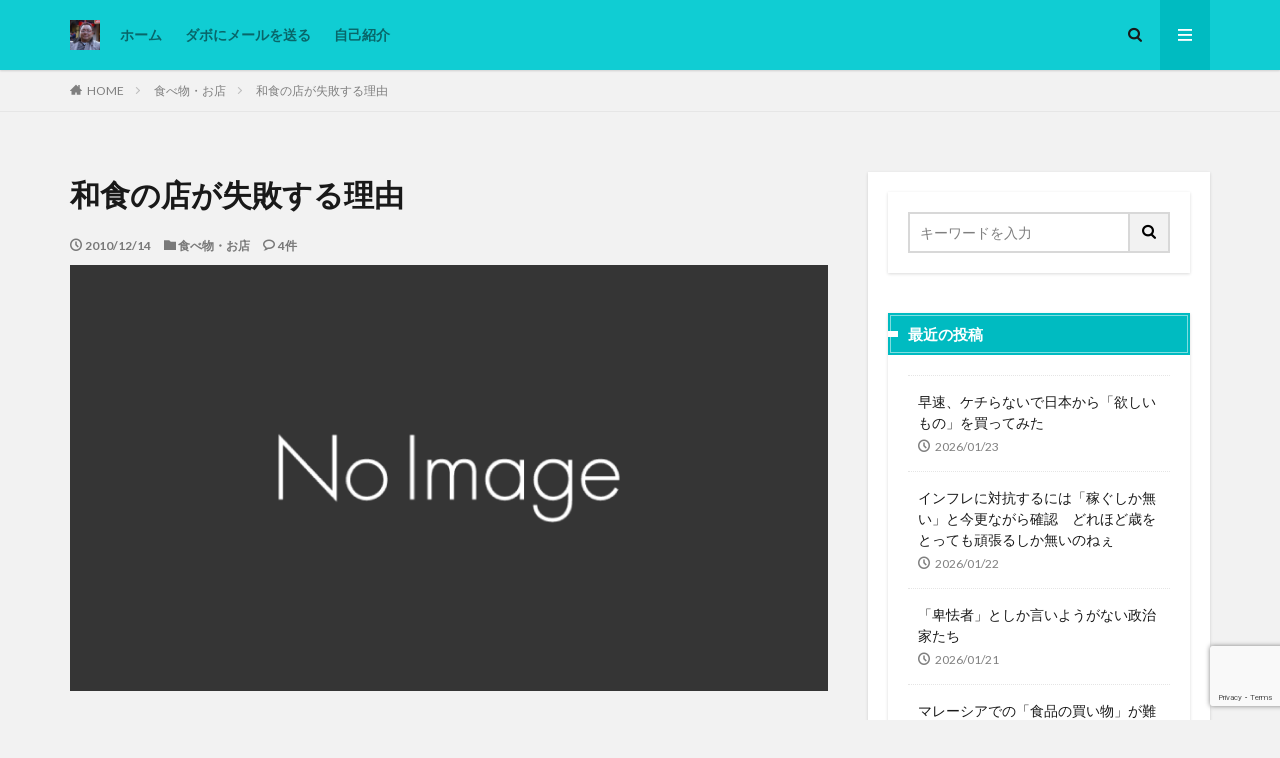

--- FILE ---
content_type: text/html; charset=UTF-8
request_url: https://dabo4217.com/2010/12/14/%E5%92%8C%E9%A3%9F%E3%81%AE%E5%BA%97%E3%81%8C%E5%A4%B1%E6%95%97%E3%81%99%E3%82%8B%E7%90%86%E7%94%B1/
body_size: 27936
content:

<!DOCTYPE html>

<html lang="ja" prefix="og: http://ogp.me/ns#" class="t-html 
t-middle ">

<head prefix="og: http://ogp.me/ns# fb: http://ogp.me/ns/fb# article: http://ogp.me/ns/article#">
<meta charset="UTF-8">
<title>和食の店が失敗する理由│Dabo&#039;s life in KL, Malaysia</title>
<meta name='robots' content='max-image-preview:large' />
<link rel="alternate" title="oEmbed (JSON)" type="application/json+oembed" href="https://dabo4217.com/wp-json/oembed/1.0/embed?url=https%3A%2F%2Fdabo4217.com%2F2010%2F12%2F14%2F%25e5%2592%258c%25e9%25a3%259f%25e3%2581%25ae%25e5%25ba%2597%25e3%2581%258c%25e5%25a4%25b1%25e6%2595%2597%25e3%2581%2599%25e3%2582%258b%25e7%2590%2586%25e7%2594%25b1%2F" />
<link rel="alternate" title="oEmbed (XML)" type="text/xml+oembed" href="https://dabo4217.com/wp-json/oembed/1.0/embed?url=https%3A%2F%2Fdabo4217.com%2F2010%2F12%2F14%2F%25e5%2592%258c%25e9%25a3%259f%25e3%2581%25ae%25e5%25ba%2597%25e3%2581%258c%25e5%25a4%25b1%25e6%2595%2597%25e3%2581%2599%25e3%2582%258b%25e7%2590%2586%25e7%2594%25b1%2F&#038;format=xml" />
<style id='wp-img-auto-sizes-contain-inline-css' type='text/css'>
img:is([sizes=auto i],[sizes^="auto," i]){contain-intrinsic-size:3000px 1500px}
/*# sourceURL=wp-img-auto-sizes-contain-inline-css */
</style>
<link rel='stylesheet' id='dashicons-css' href='https://dabo4217.com/wp-includes/css/dashicons.min.css?ver=6.9' type='text/css' media='all' />
<link rel='stylesheet' id='thickbox-css' href='https://dabo4217.com/wp-includes/js/thickbox/thickbox.css?ver=6.9' type='text/css' media='all' />
<link rel='stylesheet' id='wp-block-library-css' href='https://dabo4217.com/wp-includes/css/dist/block-library/style.min.css?ver=6.9' type='text/css' media='all' />
<style id='global-styles-inline-css' type='text/css'>
:root{--wp--preset--aspect-ratio--square: 1;--wp--preset--aspect-ratio--4-3: 4/3;--wp--preset--aspect-ratio--3-4: 3/4;--wp--preset--aspect-ratio--3-2: 3/2;--wp--preset--aspect-ratio--2-3: 2/3;--wp--preset--aspect-ratio--16-9: 16/9;--wp--preset--aspect-ratio--9-16: 9/16;--wp--preset--color--black: #000000;--wp--preset--color--cyan-bluish-gray: #abb8c3;--wp--preset--color--white: #ffffff;--wp--preset--color--pale-pink: #f78da7;--wp--preset--color--vivid-red: #cf2e2e;--wp--preset--color--luminous-vivid-orange: #ff6900;--wp--preset--color--luminous-vivid-amber: #fcb900;--wp--preset--color--light-green-cyan: #7bdcb5;--wp--preset--color--vivid-green-cyan: #00d084;--wp--preset--color--pale-cyan-blue: #8ed1fc;--wp--preset--color--vivid-cyan-blue: #0693e3;--wp--preset--color--vivid-purple: #9b51e0;--wp--preset--gradient--vivid-cyan-blue-to-vivid-purple: linear-gradient(135deg,rgb(6,147,227) 0%,rgb(155,81,224) 100%);--wp--preset--gradient--light-green-cyan-to-vivid-green-cyan: linear-gradient(135deg,rgb(122,220,180) 0%,rgb(0,208,130) 100%);--wp--preset--gradient--luminous-vivid-amber-to-luminous-vivid-orange: linear-gradient(135deg,rgb(252,185,0) 0%,rgb(255,105,0) 100%);--wp--preset--gradient--luminous-vivid-orange-to-vivid-red: linear-gradient(135deg,rgb(255,105,0) 0%,rgb(207,46,46) 100%);--wp--preset--gradient--very-light-gray-to-cyan-bluish-gray: linear-gradient(135deg,rgb(238,238,238) 0%,rgb(169,184,195) 100%);--wp--preset--gradient--cool-to-warm-spectrum: linear-gradient(135deg,rgb(74,234,220) 0%,rgb(151,120,209) 20%,rgb(207,42,186) 40%,rgb(238,44,130) 60%,rgb(251,105,98) 80%,rgb(254,248,76) 100%);--wp--preset--gradient--blush-light-purple: linear-gradient(135deg,rgb(255,206,236) 0%,rgb(152,150,240) 100%);--wp--preset--gradient--blush-bordeaux: linear-gradient(135deg,rgb(254,205,165) 0%,rgb(254,45,45) 50%,rgb(107,0,62) 100%);--wp--preset--gradient--luminous-dusk: linear-gradient(135deg,rgb(255,203,112) 0%,rgb(199,81,192) 50%,rgb(65,88,208) 100%);--wp--preset--gradient--pale-ocean: linear-gradient(135deg,rgb(255,245,203) 0%,rgb(182,227,212) 50%,rgb(51,167,181) 100%);--wp--preset--gradient--electric-grass: linear-gradient(135deg,rgb(202,248,128) 0%,rgb(113,206,126) 100%);--wp--preset--gradient--midnight: linear-gradient(135deg,rgb(2,3,129) 0%,rgb(40,116,252) 100%);--wp--preset--font-size--small: 13px;--wp--preset--font-size--medium: 20px;--wp--preset--font-size--large: 36px;--wp--preset--font-size--x-large: 42px;--wp--preset--spacing--20: 0.44rem;--wp--preset--spacing--30: 0.67rem;--wp--preset--spacing--40: 1rem;--wp--preset--spacing--50: 1.5rem;--wp--preset--spacing--60: 2.25rem;--wp--preset--spacing--70: 3.38rem;--wp--preset--spacing--80: 5.06rem;--wp--preset--shadow--natural: 6px 6px 9px rgba(0, 0, 0, 0.2);--wp--preset--shadow--deep: 12px 12px 50px rgba(0, 0, 0, 0.4);--wp--preset--shadow--sharp: 6px 6px 0px rgba(0, 0, 0, 0.2);--wp--preset--shadow--outlined: 6px 6px 0px -3px rgb(255, 255, 255), 6px 6px rgb(0, 0, 0);--wp--preset--shadow--crisp: 6px 6px 0px rgb(0, 0, 0);}:where(.is-layout-flex){gap: 0.5em;}:where(.is-layout-grid){gap: 0.5em;}body .is-layout-flex{display: flex;}.is-layout-flex{flex-wrap: wrap;align-items: center;}.is-layout-flex > :is(*, div){margin: 0;}body .is-layout-grid{display: grid;}.is-layout-grid > :is(*, div){margin: 0;}:where(.wp-block-columns.is-layout-flex){gap: 2em;}:where(.wp-block-columns.is-layout-grid){gap: 2em;}:where(.wp-block-post-template.is-layout-flex){gap: 1.25em;}:where(.wp-block-post-template.is-layout-grid){gap: 1.25em;}.has-black-color{color: var(--wp--preset--color--black) !important;}.has-cyan-bluish-gray-color{color: var(--wp--preset--color--cyan-bluish-gray) !important;}.has-white-color{color: var(--wp--preset--color--white) !important;}.has-pale-pink-color{color: var(--wp--preset--color--pale-pink) !important;}.has-vivid-red-color{color: var(--wp--preset--color--vivid-red) !important;}.has-luminous-vivid-orange-color{color: var(--wp--preset--color--luminous-vivid-orange) !important;}.has-luminous-vivid-amber-color{color: var(--wp--preset--color--luminous-vivid-amber) !important;}.has-light-green-cyan-color{color: var(--wp--preset--color--light-green-cyan) !important;}.has-vivid-green-cyan-color{color: var(--wp--preset--color--vivid-green-cyan) !important;}.has-pale-cyan-blue-color{color: var(--wp--preset--color--pale-cyan-blue) !important;}.has-vivid-cyan-blue-color{color: var(--wp--preset--color--vivid-cyan-blue) !important;}.has-vivid-purple-color{color: var(--wp--preset--color--vivid-purple) !important;}.has-black-background-color{background-color: var(--wp--preset--color--black) !important;}.has-cyan-bluish-gray-background-color{background-color: var(--wp--preset--color--cyan-bluish-gray) !important;}.has-white-background-color{background-color: var(--wp--preset--color--white) !important;}.has-pale-pink-background-color{background-color: var(--wp--preset--color--pale-pink) !important;}.has-vivid-red-background-color{background-color: var(--wp--preset--color--vivid-red) !important;}.has-luminous-vivid-orange-background-color{background-color: var(--wp--preset--color--luminous-vivid-orange) !important;}.has-luminous-vivid-amber-background-color{background-color: var(--wp--preset--color--luminous-vivid-amber) !important;}.has-light-green-cyan-background-color{background-color: var(--wp--preset--color--light-green-cyan) !important;}.has-vivid-green-cyan-background-color{background-color: var(--wp--preset--color--vivid-green-cyan) !important;}.has-pale-cyan-blue-background-color{background-color: var(--wp--preset--color--pale-cyan-blue) !important;}.has-vivid-cyan-blue-background-color{background-color: var(--wp--preset--color--vivid-cyan-blue) !important;}.has-vivid-purple-background-color{background-color: var(--wp--preset--color--vivid-purple) !important;}.has-black-border-color{border-color: var(--wp--preset--color--black) !important;}.has-cyan-bluish-gray-border-color{border-color: var(--wp--preset--color--cyan-bluish-gray) !important;}.has-white-border-color{border-color: var(--wp--preset--color--white) !important;}.has-pale-pink-border-color{border-color: var(--wp--preset--color--pale-pink) !important;}.has-vivid-red-border-color{border-color: var(--wp--preset--color--vivid-red) !important;}.has-luminous-vivid-orange-border-color{border-color: var(--wp--preset--color--luminous-vivid-orange) !important;}.has-luminous-vivid-amber-border-color{border-color: var(--wp--preset--color--luminous-vivid-amber) !important;}.has-light-green-cyan-border-color{border-color: var(--wp--preset--color--light-green-cyan) !important;}.has-vivid-green-cyan-border-color{border-color: var(--wp--preset--color--vivid-green-cyan) !important;}.has-pale-cyan-blue-border-color{border-color: var(--wp--preset--color--pale-cyan-blue) !important;}.has-vivid-cyan-blue-border-color{border-color: var(--wp--preset--color--vivid-cyan-blue) !important;}.has-vivid-purple-border-color{border-color: var(--wp--preset--color--vivid-purple) !important;}.has-vivid-cyan-blue-to-vivid-purple-gradient-background{background: var(--wp--preset--gradient--vivid-cyan-blue-to-vivid-purple) !important;}.has-light-green-cyan-to-vivid-green-cyan-gradient-background{background: var(--wp--preset--gradient--light-green-cyan-to-vivid-green-cyan) !important;}.has-luminous-vivid-amber-to-luminous-vivid-orange-gradient-background{background: var(--wp--preset--gradient--luminous-vivid-amber-to-luminous-vivid-orange) !important;}.has-luminous-vivid-orange-to-vivid-red-gradient-background{background: var(--wp--preset--gradient--luminous-vivid-orange-to-vivid-red) !important;}.has-very-light-gray-to-cyan-bluish-gray-gradient-background{background: var(--wp--preset--gradient--very-light-gray-to-cyan-bluish-gray) !important;}.has-cool-to-warm-spectrum-gradient-background{background: var(--wp--preset--gradient--cool-to-warm-spectrum) !important;}.has-blush-light-purple-gradient-background{background: var(--wp--preset--gradient--blush-light-purple) !important;}.has-blush-bordeaux-gradient-background{background: var(--wp--preset--gradient--blush-bordeaux) !important;}.has-luminous-dusk-gradient-background{background: var(--wp--preset--gradient--luminous-dusk) !important;}.has-pale-ocean-gradient-background{background: var(--wp--preset--gradient--pale-ocean) !important;}.has-electric-grass-gradient-background{background: var(--wp--preset--gradient--electric-grass) !important;}.has-midnight-gradient-background{background: var(--wp--preset--gradient--midnight) !important;}.has-small-font-size{font-size: var(--wp--preset--font-size--small) !important;}.has-medium-font-size{font-size: var(--wp--preset--font-size--medium) !important;}.has-large-font-size{font-size: var(--wp--preset--font-size--large) !important;}.has-x-large-font-size{font-size: var(--wp--preset--font-size--x-large) !important;}
/*# sourceURL=global-styles-inline-css */
</style>

<style id='classic-theme-styles-inline-css' type='text/css'>
/*! This file is auto-generated */
.wp-block-button__link{color:#fff;background-color:#32373c;border-radius:9999px;box-shadow:none;text-decoration:none;padding:calc(.667em + 2px) calc(1.333em + 2px);font-size:1.125em}.wp-block-file__button{background:#32373c;color:#fff;text-decoration:none}
/*# sourceURL=/wp-includes/css/classic-themes.min.css */
</style>
<link rel='stylesheet' id='contact-form-7-css' href='https://dabo4217.com/wp-content/plugins/contact-form-7/includes/css/styles.css?ver=6.1.4' type='text/css' media='all' />
<link rel='stylesheet' id='pz-linkcard-css-css' href='//dabo4217.com/wp-content/uploads/pz-linkcard/style/style.min.css?ver=2.5.8.4' type='text/css' media='all' />
<link rel='stylesheet' id='crp-style-masonry-css' href='https://dabo4217.com/wp-content/plugins/contextual-related-posts/css/masonry.min.css?ver=4.1.0' type='text/css' media='all' />
<link rel='stylesheet' id='dco-comment-attachment-css' href='https://dabo4217.com/wp-content/plugins/dco-comment-attachment/assets/dco-comment-attachment.css?ver=2.4.0' type='text/css' media='all' />
<link rel='stylesheet' id='ari-fancybox-css' href='https://dabo4217.com/wp-content/plugins/ari-fancy-lightbox/assets/fancybox/jquery.fancybox.min.css?ver=1.4.1' type='text/css' media='all' />
<style id='ari-fancybox-inline-css' type='text/css'>
BODY .fancybox-container{z-index:200000}BODY .fancybox-is-open .fancybox-bg{opacity:0.87}BODY .fancybox-bg {background-color:#0f0f11}BODY .fancybox-thumbs {background-color:#ffffff}
/*# sourceURL=ari-fancybox-inline-css */
</style>
<script type="text/javascript" src="https://dabo4217.com/wp-includes/js/jquery/jquery.min.js?ver=3.7.1" id="jquery-core-js"></script>
<script type="text/javascript" src="https://dabo4217.com/wp-includes/js/jquery/jquery-migrate.min.js?ver=3.4.1" id="jquery-migrate-js"></script>
<script type="text/javascript" id="ari-fancybox-js-extra">
/* <![CDATA[ */
var ARI_FANCYBOX = {"lightbox":{"loop":true,"backFocus":false,"trapFocus":false,"thumbs":{"hideOnClose":false},"touch":{"vertical":true,"momentum":true},"buttons":["slideShow","fullScreen","thumbs","close"],"lang":"custom","i18n":{"custom":{"PREV":"Previous","NEXT":"Next","PLAY_START":"Start slideshow (P)","PLAY_STOP":"Stop slideshow (P)","FULL_SCREEN":"Full screen (F)","THUMBS":"Thumbnails (G)","CLOSE":"Close (Esc)","ERROR":"The requested content cannot be loaded. \u003Cbr/\u003E Please try again later."}}},"convert":{"images":{"convert":true,"post_grouping":true},"pdf":{"convert":true}},"sanitize":null,"viewers":{"pdfjs":{"url":"https://dabo4217.com/wp-content/plugins/ari-fancy-lightbox/assets/pdfjs/web/viewer.html"}}};
//# sourceURL=ari-fancybox-js-extra
/* ]]> */
</script>
<script type="text/javascript" src="https://dabo4217.com/wp-content/plugins/ari-fancy-lightbox/assets/fancybox/jquery.fancybox.min.js?ver=1.4.1" id="ari-fancybox-js"></script>
<link rel="https://api.w.org/" href="https://dabo4217.com/wp-json/" /><link rel="alternate" title="JSON" type="application/json" href="https://dabo4217.com/wp-json/wp/v2/posts/2336" /><link rel="amphtml" href="https://dabo4217.com/2010/12/14/%e5%92%8c%e9%a3%9f%e3%81%ae%e5%ba%97%e3%81%8c%e5%a4%b1%e6%95%97%e3%81%99%e3%82%8b%e7%90%86%e7%94%b1/?type=AMP">
<link rel="stylesheet" href="https://dabo4217.com/wp-content/themes/the-thor/css/icon.min.css">
<link rel="stylesheet" href="https://fonts.googleapis.com/css?family=Lato:100,300,400,700,900">
<link rel="stylesheet" href="https://fonts.googleapis.com/css?family=Fjalla+One">
<link rel="stylesheet" href="https://fonts.googleapis.com/css?family=Noto+Sans+JP:100,200,300,400,500,600,700,800,900">
<link rel="stylesheet" href="https://dabo4217.com/wp-content/themes/the-thor/style.min.css">
<link rel="stylesheet" href="https://dabo4217.com/wp-content/themes/the-thor-child/style-user.css?1682145403">
<link rel="canonical" href="https://dabo4217.com/2010/12/14/%e5%92%8c%e9%a3%9f%e3%81%ae%e5%ba%97%e3%81%8c%e5%a4%b1%e6%95%97%e3%81%99%e3%82%8b%e7%90%86%e7%94%b1/" />
<script src="https://ajax.googleapis.com/ajax/libs/jquery/1.12.4/jquery.min.js"></script>
<meta http-equiv="X-UA-Compatible" content="IE=edge">
<meta name="viewport" content="width=device-width, initial-scale=1, viewport-fit=cover"/>
<style>
.widget.widget_nav_menu ul.menu{border-color: rgba(0,187,193,0.15);}.widget.widget_nav_menu ul.menu li{border-color: rgba(0,187,193,0.75);}.widget.widget_nav_menu ul.menu .sub-menu li{border-color: rgba(0,187,193,0.15);}.widget.widget_nav_menu ul.menu .sub-menu li .sub-menu li:first-child{border-color: rgba(0,187,193,0.15);}.widget.widget_nav_menu ul.menu li a:hover{background-color: rgba(0,187,193,0.75);}.widget.widget_nav_menu ul.menu .current-menu-item > a{background-color: rgba(0,187,193,0.75);}.widget.widget_nav_menu ul.menu li .sub-menu li a:before {color:#00bbc1;}.widget.widget_nav_menu ul.menu li a{background-color:#00bbc1;}.widget.widget_nav_menu ul.menu .sub-menu a:hover{color:#00bbc1;}.widget.widget_nav_menu ul.menu .sub-menu .current-menu-item a{color:#00bbc1;}.widget.widget_categories ul{border-color: rgba(0,187,193,0.15);}.widget.widget_categories ul li{border-color: rgba(0,187,193,0.75);}.widget.widget_categories ul .children li{border-color: rgba(0,187,193,0.15);}.widget.widget_categories ul .children li .children li:first-child{border-color: rgba(0,187,193,0.15);}.widget.widget_categories ul li a:hover{background-color: rgba(0,187,193,0.75);}.widget.widget_categories ul .current-menu-item > a{background-color: rgba(0,187,193,0.75);}.widget.widget_categories ul li .children li a:before {color:#00bbc1;}.widget.widget_categories ul li a{background-color:#00bbc1;}.widget.widget_categories ul .children a:hover{color:#00bbc1;}.widget.widget_categories ul .children .current-menu-item a{color:#00bbc1;}.widgetSearch__input:hover{border-color:#00bbc1;}.widgetCatTitle{background-color:#00bbc1;}.widgetCatTitle__inner{background-color:#00bbc1;}.widgetSearch__submit:hover{background-color:#00bbc1;}.widgetProfile__sns{background-color:#00bbc1;}.widget.widget_calendar .calendar_wrap tbody a:hover{background-color:#00bbc1;}.widget ul li a:hover{color:#00bbc1;}.widget.widget_rss .rsswidget:hover{color:#00bbc1;}.widget.widget_tag_cloud a:hover{background-color:#00bbc1;}.widget select:hover{border-color:#00bbc1;}.widgetSearch__checkLabel:hover:after{border-color:#00bbc1;}.widgetSearch__check:checked .widgetSearch__checkLabel:before, .widgetSearch__check:checked + .widgetSearch__checkLabel:before{border-color:#00bbc1;}.widgetTab__item.current{border-top-color:#00bbc1;}.widgetTab__item:hover{border-top-color:#00bbc1;}.searchHead__title{background-color:#00bbc1;}.searchHead__submit:hover{color:#00bbc1;}.menuBtn__close:hover{color:#00bbc1;}.menuBtn__link:hover{color:#00bbc1;}@media only screen and (min-width: 992px){.menuBtn__link {background-color:#00bbc1;}}.t-headerCenter .menuBtn__link:hover{color:#00bbc1;}.searchBtn__close:hover{color:#00bbc1;}.searchBtn__link:hover{color:#00bbc1;}.breadcrumb__item a:hover{color:#00bbc1;}.pager__item{color:#00bbc1;}.pager__item:hover, .pager__item-current{background-color:#00bbc1; color:#fff;}.page-numbers{color:#00bbc1;}.page-numbers:hover, .page-numbers.current{background-color:#00bbc1; color:#fff;}.pagePager__item{color:#00bbc1;}.pagePager__item:hover, .pagePager__item-current{background-color:#00bbc1; color:#fff;}.heading a:hover{color:#00bbc1;}.eyecatch__cat{background-color:#00bbc1;}.the__category{background-color:#00bbc1;}.dateList__item a:hover{color:#00bbc1;}.controllerFooter__item:last-child{background-color:#00bbc1;}.controllerFooter__close{background-color:#00bbc1;}.bottomFooter__topBtn{background-color:#00bbc1;}.mask-color{background-color:#00bbc1;}.mask-colorgray{background-color:#00bbc1;}.pickup3__item{background-color:#00bbc1;}.categoryBox__title{color:#00bbc1;}.comments__list .comment-meta{background-color:#00bbc1;}.comment-respond .submit{background-color:#00bbc1;}.prevNext__pop{background-color:#00bbc1;}.swiper-pagination-bullet-active{background-color:#00bbc1;}.swiper-slider .swiper-button-next, .swiper-slider .swiper-container-rtl .swiper-button-prev, .swiper-slider .swiper-button-prev, .swiper-slider .swiper-container-rtl .swiper-button-next	{background-color:#00bbc1;}body{background:#f2f2f2;}.l-header{background-color:#10cdd3;}.globalNavi::before{background: -webkit-gradient(linear,left top,right top,color-stop(0%,rgba(255,255,255,0)),color-stop(100%,#10cdd3));}.snsFooter{background-color:#00bbc1}.widget-main .heading.heading-widget{background-color:#00bbc1}.widget-main .heading.heading-widgetsimple{background-color:#00bbc1}.widget-main .heading.heading-widgetsimplewide{background-color:#00bbc1}.widget-main .heading.heading-widgetwide{background-color:#00bbc1}.widget-main .heading.heading-widgetbottom:before{border-color:#00bbc1}.widget-main .heading.heading-widgetborder{border-color:#00bbc1}.widget-main .heading.heading-widgetborder::before,.widget-main .heading.heading-widgetborder::after{background-color:#00bbc1}.widget-side .heading.heading-widget{background-color:#00bbc1}.widget-side .heading.heading-widgetsimple{background-color:#00bbc1}.widget-side .heading.heading-widgetsimplewide{background-color:#00bbc1}.widget-side .heading.heading-widgetwide{background-color:#00bbc1}.widget-side .heading.heading-widgetbottom:before{border-color:#00bbc1}.widget-side .heading.heading-widgetborder{border-color:#00bbc1}.widget-side .heading.heading-widgetborder::before,.widget-side .heading.heading-widgetborder::after{background-color:#00bbc1}.widget-foot .heading.heading-widget{background-color:#00bbc1}.widget-foot .heading.heading-widgetsimple{background-color:#00bbc1}.widget-foot .heading.heading-widgetsimplewide{background-color:#00bbc1}.widget-foot .heading.heading-widgetwide{background-color:#00bbc1}.widget-foot .heading.heading-widgetbottom:before{border-color:#00bbc1}.widget-foot .heading.heading-widgetborder{border-color:#00bbc1}.widget-foot .heading.heading-widgetborder::before,.widget-foot .heading.heading-widgetborder::after{background-color:#00bbc1}.widget-menu .heading.heading-widget{background-color:#00bbc1}.widget-menu .heading.heading-widgetsimple{background-color:#00bbc1}.widget-menu .heading.heading-widgetsimplewide{background-color:#00bbc1}.widget-menu .heading.heading-widgetwide{background-color:#00bbc1}.widget-menu .heading.heading-widgetbottom:before{border-color:#00bbc1}.widget-menu .heading.heading-widgetborder{border-color:#00bbc1}.widget-menu .heading.heading-widgetborder::before,.widget-menu .heading.heading-widgetborder::after{background-color:#00bbc1}.swiper-slider{height: 300px;}@media only screen and (min-width: 768px){.swiper-slider {height: 500px;}}.still.still-movie .still__box{background-image:url(https://dabo4217.com/wp-content/uploads/2020/07/2020-06-01_12h32_08-768x351.jpg);}@media only screen and (min-width: 768px){.still.still-movie .still__box{background-image:url(https://dabo4217.com/wp-content/uploads/2020/07/2020-06-01_12h32_08.jpg);}}.rankingBox__bg{background-color:#00bbc1}.the__ribbon{background-color:#dd5454}.the__ribbon:after{border-left-color:#dd5454; border-right-color:#dd5454}.eyecatch__link.eyecatch__link-mask:hover::after {background-color: rgba(198,145,180,0.5);}.eyecatch__link.eyecatch__link-maskzoom:hover::after {background-color: rgba(198,145,180,0.5);}.eyecatch__link.eyecatch__link-maskzoomrotate:hover::after {background-color: rgba(198,145,180,0.5);}.content .afTagBox__btnDetail{background-color:#00bbc1;}.widget .widgetAfTag__btnDetail{background-color:#00bbc1;}.content .afTagBox__btnAf{background-color:#00bbc1;}.widget .widgetAfTag__btnAf{background-color:#00bbc1;}.content a{color:#00bbc1;}.phrase a{color:#00bbc1;}.content .sitemap li a:hover{color:#00bbc1;}.content h2 a:hover,.content h3 a:hover,.content h4 a:hover,.content h5 a:hover{color:#00bbc1;}.content ul.menu li a:hover{color:#00bbc1;}.content .es-LiconBox:before{background-color:#a83f3f;}.content .es-LiconCircle:before{background-color:#a83f3f;}.content .es-BTiconBox:before{background-color:#a83f3f;}.content .es-BTiconCircle:before{background-color:#a83f3f;}.content .es-BiconObi{border-color:#a83f3f;}.content .es-BiconCorner:before{background-color:#a83f3f;}.content .es-BiconCircle:before{background-color:#a83f3f;}.content .es-BmarkHatena::before{background-color:#005293;}.content .es-BmarkExcl::before{background-color:#b60105;}.content .es-BmarkQ::before{background-color:#005293;}.content .es-BmarkQ::after{border-top-color:#005293;}.content .es-BmarkA::before{color:#b60105;}.content .es-BsubTradi::before{color:#ffffff;background-color:#b60105;border-color:#b60105;}.btn__link-primary{color:#ffffff; background-color:#dd9b9b;}.content .btn__link-primary{color:#ffffff; background-color:#dd9b9b;}.searchBtn__contentInner .btn__link-search{color:#ffffff; background-color:#dd9b9b;}.btn__link-secondary{color:#ffffff; background-color:#3f3f3f;}.content .btn__link-secondary{color:#ffffff; background-color:#3f3f3f;}.btn__link-search{color:#ffffff; background-color:#3f3f3f;}.btn__link-normal{color:#3f3f3f;}.content .btn__link-normal{color:#3f3f3f;}.btn__link-normal:hover{background-color:#3f3f3f;}.content .btn__link-normal:hover{background-color:#3f3f3f;}.comments__list .comment-reply-link{color:#3f3f3f;}.comments__list .comment-reply-link:hover{background-color:#3f3f3f;}@media only screen and (min-width: 992px){.subNavi__link-pickup{color:#3f3f3f;}}@media only screen and (min-width: 992px){.subNavi__link-pickup:hover{background-color:#3f3f3f;}}.partsH2-1 h2{color:#191919; border-color:#cc1212;}.partsH3-2 h3{color:#191919;}.partsH3-2 h3::after{border-color:#b2384e;}.partsH4-71 h4{color:#191919;}.partsH4-71 h4::after{border-color:#b2384e;}.content h5{color:#191919}.content ul > li::before{color:#dd9b9b;}.content ul{color:#191919;}.content ol > li::before{color:#a83f3f; border-color:#a83f3f;}.content ol > li > ol > li::before{background-color:#a83f3f; border-color:#a83f3f;}.content ol > li > ol > li > ol > li::before{color:#a83f3f; border-color:#a83f3f;}.content ol{color:#191919;}.content .balloon .balloon__text{color:#191919; background-color:#f2f2f2;}.content .balloon .balloon__text-left:before{border-left-color:#f2f2f2;}.content .balloon .balloon__text-right:before{border-right-color:#f2f2f2;}.content .balloon-boder .balloon__text{color:#191919; background-color:#ffffff;  border-color:#d8d8d8;}.content .balloon-boder .balloon__text-left:before{border-left-color:#d8d8d8;}.content .balloon-boder .balloon__text-left:after{border-left-color:#ffffff;}.content .balloon-boder .balloon__text-right:before{border-right-color:#d8d8d8;}.content .balloon-boder .balloon__text-right:after{border-right-color:#ffffff;}.content blockquote{color:#191919; background-color:#f2f2f2;}.content blockquote::before{color:#d8d8d8;}.content table{color:#191919; border-top-color:#E5E5E5; border-left-color:#E5E5E5;}.content table th{background:#7f7f7f; color:#ffffff; ;border-right-color:#E5E5E5; border-bottom-color:#E5E5E5;}.content table td{background:#ffffff; ;border-right-color:#E5E5E5; border-bottom-color:#E5E5E5;}.content table tr:nth-child(odd) td{background-color:#f2f2f2;}
</style>
<script>document.addEventListener('DOMContentLoaded', function() {
  // タブ切り替え
  const tabInvest = document.getElementById('tab-invest');
  const tabSave = document.getElementById('tab-save');
  const formInvest = document.getElementById('form-invest');
  const formSave = document.getElementById('form-save');

  if (tabInvest && tabSave) {
    tabInvest.addEventListener('click', function() {
      formInvest.style.display = 'block';
      formSave.style.display = 'none';
      tabInvest.style.background = '#0073aa';
      tabInvest.style.color = '#fff';
      tabSave.style.background = '#ccc';
      tabSave.style.color = '#000';
    });
    tabSave.addEventListener('click', function() {
      formInvest.style.display = 'none';
      formSave.style.display = 'block';
      tabSave.style.background = '#0073aa';
      tabSave.style.color = '#fff';
      tabInvest.style.background = '#ccc';
      tabInvest.style.color = '#000';
    });
  }

  // 一括運用
  const lumpBtn = document.getElementById('calcLump');
  if (lumpBtn) {
    lumpBtn.addEventListener('click', function() {
      const p = parseFloat(document.getElementById('lumpPrincipal').value);
      const r = parseFloat(document.getElementById('lumpRate').value) / 100;
      const tax = parseFloat(document.getElementById('lumpTax').value) / 100;
      const years = parseInt(document.getElementById('lumpYears').value);
      const netRate = r * (1 - tax);
      const fv = p * Math.pow(1 + netRate, years);
      const profit = fv - p;
      document.getElementById('resultLump').innerHTML =
        `&#x1f4b0; <b>最終金額：</b>${fv.toLocaleString()} 円<br>` +
        `&#x1f4e6; <b>元金：</b>${p.toLocaleString()} 円<br>` +
        `&#x1f4c8; <b>利益：</b>${profit.toLocaleString()} 円`;
    });
  }

  // 定額積立
  const saveBtn = document.getElementById('calcSave');
  if (saveBtn) {
    saveBtn.addEventListener('click', function() {
      const p = parseFloat(document.getElementById('savePrincipal').value);
      const r = parseFloat(document.getElementById('saveRate').value) / 100;
      const tax = parseFloat(document.getElementById('saveTax').value) / 100;
      const years = parseInt(document.getElementById('saveYears').value);
      const netRate = r * (1 - tax);
      const fv = p * ((Math.pow(1 + netRate, years) - 1) / netRate);
      const totalPrincipal = p * years;
      const profit = fv - totalPrincipal;
      document.getElementById('resultSave').innerHTML =
        `&#x1f4b0; <b>最終金額：</b>${fv.toLocaleString()} 円<br>` +
        `&#x1f4e6; <b>元本合計：</b>${totalPrincipal.toLocaleString()} 円<br>` +
        `&#x1f4c8; <b>利益：</b>${profit.toLocaleString()} 円`;
    });
  }
});
</script><link rel="icon" href="https://dabo4217.com/wp-content/uploads/2019/07/cropped-dabo_title01-2-32x32.png" sizes="32x32" />
<link rel="icon" href="https://dabo4217.com/wp-content/uploads/2019/07/cropped-dabo_title01-2-192x192.png" sizes="192x192" />
<link rel="apple-touch-icon" href="https://dabo4217.com/wp-content/uploads/2019/07/cropped-dabo_title01-2-180x180.png" />
<meta name="msapplication-TileImage" content="https://dabo4217.com/wp-content/uploads/2019/07/cropped-dabo_title01-2-270x270.png" />
		<style type="text/css" id="wp-custom-css">
			.widget.widget_categories ul{
border-left: 0;
border-right: 0;
border-bottom: 0;
}.l-sidebar .widget.widget_categories ul li {
background:#eee;
border-top: solid 1px #ccc;
}.widget.widget_categories ul .children li {
border-top: dashed 1px #ccc;
background:#fff;
}.l-sidebar .widget.widget_categories h2 + ul{
border-bottom:solid 1px #ccc;
}.widget.widget_categories ul li a{
color: #333;
background: #eee;
}.l-sidebar .widget.widget_categories ul li a:before, .menuBtn .widget.widget_categories ul li a:before {
margin: 0px 5px;
color: #A52A2A;
content: "\e939";
font-size:100%;
}.l-sidebar .widget.widget_categories ul li .children li a{
background: #fff;
color: #000;
padding-left:30px;
}.widget.widget_categories ul li .children li a:before {
color: #F08080;
content: "\e92f";
}.l-sidebar .widget.widget_categories ul li a:hover, .l-sidebar .widget.widget_categories ul li .children li a:hover, .menuBtn .widget.widget_categories ul li .children li a:hover {
background-color: #22c4d6;
}.widget.widget_categories ul li .children li a:hover {
color:#333;
}.widgetCount {
background: #aaa;
color: #fff;
min-width: 20px;
min-height: 20px;
line-height: 20px;
margin-left: 0px;
}.widget.widget_categories ul li a:hover{
color:#fff;
}

/*サイトカード（内部記事リンク）カスタマイズ*/

.content .sitecard {
	border: 1.5px solid #d16477; /*枠線*/
	box-shadow: 5px 5px 5px #a9a9a9; /*影*/
}

.content .sitecard__subtitle{
  color: #ffffff; /*文字色*/
	background-color: #d16477; /*背景色*/
}

/*ブログカード（外部サイトリンク）カスタマイズ*/

.content .blogcard {
	border: 1.5px solid #d16477; /*枠線*/
	box-shadow: 5px 5px 5px #a9a9a9; /*影*/
}

.content .blogcard__subtitle{
  color: #ffffff; /*文字色*/
	background-color: #d16477; /*背景色*/
}

/* 関連記事 (YARPP)  */
.yarpp-thumbnail > img, .yarpp-thumbnail-default {
width: 横サイズ !important;
height: auto !important;
}
.yarpp-thumbnails-horizontal .yarpp-thumbnail {
max-width: 横サイズ !important;
height: auto !important;
}

/* Reduces the title font size and displays more than two title lines */
.yarpp-thumbnail {height: 200px !important;}
.yarpp-thumbnail-title {font-size:0.8em !important; max-height: 4em !important}

/* Centers the thumbnail section */
.yarpp-related-widget {text-align:center !important;}

p.form-submit:after {
    content: "※コメントは承認制のため反映までお時間を頂く場合があります。また、送信後には「プレビュー」が表示され、もしプレビューが表示されない場合は入力に何らかのミスがあるか、システムが正常に稼働していない可能性があります。この場合、時間を置いて再度試していただくか、メールでその不具合をお知らせください。";
    display: block;
    color: #cc4444;
    padding-top: 20px;
}

/*** FppGalleryタイトルフォント、サイズ調整 ***/
.fbx-caption-title {
font-family: メイリオ, Meiryo, “ＭＳ Ｐゴシック”, “Hiragino Kaku Gothic Pro”, “ヒラギノ角ゴ Pro W3”, sans-serif !important;
font-size: 16px !important;
}

/*** FppGalleryキャプションフォント、サイズ調整 ***/
.fbx-caption-desc {
font-family: メイリオ, Meiryo, “ＭＳ Ｐゴシック”, “Hiragino Kaku Gothic Pro”, “ヒラギノ角ゴ Pro W3”, sans-serif !important;
font-size: 15px !important;
}
/* サイトカードアイキャッチ */
.eyecatch:before {
display: block;
padding-top: 56.25%;
}
@media only screen and (min-width: 768px)
{.content .sitecard .eyecatch
{
width: calc(37% - 15px);
}}

@media only screen and (min-width: 768px)
{.content .sitecard__contents {
width: 63%;

}}

/*
* ===================================================================
* ■ 強調文字列（strongタグ）の改行問題を修正
* -------------------------------------------------------------------
* 記事内でstrongタグ（太字）を使った部分が、行の末尾で改行されずに
* 次の行に送られてしまい、レイアウトが崩れる問題を修正します。
* これにより、強調された文字列が単語の途中であっても、
* 行末で自然に折り返されるようになります。
* ===================================================================
*/
strong {
  word-break: break-all !important;
}		</style>
		<!– Global site tag (gtag.js) – Google Analytics –>
<script async src='https://www.googletagmanager.com/gtag/js?id=UA-144082486-1'></script>
<script>
    window.dataLayer = window.dataLayer || [];
    function gtag(){dataLayer.push(arguments);}
    gtag('js', new Date());
    gtag('config', 'UA-144082486-1');
    
</script>
<!– /Global site tag (gtag.js) – Google Analytics –>
<meta property="og:site_name" content="Dabo&#039;s life in KL, Malaysia" />
<meta property="og:type" content="article" />
<meta property="og:title" content="和食の店が失敗する理由" />
<meta property="og:description" content="古いエントリーが表示されているかもしれないので、是非、「投稿日」を確認してください ゴールドコーストに限らず、海外での和食店の経営はかなり難しいと思う。 先日、チャットで海外で板前をしている人と出会った。彼はもう何十年も海外に出ていて調理場" />
<meta property="og:url" content="https://dabo4217.com/2010/12/14/%e5%92%8c%e9%a3%9f%e3%81%ae%e5%ba%97%e3%81%8c%e5%a4%b1%e6%95%97%e3%81%99%e3%82%8b%e7%90%86%e7%94%b1/" />
<meta property="og:image" content="https://dabo4217.com/wp-content/themes/the-thor/img/img_no_768.gif" />
<meta name="twitter:card" content="summary" />
<meta name="twitter:site" content="@" />


</head>
<body class="" id="top">


  <!--l-header-->
  <header class="l-header l-header-shadow">
    <div class="container container-header">

      <!--logo-->
			<p class="siteTitle">
				<a class="siteTitle__link" href="https://dabo4217.com">
											<img class="siteTitle__logo" src="https://dabo4217.com/wp-content/uploads/2020/07/2018-06-16_05h05_30.jpg" alt="Dabo&#039;s life in KL, Malaysia" width="570" height="570" >
					        </a>
      </p>      <!--/logo-->


      				<!--globalNavi-->
				<nav class="globalNavi">
					<div class="globalNavi__inner">
            <ul class="globalNavi__list"><li id="menu-item-145598" class="menu-item menu-item-type-custom menu-item-object-custom menu-item-home menu-item-145598"><a href="https://dabo4217.com/">ホーム</a></li>
<li id="menu-item-145599" class="menu-item menu-item-type-post_type menu-item-object-page menu-item-145599"><a href="https://dabo4217.com/3299-2/">ダボにメールを送る</a></li>
<li id="menu-item-145600" class="menu-item menu-item-type-post_type menu-item-object-page menu-item-145600"><a href="https://dabo4217.com/%e8%87%aa%e5%b7%b1%e7%b4%b9%e4%bb%8b/">自己紹介</a></li>
</ul>					</div>
				</nav>
				<!--/globalNavi-->
			

							<!--subNavi-->
				<nav class="subNavi">
	        	        				</nav>
				<!--/subNavi-->
			

            <!--searchBtn-->
			<div class="searchBtn ">
        <input class="searchBtn__checkbox" id="searchBtn-checkbox" type="checkbox">
        <label class="searchBtn__link searchBtn__link-text icon-search" for="searchBtn-checkbox"></label>
        <label class="searchBtn__unshown" for="searchBtn-checkbox"></label>

        <div class="searchBtn__content">
          <div class="searchBtn__scroll">
            <label class="searchBtn__close" for="searchBtn-checkbox"><i class="icon-close"></i>CLOSE</label>
            <div class="searchBtn__contentInner">
              <aside class="widget">
  <div class="widgetSearch">
    <form method="get" action="https://dabo4217.com" target="_top">
  <div class="widgetSearch__contents">
    <h3 class="heading heading-tertiary">キーワード</h3>
    <input class="widgetSearch__input widgetSearch__input-max" type="text" name="s" placeholder="キーワードを入力" value="">

    
  </div>

  <div class="widgetSearch__contents">
    <h3 class="heading heading-tertiary">カテゴリー</h3>
	<select  name='cat' id='cat_69739f4cedaae' class='widgetSearch__select'>
	<option value=''>カテゴリーを選択</option>
	<option class="level-0" value="1">未分類</option>
	<option class="level-0" value="2">初めに・・・・</option>
	<option class="level-0" value="3">オーストラリア</option>
	<option class="level-0" value="4">マレーシア</option>
	<option class="level-0" value="5">お金・投資・仕事関係</option>
	<option class="level-0" value="6">航空マイレージ</option>
	<option class="level-0" value="7">ホテル・タイムシェア</option>
	<option class="level-0" value="8">雑感</option>
	<option class="level-0" value="9">daboってどんなやつ？</option>
	<option class="level-0" value="10">ビザ・銀行関係</option>
	<option class="level-0" value="11">旅行</option>
	<option class="level-0" value="12">その他</option>
	<option class="level-0" value="13">日本</option>
	<option class="level-0" value="14">音楽・作曲・デスクトップミュージック</option>
	<option class="level-0" value="15">食べ物・お店</option>
	<option class="level-0" value="16">PC・ハイテク・ガジェット</option>
	<option class="level-0" value="17">相場</option>
	<option class="level-0" value="18">世界</option>
	<option class="level-0" value="19">早期退職・ロングステイ・移民</option>
	<option class="level-0" value="21">健康・低糖質フード</option>
	<option class="level-0" value="22">自動車</option>
	<option class="level-0" value="24">海外での子育て</option>
	<option class="level-0" value="29">家庭菜園・ハイドロポニックス</option>
	<option class="level-0" value="33">カメラ・写真・ガジェット</option>
	<option class="level-0" value="34">買い物情報</option>
	<option class="level-0" value="36">旅行・オーストラリア</option>
	<option class="level-0" value="37">旅行・日本</option>
	<option class="level-0" value="38">旅行・マレーシア</option>
	<option class="level-0" value="39">旅行・その他</option>
	<option class="level-0" value="40">オヤジの料理実験＆我が家の食事（外食含む）</option>
	<option class="level-0" value="41">食事・オーストラリア</option>
	<option class="level-0" value="42">食事・日本</option>
	<option class="level-0" value="43">食事・マレーシア</option>
	<option class="level-0" value="44">食事・その他</option>
	<option class="level-0" value="45">ブログに関して</option>
	<option class="level-0" value="49">住まい・生活</option>
	<option class="level-0" value="52">遊び</option>
	<option class="level-0" value="53">マレーシアの生活</option>
	<option class="level-0" value="55">趣味</option>
</select>
  </div>

  	<div class="widgetSearch__tag">
    <h3 class="heading heading-tertiary">タグ</h3>
    <label><input class="widgetSearch__check" type="checkbox" name="tag[]" value="ninjatrader" /><span class="widgetSearch__checkLabel">Ninjatrader</span></label><label><input class="widgetSearch__check" type="checkbox" name="tag[]" value="pc" /><span class="widgetSearch__checkLabel">PC</span></label><label><input class="widgetSearch__check" type="checkbox" name="tag[]" value="%e3%82%b0%e3%83%aa%e3%82%b0%e3%83%aa%e7%94%bb%e5%83%8f" /><span class="widgetSearch__checkLabel">グリグリ画像</span></label><label><input class="widgetSearch__check" type="checkbox" name="tag[]" value="%e3%83%9e%e3%83%ac%e3%83%bc%e3%82%b7%e3%82%a2%e5%8b%95%e7%94%bb" /><span class="widgetSearch__checkLabel">マレーシア動画</span></label><label><input class="widgetSearch__check" type="checkbox" name="tag[]" value="%e3%83%a8%e3%83%bc%e3%82%b0%e3%83%ab%e3%83%88" /><span class="widgetSearch__checkLabel">ヨーグルト</span></label><label><input class="widgetSearch__check" type="checkbox" name="tag[]" value="%e4%bd%8e%e6%b8%a9%e8%aa%bf%e7%90%86" /><span class="widgetSearch__checkLabel">低温調理・スロークッカー</span></label><label><input class="widgetSearch__check" type="checkbox" name="tag[]" value="%e4%bd%8e%e7%b3%96%e8%b3%aa%e3%83%80%e3%82%a4%e3%82%a8%e3%83%83%e3%83%88" /><span class="widgetSearch__checkLabel">低糖質ダイエット</span></label><label><input class="widgetSearch__check" type="checkbox" name="tag[]" value="%e5%82%99%e5%bf%98%e9%8c%b2" /><span class="widgetSearch__checkLabel">備忘録</span></label><label><input class="widgetSearch__check" type="checkbox" name="tag[]" value="%e5%8b%95%e7%94%bb" /><span class="widgetSearch__checkLabel">動画</span></label><label><input class="widgetSearch__check" type="checkbox" name="tag[]" value="%e6%97%a5%e6%9c%ac%e4%ba%ba%e6%9d%91%e7%a4%be%e4%bc%9a" /><span class="widgetSearch__checkLabel">日本人村社会</span></label><label><input class="widgetSearch__check" type="checkbox" name="tag[]" value="%e8%84%b1%e6%b0%b4%e3%82%b7%e3%83%bc%e3%83%88" /><span class="widgetSearch__checkLabel">脱水シート</span></label>  </div>
  
  <div class="btn btn-search">
    <button class="btn__link btn__link-search" type="submit" value="search">検索</button>
  </div>
</form>
  </div>
</aside>
            </div>
          </div>
        </div>
      </div>
			<!--/searchBtn-->
      

            <!--menuBtn-->
			<div class="menuBtn ">
        <input class="menuBtn__checkbox" id="menuBtn-checkbox" type="checkbox">
        <label class="menuBtn__link menuBtn__link-text icon-menu" for="menuBtn-checkbox"></label>
        <label class="menuBtn__unshown" for="menuBtn-checkbox"></label>
        <div class="menuBtn__content">
          <div class="menuBtn__scroll">
            <label class="menuBtn__close" for="menuBtn-checkbox"><i class="icon-close"></i>CLOSE</label>
            <div class="menuBtn__contentInner">
																														<aside class="widget widget-menu widget_categories"><h2 class="heading heading-widget">カテゴリー</h2><form action="https://dabo4217.com" method="get"><label class="screen-reader-text" for="cat">カテゴリー</label><select  name='cat' id='cat' class='postform'>
	<option value='-1'>カテゴリーを選択</option>
	<option class="level-0" value="9">daboってどんなやつ？&nbsp;&nbsp;(43)</option>
	<option class="level-0" value="5">お金・投資・仕事関係&nbsp;&nbsp;(1,230)</option>
	<option class="level-0" value="12">その他&nbsp;&nbsp;(390)</option>
	<option class="level-0" value="40">オヤジの料理実験＆我が家の食事（外食含む）&nbsp;&nbsp;(1,871)</option>
	<option class="level-0" value="45">ブログに関して&nbsp;&nbsp;(88)</option>
	<option class="level-0" value="18">世界&nbsp;&nbsp;(1,603)</option>
	<option class="level-1" value="3">&nbsp;&nbsp;&nbsp;オーストラリア&nbsp;&nbsp;(416)</option>
	<option class="level-1" value="4">&nbsp;&nbsp;&nbsp;マレーシア&nbsp;&nbsp;(327)</option>
	<option class="level-1" value="13">&nbsp;&nbsp;&nbsp;日本&nbsp;&nbsp;(469)</option>
	<option class="level-0" value="21">健康・低糖質フード&nbsp;&nbsp;(810)</option>
	<option class="level-0" value="2">初めに・・・・&nbsp;&nbsp;(8)</option>
	<option class="level-0" value="11">旅行&nbsp;&nbsp;(274)</option>
	<option class="level-1" value="7">&nbsp;&nbsp;&nbsp;ホテル・タイムシェア&nbsp;&nbsp;(77)</option>
	<option class="level-1" value="39">&nbsp;&nbsp;&nbsp;旅行・その他&nbsp;&nbsp;(2)</option>
	<option class="level-1" value="36">&nbsp;&nbsp;&nbsp;旅行・オーストラリア&nbsp;&nbsp;(7)</option>
	<option class="level-1" value="38">&nbsp;&nbsp;&nbsp;旅行・マレーシア&nbsp;&nbsp;(49)</option>
	<option class="level-1" value="37">&nbsp;&nbsp;&nbsp;旅行・日本&nbsp;&nbsp;(9)</option>
	<option class="level-1" value="6">&nbsp;&nbsp;&nbsp;航空マイレージ&nbsp;&nbsp;(77)</option>
	<option class="level-0" value="19">早期退職・ロングステイ・移民&nbsp;&nbsp;(1,609)</option>
	<option class="level-1" value="10">&nbsp;&nbsp;&nbsp;ビザ・銀行関係&nbsp;&nbsp;(125)</option>
	<option class="level-1" value="53">&nbsp;&nbsp;&nbsp;マレーシアの生活&nbsp;&nbsp;(900)</option>
	<option class="level-1" value="49">&nbsp;&nbsp;&nbsp;住まい・生活&nbsp;&nbsp;(291)</option>
	<option class="level-1" value="24">&nbsp;&nbsp;&nbsp;海外での子育て&nbsp;&nbsp;(85)</option>
	<option class="level-0" value="1">未分類&nbsp;&nbsp;(47)</option>
	<option class="level-0" value="17">相場&nbsp;&nbsp;(743)</option>
	<option class="level-0" value="34">買い物情報&nbsp;&nbsp;(231)</option>
	<option class="level-0" value="55">趣味&nbsp;&nbsp;(697)</option>
	<option class="level-1" value="16">&nbsp;&nbsp;&nbsp;PC・ハイテク・ガジェット&nbsp;&nbsp;(245)</option>
	<option class="level-1" value="33">&nbsp;&nbsp;&nbsp;カメラ・写真・ガジェット&nbsp;&nbsp;(214)</option>
	<option class="level-1" value="29">&nbsp;&nbsp;&nbsp;家庭菜園・ハイドロポニックス&nbsp;&nbsp;(96)</option>
	<option class="level-1" value="22">&nbsp;&nbsp;&nbsp;自動車&nbsp;&nbsp;(94)</option>
	<option class="level-1" value="52">&nbsp;&nbsp;&nbsp;遊び&nbsp;&nbsp;(1)</option>
	<option class="level-1" value="14">&nbsp;&nbsp;&nbsp;音楽・作曲・デスクトップミュージック&nbsp;&nbsp;(65)</option>
	<option class="level-0" value="8">雑感&nbsp;&nbsp;(679)</option>
	<option class="level-0" value="15">食べ物・お店&nbsp;&nbsp;(636)</option>
	<option class="level-1" value="44">&nbsp;&nbsp;&nbsp;食事・その他&nbsp;&nbsp;(1)</option>
	<option class="level-1" value="41">&nbsp;&nbsp;&nbsp;食事・オーストラリア&nbsp;&nbsp;(19)</option>
	<option class="level-1" value="43">&nbsp;&nbsp;&nbsp;食事・マレーシア&nbsp;&nbsp;(261)</option>
	<option class="level-1" value="42">&nbsp;&nbsp;&nbsp;食事・日本&nbsp;&nbsp;(11)</option>
</select>
</form><script type="text/javascript">
/* <![CDATA[ */

( ( dropdownId ) => {
	const dropdown = document.getElementById( dropdownId );
	function onSelectChange() {
		setTimeout( () => {
			if ( 'escape' === dropdown.dataset.lastkey ) {
				return;
			}
			if ( dropdown.value && parseInt( dropdown.value ) > 0 && dropdown instanceof HTMLSelectElement ) {
				dropdown.parentElement.submit();
			}
		}, 250 );
	}
	function onKeyUp( event ) {
		if ( 'Escape' === event.key ) {
			dropdown.dataset.lastkey = 'escape';
		} else {
			delete dropdown.dataset.lastkey;
		}
	}
	function onClick() {
		delete dropdown.dataset.lastkey;
	}
	dropdown.addEventListener( 'keyup', onKeyUp );
	dropdown.addEventListener( 'click', onClick );
	dropdown.addEventListener( 'change', onSelectChange );
})( "cat" );

//# sourceURL=WP_Widget_Categories%3A%3Awidget
/* ]]> */
</script>
</aside>
		<aside class="widget widget-menu widget_recent_entries">
		<h2 class="heading heading-widget">最近の投稿</h2>
		<ul>
											<li>
					<a href="https://dabo4217.com/2026/01/23/%e6%97%a9%e9%80%9f%e3%80%81%e3%82%b1%e3%83%81%e3%82%89%e3%81%aa%e3%81%84%e3%81%a7%e6%97%a5%e6%9c%ac%e3%81%8b%e3%82%89%e3%80%8c%e6%ac%b2%e3%81%97%e3%81%84%e3%82%82%e3%81%ae%e3%80%8d%e3%82%92%e8%b2%b7/">早速、ケチらないで日本から「欲しいもの」を買ってみた</a>
											<span class="post-date">2026/01/23</span>
									</li>
											<li>
					<a href="https://dabo4217.com/2026/01/22/%e3%82%a4%e3%83%b3%e3%83%95%e3%83%ac%e3%81%ab%e5%af%be%e6%8a%97%e3%81%99%e3%82%8b%e3%81%ab%e3%81%af%e3%80%8c%e7%a8%bc%e3%81%90%e3%81%97%e3%81%8b%e7%84%a1%e3%81%84%e3%80%8d%e3%81%a8%e4%bb%8a%e6%9b%b4/">インフレに対抗するには「稼ぐしか無い」と今更ながら確認　どれほど歳をとっても頑張るしか無いのねぇ</a>
											<span class="post-date">2026/01/22</span>
									</li>
											<li>
					<a href="https://dabo4217.com/2026/01/21/%e3%80%8c%e5%8d%91%e6%80%af%e8%80%85%e3%80%8d%e3%81%a8%e3%81%97%e3%81%8b%e8%a8%80%e3%81%84%e3%82%88%e3%81%86%e3%81%8c%e3%81%aa%e3%81%84%e6%94%bf%e6%b2%bb%e5%ae%b6%e3%81%9f%e3%81%a1/">「卑怯者」としか言いようがない政治家たち</a>
											<span class="post-date">2026/01/21</span>
									</li>
											<li>
					<a href="https://dabo4217.com/2026/01/20/%e3%83%9e%e3%83%ac%e3%83%bc%e3%82%b7%e3%82%a2%e3%81%a7%e3%81%ae%e3%80%8c%e9%a3%9f%e5%93%81%e3%81%ae%e8%b2%b7%e3%81%84%e7%89%a9%e3%80%8d%e3%81%8c%e9%9b%a3%e3%81%97%e3%81%8f%e3%81%aa%e3%81%a3%e3%81%a6/">マレーシアでの「食品の買い物」が難しくなっていると感じる</a>
											<span class="post-date">2026/01/20</span>
									</li>
											<li>
					<a href="https://dabo4217.com/2026/01/19/%e6%97%a9%e9%80%9f%e3%80%8c%e5%ae%89%e7%89%a9%e8%b2%b7%e3%81%84%e3%81%ae%e9%8a%ad%e5%a4%b1%e3%81%84%e3%80%8d%e3%81%8c%e5%a7%8b%e3%81%be%e3%81%a3%e3%81%9f%e3%83%bb%e3%83%bb%e3%83%bb%e3%80%80%e2%94%b0_/">早速「安物買いの銭失い」が始まった・・・　(┰_┰)</a>
											<span class="post-date">2026/01/19</span>
									</li>
											<li>
					<a href="https://dabo4217.com/2026/01/17/%e7%a7%bb%e4%bd%8f%e3%81%97%e3%81%9f%e3%81%84%e6%88%91%e3%81%8c%e5%ae%b6%e3%81%ae%e4%b8%80%e4%bd%8d%e3%81%ae%e5%9b%bd%e3%81%af%e3%80%90%e6%97%a5%e6%9c%ac%e3%80%91/">移住したい我が家の一位の国は【日本】</a>
											<span class="post-date">2026/01/17</span>
									</li>
											<li>
					<a href="https://dabo4217.com/2026/01/17/%e7%b1%b3%e3%83%89%e3%83%ab%e5%bb%ba%e3%81%a6%e5%82%b5%e5%88%b8%e3%82%92%e8%b2%b7%e3%81%a3%e3%81%9f%e3%80%80%e3%82%a4%e3%83%bc%e3%83%ab%e3%83%89%e3%81%af%ef%bc%96%ef%bc%8e%ef%bc%90%ef%bc%93%ef%bc%85/">米ドル建て債券を買った　イールドは６．０３％と５．３８％</a>
											<span class="post-date">2026/01/17</span>
									</li>
											<li>
					<a href="https://dabo4217.com/2026/01/16/%e3%81%88%e3%81%88%e3%81%88%ef%bd%9e%ef%bd%9e%e3%80%81%e3%80%8c%e7%ab%8b%e6%86%b2%e3%81%a8%e5%85%ac%e6%98%8e%e3%81%8c%e6%96%b0%e5%85%9a%e5%90%88%e6%84%8f%e3%80%8d%e3%81%a7%e3%81%99%e3%81%a3%e3%81%a6/">えええ～～、「立憲と公明が新党合意」ですって？</a>
											<span class="post-date">2026/01/16</span>
									</li>
											<li>
					<a href="https://dabo4217.com/2026/01/15/%e5%91%b3%e3%81%ae%e7%b4%a0%e3%81%ae%e3%83%9e%e3%83%a8%e3%83%8d%e3%83%bc%e3%82%ba%e3%80%90%e3%83%94%e3%83%a5%e3%82%a2%e3%82%bb%e3%83%ac%e3%82%af%e3%83%88%e3%80%91%e3%81%8c%e3%81%a9%e3%81%93%e3%82%92/">味の素のマヨネーズ【ピュアセレクト】がどこを探しても売ってない　マレーシアにおける和食材、調味料</a>
											<span class="post-date">2026/01/15</span>
									</li>
											<li>
					<a href="https://dabo4217.com/2026/01/14/%e3%83%ac%e3%82%a2%e3%82%a2%e3%83%bc%e3%82%b9%e3%81%ab%e6%80%9d%e3%81%86%e3%81%93%e3%81%a8/">レアアースに思うこと　＆　世界が大きく動く時代に入ったと思う</a>
											<span class="post-date">2026/01/14</span>
									</li>
					</ul>

		</aside><aside class="widget widget-menu widget_recent_comments"><h2 class="heading heading-widget">最近のコメント</h2><ul id="recentcomments"><li class="recentcomments"><a href="https://dabo4217.com/2026/01/19/%e6%97%a9%e9%80%9f%e3%80%8c%e5%ae%89%e7%89%a9%e8%b2%b7%e3%81%84%e3%81%ae%e9%8a%ad%e5%a4%b1%e3%81%84%e3%80%8d%e3%81%8c%e5%a7%8b%e3%81%be%e3%81%a3%e3%81%9f%e3%83%bb%e3%83%bb%e3%83%bb%e3%80%80%e2%94%b0_/#comment-452369">早速「安物買いの銭失い」が始まった・・・　(┰_┰)</a> に <span class="comment-author-link">dabo_gc</span> より</li><li class="recentcomments"><a href="https://dabo4217.com/2026/01/19/%e6%97%a9%e9%80%9f%e3%80%8c%e5%ae%89%e7%89%a9%e8%b2%b7%e3%81%84%e3%81%ae%e9%8a%ad%e5%a4%b1%e3%81%84%e3%80%8d%e3%81%8c%e5%a7%8b%e3%81%be%e3%81%a3%e3%81%9f%e3%83%bb%e3%83%bb%e3%83%bb%e3%80%80%e2%94%b0_/#comment-452343">早速「安物買いの銭失い」が始まった・・・　(┰_┰)</a> に <span class="comment-author-link">きょうこ</span> より</li><li class="recentcomments"><a href="https://dabo4217.com/2026/01/17/%e7%b1%b3%e3%83%89%e3%83%ab%e5%bb%ba%e3%81%a6%e5%82%b5%e5%88%b8%e3%82%92%e8%b2%b7%e3%81%a3%e3%81%9f%e3%80%80%e3%82%a4%e3%83%bc%e3%83%ab%e3%83%89%e3%81%af%ef%bc%96%ef%bc%8e%ef%bc%90%ef%bc%93%ef%bc%85/#comment-451984">米ドル建て債券を買った　イールドは６．０３％と５．３８％</a> に <span class="comment-author-link">dabo_gc</span> より</li><li class="recentcomments"><a href="https://dabo4217.com/2026/01/17/%e7%b1%b3%e3%83%89%e3%83%ab%e5%bb%ba%e3%81%a6%e5%82%b5%e5%88%b8%e3%82%92%e8%b2%b7%e3%81%a3%e3%81%9f%e3%80%80%e3%82%a4%e3%83%bc%e3%83%ab%e3%83%89%e3%81%af%ef%bc%96%ef%bc%8e%ef%bc%90%ef%bc%93%ef%bc%85/#comment-451982">米ドル建て債券を買った　イールドは６．０３％と５．３８％</a> に <span class="comment-author-link">入道</span> より</li><li class="recentcomments"><a href="https://dabo4217.com/2025/11/25/%e3%82%a2%e3%83%a1%e3%83%aa%e3%82%ab%e6%a0%aa%e3%80%81%e3%82%a2%e3%83%a1%e3%83%aa%e3%82%ab%e3%81%aeetf%e3%81%ab%e6%97%a5%e6%9c%ac%e4%ba%ba%e3%81%8c%e6%8a%95%e8%b3%87%e3%81%97%e3%81%a6%e3%80%90/#comment-451974">【超重要】アメリカ株、アメリカのETF（不動産も）に日本人など（アメリカの市民権も永住権もないという意味）が投資して【相続】が発生すると大変なことになる　(￣口￣∥)</a> に <span class="comment-author-link">dabo_gc</span> より</li><li class="recentcomments"><a href="https://dabo4217.com/2026/01/17/%e7%b1%b3%e3%83%89%e3%83%ab%e5%bb%ba%e3%81%a6%e5%82%b5%e5%88%b8%e3%82%92%e8%b2%b7%e3%81%a3%e3%81%9f%e3%80%80%e3%82%a4%e3%83%bc%e3%83%ab%e3%83%89%e3%81%af%ef%bc%96%ef%bc%8e%ef%bc%90%ef%bc%93%ef%bc%85/#comment-451973">米ドル建て債券を買った　イールドは６．０３％と５．３８％</a> に <span class="comment-author-link">dabo_gc</span> より</li><li class="recentcomments"><a href="https://dabo4217.com/2025/11/25/%e3%82%a2%e3%83%a1%e3%83%aa%e3%82%ab%e6%a0%aa%e3%80%81%e3%82%a2%e3%83%a1%e3%83%aa%e3%82%ab%e3%81%aeetf%e3%81%ab%e6%97%a5%e6%9c%ac%e4%ba%ba%e3%81%8c%e6%8a%95%e8%b3%87%e3%81%97%e3%81%a6%e3%80%90/#comment-451968">【超重要】アメリカ株、アメリカのETF（不動産も）に日本人など（アメリカの市民権も永住権もないという意味）が投資して【相続】が発生すると大変なことになる　(￣口￣∥)</a> に <span class="comment-author-link">Akiko</span> より</li><li class="recentcomments"><a href="https://dabo4217.com/2026/01/17/%e7%b1%b3%e3%83%89%e3%83%ab%e5%bb%ba%e3%81%a6%e5%82%b5%e5%88%b8%e3%82%92%e8%b2%b7%e3%81%a3%e3%81%9f%e3%80%80%e3%82%a4%e3%83%bc%e3%83%ab%e3%83%89%e3%81%af%ef%bc%96%ef%bc%8e%ef%bc%90%ef%bc%93%ef%bc%85/#comment-451947">米ドル建て債券を買った　イールドは６．０３％と５．３８％</a> に <span class="comment-author-link">入道</span> より</li><li class="recentcomments"><a href="https://dabo4217.com/2026/01/17/%e7%b1%b3%e3%83%89%e3%83%ab%e5%bb%ba%e3%81%a6%e5%82%b5%e5%88%b8%e3%82%92%e8%b2%b7%e3%81%a3%e3%81%9f%e3%80%80%e3%82%a4%e3%83%bc%e3%83%ab%e3%83%89%e3%81%af%ef%bc%96%ef%bc%8e%ef%bc%90%ef%bc%93%ef%bc%85/#comment-451945">米ドル建て債券を買った　イールドは６．０３％と５．３８％</a> に <span class="comment-author-link">入道</span> より</li><li class="recentcomments"><a href="https://dabo4217.com/2026/01/17/%e7%b1%b3%e3%83%89%e3%83%ab%e5%bb%ba%e3%81%a6%e5%82%b5%e5%88%b8%e3%82%92%e8%b2%b7%e3%81%a3%e3%81%9f%e3%80%80%e3%82%a4%e3%83%bc%e3%83%ab%e3%83%89%e3%81%af%ef%bc%96%ef%bc%8e%ef%bc%90%ef%bc%93%ef%bc%85/#comment-451944">米ドル建て債券を買った　イールドは６．０３％と５．３８％</a> に <span class="comment-author-link">入道</span> より</li></ul></aside>							            </div>
          </div>
        </div>
			</div>
			<!--/menuBtn-->
      
    </div>
  </header>
  <!--/l-header-->


  <!--l-headerBottom-->
  <div class="l-headerBottom">

    
		
	  
  </div>
  <!--l-headerBottom-->

  
  <div class="wider">
    <div class="breadcrumb"><ul class="breadcrumb__list container"><li class="breadcrumb__item icon-home"><a href="https://dabo4217.com">HOME</a></li><li class="breadcrumb__item"><a href="https://dabo4217.com/category/%e9%a3%9f%e3%81%b9%e7%89%a9%e3%83%bb%e3%81%8a%e5%ba%97/">食べ物・お店</a></li><li class="breadcrumb__item breadcrumb__item-current"><a href="https://dabo4217.com/2010/12/14/%e5%92%8c%e9%a3%9f%e3%81%ae%e5%ba%97%e3%81%8c%e5%a4%b1%e6%95%97%e3%81%99%e3%82%8b%e7%90%86%e7%94%b1/">和食の店が失敗する理由</a></li></ul></div>  </div>





  <!--l-wrapper-->
  <div class="l-wrapper">

    <!--l-main-->
        <main class="l-main">





      <div class="dividerBottom">


              <h1 class="heading heading-primary">和食の店が失敗する理由</h1>

        <ul class="dateList dateList-main">
                      <li class="dateList__item icon-clock">2010/12/14</li>
                                <li class="dateList__item icon-folder"><a href="https://dabo4217.com/category/%e9%a3%9f%e3%81%b9%e7%89%a9%e3%83%bb%e3%81%8a%e5%ba%97/" rel="category tag">食べ物・お店</a></li>
		                                  <li class="dateList__item icon-bubble2" title="コメント数">4件</li>
                  </ul>

                <div class="eyecatch eyecatch-main">
                    <span class="eyecatch__link">
                      <img data-layzr="https://dabo4217.com/wp-content/themes/the-thor/img/img_no_768.gif" alt="NO IMAGE" src="https://dabo4217.com/wp-content/themes/the-thor/img/dummy.gif">
                    </span>
        </div>
        
      



        

        <!--postContents-->
        <div class="postContents u-border">
          

		            <section class="content partsH2-1 partsH3-2 partsH4-71">
			<div class="veepe69739f4d036bb" ><span class="ep-label es-round es-borderDashedS brc-Lblue bgc-VPblue es-RpaddingSS es-LpaddingSS">古いエントリーが表示されているかもしれないので、是非、<strong>「投稿日」</strong>を確認してください</span></div><style type="text/css">
@media screen and (min-width: 1201px) {
.veepe69739f4d036bb {
display: block;
}
}
@media screen and (min-width: 993px) and (max-width: 1200px) {
.veepe69739f4d036bb {
display: block;
}
}
@media screen and (min-width: 769px) and (max-width: 992px) {
.veepe69739f4d036bb {
display: block;
}
}
@media screen and (min-width: 768px) and (max-width: 768px) {
.veepe69739f4d036bb {
display: block;
}
}
@media screen and (max-width: 767px) {
.veepe69739f4d036bb {
display: block;
}
}
</style>
<p>ゴールドコーストに限らず、海外での和食店の経営はかなり難しいと思う。</p>
<p>先日、チャットで海外で板前をしている人と出会った。彼はもう何十年も海外に出ていて調理場に立っているのだけれど、自分の作らされる料理に不満があるのがすぐにわかった。</p>
<p>そして彼はいつか自分が昔食べた日本人の心である正統派日本料理を作り、儲からなくても良いからそういう店をオープンさせたいと熱弁を振るった。</p>
<p>これなんですねぇ。海外の和食店が失敗する理由は。</p>
<p>海外にいる日本人在住者はこれを聞くと、是非やってくれ！応援する！って必ず言います。海外にはそういう店は少ないですから。またそれを聞いた日本の日本人も、そうだろうねぇ、そういう店なら流行るだろうねと他人事だから簡単にいう。で、板前はでしょでしょ？と自信たっぷり。</p>
<p>でも私は全くそうは思わないです。</p>
<p>もしそういう良い店が成り立つのなら、それをしない今海外に出ている板前やなんちゃって和食を作っている店はみんなバカ、手抜きをしてるってことになるじゃないですか。</p>
<p>とんでもない。ちゃんとしたところでしっかり修行をした良い板前もたくさんいます。ではなぜろくでもない和食が多いのか？答えは簡単。そういう店じゃないとやっていけない。ただそれだけのことなんですね。</p>
<p>腕も夢もある板前がちゃんとした和食を出しても駄目なんですね。それの良さがわかるのはホンの一部の日本人だけで、ましてや凝った料理はコストが掛かりますから料金も上がる。そんな店に来る客がいるんでしょうか。日本人が来るでしょ？というかもしれないけれど、そういう店に通える裕福な日本人ってそうそうたくさん居ないんですね。いるとするならばそれは駐在員が多い都市。ゴールドコーストみたいにワーホリや永住者が多いところは駄目。うまい物を食べたいと皆口に出すけれど、その代わり高い金は出さない。もちろん通うことなんかない。だから良い店はあっと言う間に潰れちゃう。良い店ほど早く消えていく。</p>
<p>私は板前は料理人であって経営者じゃないというのを良く感じます。原価計算はちゃんとしても経営者ではない。つまり自分の腕を過信しすぎているといつも思うんです。良い物を出せば売れると信じている板前が多い。自分の腕を生かしたい料理を作ることばかり考えてる。</p>
<p>でも５年も居ればそんなことで店は繁盛しないのがわかるはずなんですが、わからない板前は結構居るんです。私はそれは板前の奢りだとも思うんです。もっと悪く言えば芸術家気取りとでも言いましょうか。</p>
<p>商売の基本は客を喜ばせることであって、自分が喜ぶ事じゃないんですね。それをわかってない人が多い。ってこれは食べ物商売に限らないか。自分の商品に惚れ込みすぎている人って結構居ますね。そりゃ店から客への提案は常にするべきだけれど、売れ筋を持っていない、客が来ない店じゃどうにもなりませんよねぇ。</p>
<p>ま、どうでもいい自己責任の世界ですが、あの板前さんも腕はいいのだろうから、是非観点を変えて頑張ってもらいたいと思いました。</p>
<p>数日前ゴールドコーストのいとしんという和食の店に行ったのですが、この店はきっとゴールドコーストで一番繁盛している和食店だと思います。客の９割がオーストラリア人で、数日前に行ったときには日本人はほとんどいませんでした。でも出しているのは和食。</p>
<p>いとしんの刺身。サーモン、ヒラマサ、ホタテ、鰺のたたき</p>
<p>いとしんの鴨ロース</p>
<p>いとしんの牛の叩き</p>
<p>オージーが喜ぶ和食をオージーが納得する料金で出しているってことなんですね。だから繁盛する。そしてこの店は量も多い。これはオージーが一番喜ぶポイントで、和食らしいちょこちょこっと出す料理はオージーは反射的に高いと感じてしまう。そういうことをこのいとしんのオーナーはしっかり見抜いてる。</p>
<p>いとしん鍋の具材の一部。二人前。</p>
<p>で、そうやって地元の客が一杯来るから店は成り立って、そこで初めて自分が出したかった日本の味なり、材料を使って日本人にアピールすることを考えれば良いんだろうと思います。</p>
<p>上に出した写真ですが、一番上の刺身以外は全ていとしん鍋のコースの一部。二人前でこの量。牛のたたきや鴨ロースは６，７品あるなかから選べる。写真には写っていませんが、鍋の具材としては野菜、ラー麺、などがあり、その他コースにはサラダ、ご飯、味噌汁、デザートまで付いてくる。私みたいな大食いでもお腹いっぱいになってフーフー言うくらいの量。これで繁盛しない方がおかしい。だからこそ日本人が好きな刺身も良い物を仕入れることが出来る。</p>
<p>チャットであったあの板前さん、あの考え方なら絶対に独立しない方が良いと思いました。でもこういう事って言えないのね。ちょっと遠回しに匂わせても、自分の夢に酔っている人の耳には届かない。本当に余計なお世話だと思うんですが、ちょっと冷静に考えればわかることなんですから。</p>
<p>夢を追う事って良いことだけれどそれだけで食うのは至難の業。でも頑張って欲しいと思いました。</p>
<p>終わりっ！</p>
<div class="mttrh69739f4d036fe" ><center><strong>「にほんブログ村」のランキングに参加しております。是非、応援のクリックをお願いします。</strong></center><br />

<center><a href="https://overseas.blogmura.com/malaysia/ranking.html?p_cid=10106165" target="_blank" rel="noopener"><img src="https://b.blogmura.com/original/1194494" alt="にほんブログ村 海外生活ブログ マレーシア情報へ" width="240" height="154" border="0" /></a><a href="https://overseas.blogmura.com/ranking.html?p_cid=10106165" target="_blank" rel="noopener"><img src="https://b.blogmura.com/original/1194552" alt="にほんブログ村 海外生活ブログへ" width="154" height="154" border="0" /></a><a href="https://overseas.blogmura.com/goldcoast/ranking.html?p_cid=10106165" target="_blank" rel="noopener"><img src="https://b.blogmura.com/original/1194493" alt="にほんブログ村 海外生活ブログ ゴールドコースト情報へ" width="240" height="154" border="0" /></a></center></div><style type="text/css">
@media screen and (min-width: 1201px) {
.mttrh69739f4d036fe {
display: block;
}
}
@media screen and (min-width: 993px) and (max-width: 1200px) {
.mttrh69739f4d036fe {
display: block;
}
}
@media screen and (min-width: 769px) and (max-width: 992px) {
.mttrh69739f4d036fe {
display: block;
}
}
@media screen and (min-width: 768px) and (max-width: 768px) {
.mttrh69739f4d036fe {
display: block;
}
}
@media screen and (max-width: 767px) {
.mttrh69739f4d036fe {
display: block;
}
}
</style>
<div id="crp_related"> </div>          </section>
          		  

                  </div>
        <!--/postContents-->


                <!--post_bottom_widget-->
        <div class="dividerTop">
		  <aside class="widget widget-main  widget_block"></aside>        </div>
        <!--/post_bottom_widget-->
		



                <!-- 記事下CTA -->
                <div class="content postCta ">

		
        </div>
        <!-- /記事下CTA -->
        
	    
		
	<!-- Prev Next記事 -->
	<ul class="prevNext">
					<li class="prevNext__item prevNext__item-prev">
				<div class="eyecatch">
					<div class="prevNext__pop">Prev</div>
					<a class="eyecatch__link
					" href="https://dabo4217.com/2010/12/13/%e3%82%b0%e3%82%a2%e3%83%a0%e3%82%a6%e3%83%ab%e3%83%ab%e3%83%b3%e7%89%a9%e8%aa%9e%e3%80%80%e3%81%9d%e3%81%ae%ef%bc%97/">

													<img data-layzr="https://dabo4217.com/wp-content/themes/the-thor/img/img_no_375.gif" alt="NO IMAGE" width="600" height="600" src="https://dabo4217.com/wp-content/themes/the-thor/img/dummy.gif">
						
						<div class="prevNext__title">
															<span class="icon-clock">2010/12/13</span>
														<h3 class="heading heading-secondary">グアムウルルン物語　その７</h3>
						</div>

					</a>
				</div>
			</li>
		
					<li class="prevNext__item prevNext__item-next">
				<div class="eyecatch">
					<div class="prevNext__pop">Next</div>
					<a class="eyecatch__link
					" href="https://dabo4217.com/2010/12/14/%e3%82%a6%e3%82%a3%e3%82%ad%e3%83%aa%e3%83%bc%e3%82%af%e3%82%b9/">

													<img data-layzr="https://dabo4217.com/wp-content/themes/the-thor/img/img_no_375.gif" alt="NO IMAGE" width="600" height="600" src="https://dabo4217.com/wp-content/themes/the-thor/img/dummy.gif">
												<div class="prevNext__title">
															<span class="icon-clock">2010/12/14</span>
														<h3 class="heading heading-secondary">ウィキリークス</h3>
						</div>

					</a>
				</div>
			</li>
			</ul>
	<!-- /Prev Next記事 -->

        <!-- コメント -->
                      <aside class="comments" id="comments">
                <h2 class="heading heading-sub">コメント<span>（4件）</span></h2>
        <ul class="comments__list">
		  		<li class="comment even thread-even depth-1" id="comment-3372">
				<div id="div-comment-3372" class="comment-body">
				<div class="comment-author vcard">
						<cite class="fn">ＢＢ</cite> <span class="says">より:</span>		</div>
		
		<div class="comment-meta commentmetadata">
			<a href="https://dabo4217.com/2010/12/14/%e5%92%8c%e9%a3%9f%e3%81%ae%e5%ba%97%e3%81%8c%e5%a4%b1%e6%95%97%e3%81%99%e3%82%8b%e7%90%86%e7%94%b1/#comment-3372">2010/12/14 1:27 PM</a>		</div>

		<p>ＧＣの場合、オージーをターゲットにしなければ経営は成り立ちませんよね。シドニーだと中国客がターゲットのジャパレス、韓国客がターゲットのジャパレスともっと細分化されていますが、明確にターゲットを定めてる店はどこも繁盛しています。</p>

		<div class="reply"><a rel="nofollow" class="comment-reply-link" href="https://dabo4217.com/2010/12/14/%e5%92%8c%e9%a3%9f%e3%81%ae%e5%ba%97%e3%81%8c%e5%a4%b1%e6%95%97%e3%81%99%e3%82%8b%e7%90%86%e7%94%b1/?replytocom=3372#respond" data-commentid="3372" data-postid="2336" data-belowelement="div-comment-3372" data-respondelement="respond" data-replyto="ＢＢ に返信" aria-label="ＢＢ に返信">返信</a></div>
				</div>
				</li><!-- #comment-## -->
		<li class="comment odd alt thread-odd thread-alt depth-1" id="comment-3373">
				<div id="div-comment-3373" class="comment-body">
				<div class="comment-author vcard">
						<cite class="fn">dabo_gc</cite> <span class="says">より:</span>		</div>
		
		<div class="comment-meta commentmetadata">
			<a href="https://dabo4217.com/2010/12/14/%e5%92%8c%e9%a3%9f%e3%81%ae%e5%ba%97%e3%81%8c%e5%a4%b1%e6%95%97%e3%81%99%e3%82%8b%e7%90%86%e7%94%b1/#comment-3373">2010/12/14 9:05 PM</a>		</div>

		<p>ＢＢさん、いらっしゃいませ。</p>
<p>シドニーには中国人向け、韓国人向けのジャパレスがあるんですか？へーー。どんな店なのか是非行ってみたいです。</p>

		<div class="reply"><a rel="nofollow" class="comment-reply-link" href="https://dabo4217.com/2010/12/14/%e5%92%8c%e9%a3%9f%e3%81%ae%e5%ba%97%e3%81%8c%e5%a4%b1%e6%95%97%e3%81%99%e3%82%8b%e7%90%86%e7%94%b1/?replytocom=3373#respond" data-commentid="3373" data-postid="2336" data-belowelement="div-comment-3373" data-respondelement="respond" data-replyto="dabo_gc に返信" aria-label="dabo_gc に返信">返信</a></div>
				</div>
				</li><!-- #comment-## -->
		<li class="comment even thread-even depth-1" id="comment-3374">
				<div id="div-comment-3374" class="comment-body">
				<div class="comment-author vcard">
						<cite class="fn">ミシュラン</cite> <span class="says">より:</span>		</div>
		
		<div class="comment-meta commentmetadata">
			<a href="https://dabo4217.com/2010/12/14/%e5%92%8c%e9%a3%9f%e3%81%ae%e5%ba%97%e3%81%8c%e5%a4%b1%e6%95%97%e3%81%99%e3%82%8b%e7%90%86%e7%94%b1/#comment-3374">2010/12/14 9:25 PM</a>		</div>

		<p>日本でも同じですよ。中華でもフレンチでもイタリアンでも、「日本風」にアレンジされてなければ客は来ません。</p>

		<div class="reply"><a rel="nofollow" class="comment-reply-link" href="https://dabo4217.com/2010/12/14/%e5%92%8c%e9%a3%9f%e3%81%ae%e5%ba%97%e3%81%8c%e5%a4%b1%e6%95%97%e3%81%99%e3%82%8b%e7%90%86%e7%94%b1/?replytocom=3374#respond" data-commentid="3374" data-postid="2336" data-belowelement="div-comment-3374" data-respondelement="respond" data-replyto="ミシュラン に返信" aria-label="ミシュラン に返信">返信</a></div>
				</div>
				</li><!-- #comment-## -->
		<li class="comment odd alt thread-odd thread-alt depth-1" id="comment-3375">
				<div id="div-comment-3375" class="comment-body">
				<div class="comment-author vcard">
						<cite class="fn">dabo_gc</cite> <span class="says">より:</span>		</div>
		
		<div class="comment-meta commentmetadata">
			<a href="https://dabo4217.com/2010/12/14/%e5%92%8c%e9%a3%9f%e3%81%ae%e5%ba%97%e3%81%8c%e5%a4%b1%e6%95%97%e3%81%99%e3%82%8b%e7%90%86%e7%94%b1/#comment-3375">2010/12/14 9:48 PM</a>		</div>

		<p>ミシュランさん、いらっしゃいませ。</p>
<p>日本でも同じでしょうね。世界中でそれぞれの国出身の人達は本物じゃないと文句を言い、そうだそうだとその気になって料理人が本物の店を開くと繁盛しない。</p>
<p>でも大都市はその傾向は薄いのが確かで、本物志向の人がたくさんいる都市は面白いですね。</p>
<p>言いたいことを言って選べる側で良かったとつくづく思います。</p>

		<div class="reply"><a rel="nofollow" class="comment-reply-link" href="https://dabo4217.com/2010/12/14/%e5%92%8c%e9%a3%9f%e3%81%ae%e5%ba%97%e3%81%8c%e5%a4%b1%e6%95%97%e3%81%99%e3%82%8b%e7%90%86%e7%94%b1/?replytocom=3375#respond" data-commentid="3375" data-postid="2336" data-belowelement="div-comment-3375" data-respondelement="respond" data-replyto="dabo_gc に返信" aria-label="dabo_gc に返信">返信</a></div>
				</div>
				</li><!-- #comment-## -->
        </ul>
        		
				
			<div id="respond" class="comment-respond">
		<h2 class="heading heading-secondary">コメントを書く <small><a rel="nofollow" id="cancel-comment-reply-link" href="/2010/12/14/%E5%92%8C%E9%A3%9F%E3%81%AE%E5%BA%97%E3%81%8C%E5%A4%B1%E6%95%97%E3%81%99%E3%82%8B%E7%90%86%E7%94%B1/#respond" style="display:none;">コメントをキャンセル</a></small></h2><form action="https://dabo4217.com/wp-comments-post.php" method="post" id="commentform" class="comment-form"><p class="comment-notes"><span id="email-notes">メールアドレスが公開されることはありません。</span> <span class="required-field-message"><span class="required">※</span> が付いている欄は必須項目です</span></p><p class="comment-form-comment"><label for="comment">コメント <span class="required">※</span></label> <textarea id="comment" name="comment" cols="45" rows="8" maxlength="65525" required="required"></textarea></p><p class="comment-form-author"><label for="author">名前 <span class="required">※</span></label> <input id="author" name="author" type="text" value="" size="30" maxlength="245" autocomplete="name" required="required" /></p>
<p class="comment-form-email"><label for="email">メール <span class="required">※</span></label> <input id="email" name="email" type="text" value="" size="30" maxlength="100" aria-describedby="email-notes" autocomplete="email" required="required" /></p>
<p class="comment-form-url"><label for="url">サイト</label> <input id="url" name="url" type="text" value="" size="30" maxlength="200" autocomplete="url" /></p>
		<p class="comment-form-attachment">
							<label class="comment-form-attachment__label" for="attachment">
					添付ファイル				</label>
								<input class="comment-form-attachment__input" id="attachment" name="attachment[]" type="file" accept=".jpg,.jpeg,.jpe,.gif,.png,.bmp,.tiff,.tif,.ico,.asf,.asx,.wmv,.wmx,.wm,.avi,.divx,.flv,.mov,.qt,.mpeg,.mpg,.mpe,.mp4,.m4v,.ogv,.webm,.mkv,.3gp,.3gpp,.3g2,.3gp2,.txt,.asc,.c,.cc,.h,.srt,.csv,.tsv,.ics,.rtx,.css,.vtt,.dfxp,.mp3,.m4a,.m4b,.aac,.ra,.ram,.wav,.ogg,.oga,.flac,.mid,.midi,.wma,.wax,.mka,.rtf,.pdf,.class,.tar,.zip,.gz,.gzip,.rar,.7z,.psd,.xcf,.doc,.pot,.pps,.ppt,.wri,.xla,.xls,.xlt,.xlw,.mdb,.mpp,.docx,.docm,.dotx,.dotm,.xlsx,.xlsm,.xlsb,.xltx,.xltm,.xlam,.pptx,.pptm,.ppsx,.ppsm,.potx,.potm,.ppam,.sldx,.sldm,.onetoc,.onetoc2,.onetmp,.onepkg,.oxps,.xps,.odt,.odp,.ods,.odg,.odc,.odb,.odf,.wp,.wpd,.key,.numbers,.pages" multiple />
								<span class="comment-form-attachment__file-size-notice">
					アップロードファイルの最大サイズ: 50 MB。				</span>
								<span class="comment-form-attachment__file-types-notice">
					<abbr title="jpg, jpeg, jpe, gif, png, bmp, tiff, tif, ico">画像</abbr>, <abbr title="mp3, m4a, m4b, aac, ram, wav, ogg, oga, flac, wma, mka">音声</abbr>, <abbr title="asf, wmv, avi, divx, flv, mov, qt, mpeg, mpg, mp4, m4v, ogv, mkv, 3gp, 3gpp, 3g2">動画</abbr>, <abbr title="rtf, pdf, psd, xcf, doc, docx, docm, dotm, oxps, xps, odt, wp, wpd, pages">文書</abbr>, <abbr title="xls, xlsx, xlsm, xlsb, ods, numbers">スプレッドシート</abbr>, <abbr title="pps, ppt, pptx, pptm, ppsx, ppsm, sldx, sldm, odp, key">対話型</abbr>, <abbr title="txt, asc, csv, tsv">テキスト</abbr>, <abbr title="tar, zip, gz, rar, 7z">アーカイブ</abbr>, <abbr title="css">コード</abbr>, <abbr title="asx, wmx, wm, mpe, webm, 3gp2, c, cc, h, srt, ics, rtx, vtt, dfxp, ra, mid, midi, wax, class, gzip, pot, wri, xla, xlt, xlw, mdb, mpp, dotx, xltx, xltm, xlam, potx, potm, ppam, onetoc, onetoc2, onetmp, onepkg, odg, odc, odb, odf">その他</abbr> をアップロードできます。				</span>
									<span class="comment-form-attachment__autoembed-links-notice">
						Youtube、Facebook、Twitter および他サービスへのリンクは自動的にコメント内に埋め込まれます。					</span>
									<span class="comment-form-attachment__drop-area">
					<span class="comment-form-attachment__drop-area-inner">
						ここにファイルをドロップ					</span>
				</span>
						</p>
		<p class="form-submit"><input name="submit" type="submit" id="submit" class="submit" value="コメントを送信" /> <input type='hidden' name='comment_post_ID' value='2336' id='comment_post_ID' />
<input type='hidden' name='comment_parent' id='comment_parent' value='0' />
</p><p style="display: none;"><input type="hidden" id="akismet_comment_nonce" name="akismet_comment_nonce" value="5cdc36437f" /></p><p style="display: none !important;" class="akismet-fields-container" data-prefix="ak_"><label>&#916;<textarea name="ak_hp_textarea" cols="45" rows="8" maxlength="100"></textarea></label><input type="hidden" id="ak_js_1" name="ak_js" value="41"/><script>document.getElementById( "ak_js_1" ).setAttribute( "value", ( new Date() ).getTime() );</script></p></form>	</div><!-- #respond -->
	      </aside>
              <!-- /コメント -->





					<!-- PVカウンター -->
						<!-- /PVカウンター -->
		


      </div>

    </main>
    <!--/l-main-->

                  <!--l-sidebar-->
<div class="l-sidebar u-shadowfix">	
	
  <aside class="widget widget-side u-shadowfix widget_search"><form class="widgetSearch__flex" method="get" action="https://dabo4217.com" target="_top">
  <input class="widgetSearch__input" type="text" maxlength="50" name="s" placeholder="キーワードを入力" value="">
  <button class="widgetSearch__submit icon-search" type="submit" value="search"></button>
</form>
</aside>
		<aside class="widget widget-side u-shadowfix widget_recent_entries">
		<h2 class="heading heading-widgetwide">最近の投稿</h2>
		<ul>
											<li>
					<a href="https://dabo4217.com/2026/01/23/%e6%97%a9%e9%80%9f%e3%80%81%e3%82%b1%e3%83%81%e3%82%89%e3%81%aa%e3%81%84%e3%81%a7%e6%97%a5%e6%9c%ac%e3%81%8b%e3%82%89%e3%80%8c%e6%ac%b2%e3%81%97%e3%81%84%e3%82%82%e3%81%ae%e3%80%8d%e3%82%92%e8%b2%b7/">早速、ケチらないで日本から「欲しいもの」を買ってみた</a>
											<span class="post-date">2026/01/23</span>
									</li>
											<li>
					<a href="https://dabo4217.com/2026/01/22/%e3%82%a4%e3%83%b3%e3%83%95%e3%83%ac%e3%81%ab%e5%af%be%e6%8a%97%e3%81%99%e3%82%8b%e3%81%ab%e3%81%af%e3%80%8c%e7%a8%bc%e3%81%90%e3%81%97%e3%81%8b%e7%84%a1%e3%81%84%e3%80%8d%e3%81%a8%e4%bb%8a%e6%9b%b4/">インフレに対抗するには「稼ぐしか無い」と今更ながら確認　どれほど歳をとっても頑張るしか無いのねぇ</a>
											<span class="post-date">2026/01/22</span>
									</li>
											<li>
					<a href="https://dabo4217.com/2026/01/21/%e3%80%8c%e5%8d%91%e6%80%af%e8%80%85%e3%80%8d%e3%81%a8%e3%81%97%e3%81%8b%e8%a8%80%e3%81%84%e3%82%88%e3%81%86%e3%81%8c%e3%81%aa%e3%81%84%e6%94%bf%e6%b2%bb%e5%ae%b6%e3%81%9f%e3%81%a1/">「卑怯者」としか言いようがない政治家たち</a>
											<span class="post-date">2026/01/21</span>
									</li>
											<li>
					<a href="https://dabo4217.com/2026/01/20/%e3%83%9e%e3%83%ac%e3%83%bc%e3%82%b7%e3%82%a2%e3%81%a7%e3%81%ae%e3%80%8c%e9%a3%9f%e5%93%81%e3%81%ae%e8%b2%b7%e3%81%84%e7%89%a9%e3%80%8d%e3%81%8c%e9%9b%a3%e3%81%97%e3%81%8f%e3%81%aa%e3%81%a3%e3%81%a6/">マレーシアでの「食品の買い物」が難しくなっていると感じる</a>
											<span class="post-date">2026/01/20</span>
									</li>
											<li>
					<a href="https://dabo4217.com/2026/01/19/%e6%97%a9%e9%80%9f%e3%80%8c%e5%ae%89%e7%89%a9%e8%b2%b7%e3%81%84%e3%81%ae%e9%8a%ad%e5%a4%b1%e3%81%84%e3%80%8d%e3%81%8c%e5%a7%8b%e3%81%be%e3%81%a3%e3%81%9f%e3%83%bb%e3%83%bb%e3%83%bb%e3%80%80%e2%94%b0_/">早速「安物買いの銭失い」が始まった・・・　(┰_┰)</a>
											<span class="post-date">2026/01/19</span>
									</li>
											<li>
					<a href="https://dabo4217.com/2026/01/17/%e7%a7%bb%e4%bd%8f%e3%81%97%e3%81%9f%e3%81%84%e6%88%91%e3%81%8c%e5%ae%b6%e3%81%ae%e4%b8%80%e4%bd%8d%e3%81%ae%e5%9b%bd%e3%81%af%e3%80%90%e6%97%a5%e6%9c%ac%e3%80%91/">移住したい我が家の一位の国は【日本】</a>
											<span class="post-date">2026/01/17</span>
									</li>
											<li>
					<a href="https://dabo4217.com/2026/01/17/%e7%b1%b3%e3%83%89%e3%83%ab%e5%bb%ba%e3%81%a6%e5%82%b5%e5%88%b8%e3%82%92%e8%b2%b7%e3%81%a3%e3%81%9f%e3%80%80%e3%82%a4%e3%83%bc%e3%83%ab%e3%83%89%e3%81%af%ef%bc%96%ef%bc%8e%ef%bc%90%ef%bc%93%ef%bc%85/">米ドル建て債券を買った　イールドは６．０３％と５．３８％</a>
											<span class="post-date">2026/01/17</span>
									</li>
											<li>
					<a href="https://dabo4217.com/2026/01/16/%e3%81%88%e3%81%88%e3%81%88%ef%bd%9e%ef%bd%9e%e3%80%81%e3%80%8c%e7%ab%8b%e6%86%b2%e3%81%a8%e5%85%ac%e6%98%8e%e3%81%8c%e6%96%b0%e5%85%9a%e5%90%88%e6%84%8f%e3%80%8d%e3%81%a7%e3%81%99%e3%81%a3%e3%81%a6/">えええ～～、「立憲と公明が新党合意」ですって？</a>
											<span class="post-date">2026/01/16</span>
									</li>
											<li>
					<a href="https://dabo4217.com/2026/01/15/%e5%91%b3%e3%81%ae%e7%b4%a0%e3%81%ae%e3%83%9e%e3%83%a8%e3%83%8d%e3%83%bc%e3%82%ba%e3%80%90%e3%83%94%e3%83%a5%e3%82%a2%e3%82%bb%e3%83%ac%e3%82%af%e3%83%88%e3%80%91%e3%81%8c%e3%81%a9%e3%81%93%e3%82%92/">味の素のマヨネーズ【ピュアセレクト】がどこを探しても売ってない　マレーシアにおける和食材、調味料</a>
											<span class="post-date">2026/01/15</span>
									</li>
											<li>
					<a href="https://dabo4217.com/2026/01/14/%e3%83%ac%e3%82%a2%e3%82%a2%e3%83%bc%e3%82%b9%e3%81%ab%e6%80%9d%e3%81%86%e3%81%93%e3%81%a8/">レアアースに思うこと　＆　世界が大きく動く時代に入ったと思う</a>
											<span class="post-date">2026/01/14</span>
									</li>
					</ul>

		</aside><aside class="widget widget-side u-shadowfix widget_recent_comments"><h2 class="heading heading-widgetwide">最近のコメント</h2><ul id="recentcomments-2"><li class="recentcomments"><a href="https://dabo4217.com/2026/01/19/%e6%97%a9%e9%80%9f%e3%80%8c%e5%ae%89%e7%89%a9%e8%b2%b7%e3%81%84%e3%81%ae%e9%8a%ad%e5%a4%b1%e3%81%84%e3%80%8d%e3%81%8c%e5%a7%8b%e3%81%be%e3%81%a3%e3%81%9f%e3%83%bb%e3%83%bb%e3%83%bb%e3%80%80%e2%94%b0_/#comment-452369">早速「安物買いの銭失い」が始まった・・・　(┰_┰)</a> に <span class="comment-author-link">dabo_gc</span> より</li><li class="recentcomments"><a href="https://dabo4217.com/2026/01/19/%e6%97%a9%e9%80%9f%e3%80%8c%e5%ae%89%e7%89%a9%e8%b2%b7%e3%81%84%e3%81%ae%e9%8a%ad%e5%a4%b1%e3%81%84%e3%80%8d%e3%81%8c%e5%a7%8b%e3%81%be%e3%81%a3%e3%81%9f%e3%83%bb%e3%83%bb%e3%83%bb%e3%80%80%e2%94%b0_/#comment-452343">早速「安物買いの銭失い」が始まった・・・　(┰_┰)</a> に <span class="comment-author-link">きょうこ</span> より</li><li class="recentcomments"><a href="https://dabo4217.com/2026/01/17/%e7%b1%b3%e3%83%89%e3%83%ab%e5%bb%ba%e3%81%a6%e5%82%b5%e5%88%b8%e3%82%92%e8%b2%b7%e3%81%a3%e3%81%9f%e3%80%80%e3%82%a4%e3%83%bc%e3%83%ab%e3%83%89%e3%81%af%ef%bc%96%ef%bc%8e%ef%bc%90%ef%bc%93%ef%bc%85/#comment-451984">米ドル建て債券を買った　イールドは６．０３％と５．３８％</a> に <span class="comment-author-link">dabo_gc</span> より</li><li class="recentcomments"><a href="https://dabo4217.com/2026/01/17/%e7%b1%b3%e3%83%89%e3%83%ab%e5%bb%ba%e3%81%a6%e5%82%b5%e5%88%b8%e3%82%92%e8%b2%b7%e3%81%a3%e3%81%9f%e3%80%80%e3%82%a4%e3%83%bc%e3%83%ab%e3%83%89%e3%81%af%ef%bc%96%ef%bc%8e%ef%bc%90%ef%bc%93%ef%bc%85/#comment-451982">米ドル建て債券を買った　イールドは６．０３％と５．３８％</a> に <span class="comment-author-link">入道</span> より</li><li class="recentcomments"><a href="https://dabo4217.com/2025/11/25/%e3%82%a2%e3%83%a1%e3%83%aa%e3%82%ab%e6%a0%aa%e3%80%81%e3%82%a2%e3%83%a1%e3%83%aa%e3%82%ab%e3%81%aeetf%e3%81%ab%e6%97%a5%e6%9c%ac%e4%ba%ba%e3%81%8c%e6%8a%95%e8%b3%87%e3%81%97%e3%81%a6%e3%80%90/#comment-451974">【超重要】アメリカ株、アメリカのETF（不動産も）に日本人など（アメリカの市民権も永住権もないという意味）が投資して【相続】が発生すると大変なことになる　(￣口￣∥)</a> に <span class="comment-author-link">dabo_gc</span> より</li><li class="recentcomments"><a href="https://dabo4217.com/2026/01/17/%e7%b1%b3%e3%83%89%e3%83%ab%e5%bb%ba%e3%81%a6%e5%82%b5%e5%88%b8%e3%82%92%e8%b2%b7%e3%81%a3%e3%81%9f%e3%80%80%e3%82%a4%e3%83%bc%e3%83%ab%e3%83%89%e3%81%af%ef%bc%96%ef%bc%8e%ef%bc%90%ef%bc%93%ef%bc%85/#comment-451973">米ドル建て債券を買った　イールドは６．０３％と５．３８％</a> に <span class="comment-author-link">dabo_gc</span> より</li><li class="recentcomments"><a href="https://dabo4217.com/2025/11/25/%e3%82%a2%e3%83%a1%e3%83%aa%e3%82%ab%e6%a0%aa%e3%80%81%e3%82%a2%e3%83%a1%e3%83%aa%e3%82%ab%e3%81%aeetf%e3%81%ab%e6%97%a5%e6%9c%ac%e4%ba%ba%e3%81%8c%e6%8a%95%e8%b3%87%e3%81%97%e3%81%a6%e3%80%90/#comment-451968">【超重要】アメリカ株、アメリカのETF（不動産も）に日本人など（アメリカの市民権も永住権もないという意味）が投資して【相続】が発生すると大変なことになる　(￣口￣∥)</a> に <span class="comment-author-link">Akiko</span> より</li><li class="recentcomments"><a href="https://dabo4217.com/2026/01/17/%e7%b1%b3%e3%83%89%e3%83%ab%e5%bb%ba%e3%81%a6%e5%82%b5%e5%88%b8%e3%82%92%e8%b2%b7%e3%81%a3%e3%81%9f%e3%80%80%e3%82%a4%e3%83%bc%e3%83%ab%e3%83%89%e3%81%af%ef%bc%96%ef%bc%8e%ef%bc%90%ef%bc%93%ef%bc%85/#comment-451947">米ドル建て債券を買った　イールドは６．０３％と５．３８％</a> に <span class="comment-author-link">入道</span> より</li><li class="recentcomments"><a href="https://dabo4217.com/2026/01/17/%e7%b1%b3%e3%83%89%e3%83%ab%e5%bb%ba%e3%81%a6%e5%82%b5%e5%88%b8%e3%82%92%e8%b2%b7%e3%81%a3%e3%81%9f%e3%80%80%e3%82%a4%e3%83%bc%e3%83%ab%e3%83%89%e3%81%af%ef%bc%96%ef%bc%8e%ef%bc%90%ef%bc%93%ef%bc%85/#comment-451945">米ドル建て債券を買った　イールドは６．０３％と５．３８％</a> に <span class="comment-author-link">入道</span> より</li><li class="recentcomments"><a href="https://dabo4217.com/2026/01/17/%e7%b1%b3%e3%83%89%e3%83%ab%e5%bb%ba%e3%81%a6%e5%82%b5%e5%88%b8%e3%82%92%e8%b2%b7%e3%81%a3%e3%81%9f%e3%80%80%e3%82%a4%e3%83%bc%e3%83%ab%e3%83%89%e3%81%af%ef%bc%96%ef%bc%8e%ef%bc%90%ef%bc%93%ef%bc%85/#comment-451944">米ドル建て債券を買った　イールドは６．０３％と５．３８％</a> に <span class="comment-author-link">入道</span> より</li><li class="recentcomments"><a href="https://dabo4217.com/2026/01/17/%e7%b1%b3%e3%83%89%e3%83%ab%e5%bb%ba%e3%81%a6%e5%82%b5%e5%88%b8%e3%82%92%e8%b2%b7%e3%81%a3%e3%81%9f%e3%80%80%e3%82%a4%e3%83%bc%e3%83%ab%e3%83%89%e3%81%af%ef%bc%96%ef%bc%8e%ef%bc%90%ef%bc%93%ef%bc%85/#comment-451851">米ドル建て債券を買った　イールドは６．０３％と５．３８％</a> に <span class="comment-author-link">dabo_gc</span> より</li><li class="recentcomments"><a href="https://dabo4217.com/2026/01/17/%e7%b1%b3%e3%83%89%e3%83%ab%e5%bb%ba%e3%81%a6%e5%82%b5%e5%88%b8%e3%82%92%e8%b2%b7%e3%81%a3%e3%81%9f%e3%80%80%e3%82%a4%e3%83%bc%e3%83%ab%e3%83%89%e3%81%af%ef%bc%96%ef%bc%8e%ef%bc%90%ef%bc%93%ef%bc%85/#comment-451849">米ドル建て債券を買った　イールドは６．０３％と５．３８％</a> に <span class="comment-author-link">dabo_gc</span> より</li><li class="recentcomments"><a href="https://dabo4217.com/2026/01/17/%e7%b1%b3%e3%83%89%e3%83%ab%e5%bb%ba%e3%81%a6%e5%82%b5%e5%88%b8%e3%82%92%e8%b2%b7%e3%81%a3%e3%81%9f%e3%80%80%e3%82%a4%e3%83%bc%e3%83%ab%e3%83%89%e3%81%af%ef%bc%96%ef%bc%8e%ef%bc%90%ef%bc%93%ef%bc%85/#comment-451843">米ドル建て債券を買った　イールドは６．０３％と５．３８％</a> に <span class="comment-author-link">入道</span> より</li><li class="recentcomments"><a href="https://dabo4217.com/2026/01/17/%e7%b1%b3%e3%83%89%e3%83%ab%e5%bb%ba%e3%81%a6%e5%82%b5%e5%88%b8%e3%82%92%e8%b2%b7%e3%81%a3%e3%81%9f%e3%80%80%e3%82%a4%e3%83%bc%e3%83%ab%e3%83%89%e3%81%af%ef%bc%96%ef%bc%8e%ef%bc%90%ef%bc%93%ef%bc%85/#comment-451819">米ドル建て債券を買った　イールドは６．０３％と５．３８％</a> に <span class="comment-author-link">dabo_gc</span> より</li><li class="recentcomments"><a href="https://dabo4217.com/2026/01/17/%e7%b1%b3%e3%83%89%e3%83%ab%e5%bb%ba%e3%81%a6%e5%82%b5%e5%88%b8%e3%82%92%e8%b2%b7%e3%81%a3%e3%81%9f%e3%80%80%e3%82%a4%e3%83%bc%e3%83%ab%e3%83%89%e3%81%af%ef%bc%96%ef%bc%8e%ef%bc%90%ef%bc%93%ef%bc%85/#comment-451813">米ドル建て債券を買った　イールドは６．０３％と５．３８％</a> に <span class="comment-author-link">入道</span> より</li></ul></aside><aside class="widget widget-side u-shadowfix widget_categories"><h2 class="heading heading-widgetwide">カテゴリー</h2><form action="https://dabo4217.com" method="get"><label class="screen-reader-text" for="categories-dropdown-2">カテゴリー</label><select  name='cat' id='categories-dropdown-2' class='postform'>
	<option value='-1'>カテゴリーを選択</option>
	<option class="level-0" value="9">daboってどんなやつ？&nbsp;&nbsp;(43)</option>
	<option class="level-0" value="5">お金・投資・仕事関係&nbsp;&nbsp;(1,230)</option>
	<option class="level-0" value="12">その他&nbsp;&nbsp;(390)</option>
	<option class="level-0" value="40">オヤジの料理実験＆我が家の食事（外食含む）&nbsp;&nbsp;(1,871)</option>
	<option class="level-0" value="45">ブログに関して&nbsp;&nbsp;(88)</option>
	<option class="level-0" value="18">世界&nbsp;&nbsp;(1,603)</option>
	<option class="level-1" value="3">&nbsp;&nbsp;&nbsp;オーストラリア&nbsp;&nbsp;(416)</option>
	<option class="level-1" value="4">&nbsp;&nbsp;&nbsp;マレーシア&nbsp;&nbsp;(327)</option>
	<option class="level-1" value="13">&nbsp;&nbsp;&nbsp;日本&nbsp;&nbsp;(469)</option>
	<option class="level-0" value="21">健康・低糖質フード&nbsp;&nbsp;(810)</option>
	<option class="level-0" value="2">初めに・・・・&nbsp;&nbsp;(8)</option>
	<option class="level-0" value="11">旅行&nbsp;&nbsp;(274)</option>
	<option class="level-1" value="7">&nbsp;&nbsp;&nbsp;ホテル・タイムシェア&nbsp;&nbsp;(77)</option>
	<option class="level-1" value="39">&nbsp;&nbsp;&nbsp;旅行・その他&nbsp;&nbsp;(2)</option>
	<option class="level-1" value="36">&nbsp;&nbsp;&nbsp;旅行・オーストラリア&nbsp;&nbsp;(7)</option>
	<option class="level-1" value="38">&nbsp;&nbsp;&nbsp;旅行・マレーシア&nbsp;&nbsp;(49)</option>
	<option class="level-1" value="37">&nbsp;&nbsp;&nbsp;旅行・日本&nbsp;&nbsp;(9)</option>
	<option class="level-1" value="6">&nbsp;&nbsp;&nbsp;航空マイレージ&nbsp;&nbsp;(77)</option>
	<option class="level-0" value="19">早期退職・ロングステイ・移民&nbsp;&nbsp;(1,609)</option>
	<option class="level-1" value="10">&nbsp;&nbsp;&nbsp;ビザ・銀行関係&nbsp;&nbsp;(125)</option>
	<option class="level-1" value="53">&nbsp;&nbsp;&nbsp;マレーシアの生活&nbsp;&nbsp;(900)</option>
	<option class="level-1" value="49">&nbsp;&nbsp;&nbsp;住まい・生活&nbsp;&nbsp;(291)</option>
	<option class="level-1" value="24">&nbsp;&nbsp;&nbsp;海外での子育て&nbsp;&nbsp;(85)</option>
	<option class="level-0" value="1">未分類&nbsp;&nbsp;(47)</option>
	<option class="level-0" value="17">相場&nbsp;&nbsp;(743)</option>
	<option class="level-0" value="34">買い物情報&nbsp;&nbsp;(231)</option>
	<option class="level-0" value="55">趣味&nbsp;&nbsp;(697)</option>
	<option class="level-1" value="16">&nbsp;&nbsp;&nbsp;PC・ハイテク・ガジェット&nbsp;&nbsp;(245)</option>
	<option class="level-1" value="33">&nbsp;&nbsp;&nbsp;カメラ・写真・ガジェット&nbsp;&nbsp;(214)</option>
	<option class="level-1" value="29">&nbsp;&nbsp;&nbsp;家庭菜園・ハイドロポニックス&nbsp;&nbsp;(96)</option>
	<option class="level-1" value="22">&nbsp;&nbsp;&nbsp;自動車&nbsp;&nbsp;(94)</option>
	<option class="level-1" value="52">&nbsp;&nbsp;&nbsp;遊び&nbsp;&nbsp;(1)</option>
	<option class="level-1" value="14">&nbsp;&nbsp;&nbsp;音楽・作曲・デスクトップミュージック&nbsp;&nbsp;(65)</option>
	<option class="level-0" value="8">雑感&nbsp;&nbsp;(679)</option>
	<option class="level-0" value="15">食べ物・お店&nbsp;&nbsp;(636)</option>
	<option class="level-1" value="44">&nbsp;&nbsp;&nbsp;食事・その他&nbsp;&nbsp;(1)</option>
	<option class="level-1" value="41">&nbsp;&nbsp;&nbsp;食事・オーストラリア&nbsp;&nbsp;(19)</option>
	<option class="level-1" value="43">&nbsp;&nbsp;&nbsp;食事・マレーシア&nbsp;&nbsp;(261)</option>
	<option class="level-1" value="42">&nbsp;&nbsp;&nbsp;食事・日本&nbsp;&nbsp;(11)</option>
</select>
</form><script type="text/javascript">
/* <![CDATA[ */

( ( dropdownId ) => {
	const dropdown = document.getElementById( dropdownId );
	function onSelectChange() {
		setTimeout( () => {
			if ( 'escape' === dropdown.dataset.lastkey ) {
				return;
			}
			if ( dropdown.value && parseInt( dropdown.value ) > 0 && dropdown instanceof HTMLSelectElement ) {
				dropdown.parentElement.submit();
			}
		}, 250 );
	}
	function onKeyUp( event ) {
		if ( 'Escape' === event.key ) {
			dropdown.dataset.lastkey = 'escape';
		} else {
			delete dropdown.dataset.lastkey;
		}
	}
	function onClick() {
		delete dropdown.dataset.lastkey;
	}
	dropdown.addEventListener( 'keyup', onKeyUp );
	dropdown.addEventListener( 'click', onClick );
	dropdown.addEventListener( 'change', onSelectChange );
})( "categories-dropdown-2" );

//# sourceURL=WP_Widget_Categories%3A%3Awidget
/* ]]> */
</script>
</aside><aside class="widget widget-side u-shadowfix widget_archive"><h2 class="heading heading-widgetwide">アーカイブ</h2>		<label class="screen-reader-text" for="archives-dropdown-3">アーカイブ</label>
		<select id="archives-dropdown-3" name="archive-dropdown">
			
			<option value="">月を選択</option>
				<option value='https://dabo4217.com/2026/01/'> 2026年1月  (24)</option>
	<option value='https://dabo4217.com/2025/12/'> 2025年12月  (35)</option>
	<option value='https://dabo4217.com/2025/11/'> 2025年11月  (42)</option>
	<option value='https://dabo4217.com/2025/10/'> 2025年10月  (65)</option>
	<option value='https://dabo4217.com/2025/09/'> 2025年9月  (42)</option>
	<option value='https://dabo4217.com/2025/08/'> 2025年8月  (26)</option>
	<option value='https://dabo4217.com/2025/07/'> 2025年7月  (31)</option>
	<option value='https://dabo4217.com/2025/06/'> 2025年6月  (31)</option>
	<option value='https://dabo4217.com/2025/05/'> 2025年5月  (34)</option>
	<option value='https://dabo4217.com/2025/04/'> 2025年4月  (29)</option>
	<option value='https://dabo4217.com/2025/03/'> 2025年3月  (39)</option>
	<option value='https://dabo4217.com/2025/02/'> 2025年2月  (36)</option>
	<option value='https://dabo4217.com/2025/01/'> 2025年1月  (44)</option>
	<option value='https://dabo4217.com/2024/12/'> 2024年12月  (37)</option>
	<option value='https://dabo4217.com/2024/11/'> 2024年11月  (34)</option>
	<option value='https://dabo4217.com/2024/10/'> 2024年10月  (29)</option>
	<option value='https://dabo4217.com/2024/09/'> 2024年9月  (36)</option>
	<option value='https://dabo4217.com/2024/08/'> 2024年8月  (34)</option>
	<option value='https://dabo4217.com/2024/07/'> 2024年7月  (36)</option>
	<option value='https://dabo4217.com/2024/06/'> 2024年6月  (28)</option>
	<option value='https://dabo4217.com/2024/05/'> 2024年5月  (21)</option>
	<option value='https://dabo4217.com/2024/04/'> 2024年4月  (39)</option>
	<option value='https://dabo4217.com/2024/03/'> 2024年3月  (32)</option>
	<option value='https://dabo4217.com/2024/02/'> 2024年2月  (31)</option>
	<option value='https://dabo4217.com/2024/01/'> 2024年1月  (41)</option>
	<option value='https://dabo4217.com/2023/12/'> 2023年12月  (36)</option>
	<option value='https://dabo4217.com/2023/11/'> 2023年11月  (32)</option>
	<option value='https://dabo4217.com/2023/10/'> 2023年10月  (40)</option>
	<option value='https://dabo4217.com/2023/09/'> 2023年9月  (32)</option>
	<option value='https://dabo4217.com/2023/08/'> 2023年8月  (13)</option>
	<option value='https://dabo4217.com/2023/07/'> 2023年7月  (25)</option>
	<option value='https://dabo4217.com/2023/06/'> 2023年6月  (31)</option>
	<option value='https://dabo4217.com/2023/05/'> 2023年5月  (35)</option>
	<option value='https://dabo4217.com/2023/04/'> 2023年4月  (25)</option>
	<option value='https://dabo4217.com/2023/03/'> 2023年3月  (36)</option>
	<option value='https://dabo4217.com/2023/02/'> 2023年2月  (26)</option>
	<option value='https://dabo4217.com/2023/01/'> 2023年1月  (31)</option>
	<option value='https://dabo4217.com/2022/12/'> 2022年12月  (34)</option>
	<option value='https://dabo4217.com/2022/11/'> 2022年11月  (39)</option>
	<option value='https://dabo4217.com/2022/10/'> 2022年10月  (38)</option>
	<option value='https://dabo4217.com/2022/09/'> 2022年9月  (32)</option>
	<option value='https://dabo4217.com/2022/08/'> 2022年8月  (34)</option>
	<option value='https://dabo4217.com/2022/07/'> 2022年7月  (32)</option>
	<option value='https://dabo4217.com/2022/06/'> 2022年6月  (30)</option>
	<option value='https://dabo4217.com/2022/05/'> 2022年5月  (30)</option>
	<option value='https://dabo4217.com/2022/04/'> 2022年4月  (33)</option>
	<option value='https://dabo4217.com/2022/03/'> 2022年3月  (36)</option>
	<option value='https://dabo4217.com/2022/02/'> 2022年2月  (29)</option>
	<option value='https://dabo4217.com/2022/01/'> 2022年1月  (31)</option>
	<option value='https://dabo4217.com/2021/12/'> 2021年12月  (35)</option>
	<option value='https://dabo4217.com/2021/11/'> 2021年11月  (33)</option>
	<option value='https://dabo4217.com/2021/10/'> 2021年10月  (36)</option>
	<option value='https://dabo4217.com/2021/09/'> 2021年9月  (45)</option>
	<option value='https://dabo4217.com/2021/08/'> 2021年8月  (52)</option>
	<option value='https://dabo4217.com/2021/07/'> 2021年7月  (38)</option>
	<option value='https://dabo4217.com/2021/06/'> 2021年6月  (36)</option>
	<option value='https://dabo4217.com/2021/05/'> 2021年5月  (29)</option>
	<option value='https://dabo4217.com/2021/04/'> 2021年4月  (13)</option>
	<option value='https://dabo4217.com/2021/03/'> 2021年3月  (32)</option>
	<option value='https://dabo4217.com/2021/02/'> 2021年2月  (42)</option>
	<option value='https://dabo4217.com/2021/01/'> 2021年1月  (65)</option>
	<option value='https://dabo4217.com/2020/12/'> 2020年12月  (51)</option>
	<option value='https://dabo4217.com/2020/11/'> 2020年11月  (41)</option>
	<option value='https://dabo4217.com/2020/10/'> 2020年10月  (25)</option>
	<option value='https://dabo4217.com/2020/09/'> 2020年9月  (26)</option>
	<option value='https://dabo4217.com/2020/08/'> 2020年8月  (36)</option>
	<option value='https://dabo4217.com/2020/07/'> 2020年7月  (33)</option>
	<option value='https://dabo4217.com/2020/06/'> 2020年6月  (31)</option>
	<option value='https://dabo4217.com/2020/05/'> 2020年5月  (46)</option>
	<option value='https://dabo4217.com/2020/04/'> 2020年4月  (97)</option>
	<option value='https://dabo4217.com/2020/03/'> 2020年3月  (90)</option>
	<option value='https://dabo4217.com/2020/02/'> 2020年2月  (52)</option>
	<option value='https://dabo4217.com/2020/01/'> 2020年1月  (44)</option>
	<option value='https://dabo4217.com/2019/12/'> 2019年12月  (20)</option>
	<option value='https://dabo4217.com/2019/11/'> 2019年11月  (31)</option>
	<option value='https://dabo4217.com/2019/10/'> 2019年10月  (16)</option>
	<option value='https://dabo4217.com/2019/09/'> 2019年9月  (1)</option>
	<option value='https://dabo4217.com/2019/08/'> 2019年8月  (39)</option>
	<option value='https://dabo4217.com/2019/07/'> 2019年7月  (48)</option>
	<option value='https://dabo4217.com/2019/06/'> 2019年6月  (34)</option>
	<option value='https://dabo4217.com/2019/05/'> 2019年5月  (34)</option>
	<option value='https://dabo4217.com/2019/04/'> 2019年4月  (40)</option>
	<option value='https://dabo4217.com/2019/03/'> 2019年3月  (38)</option>
	<option value='https://dabo4217.com/2019/02/'> 2019年2月  (30)</option>
	<option value='https://dabo4217.com/2019/01/'> 2019年1月  (47)</option>
	<option value='https://dabo4217.com/2018/12/'> 2018年12月  (37)</option>
	<option value='https://dabo4217.com/2018/11/'> 2018年11月  (41)</option>
	<option value='https://dabo4217.com/2018/10/'> 2018年10月  (39)</option>
	<option value='https://dabo4217.com/2018/09/'> 2018年9月  (40)</option>
	<option value='https://dabo4217.com/2018/08/'> 2018年8月  (48)</option>
	<option value='https://dabo4217.com/2018/07/'> 2018年7月  (36)</option>
	<option value='https://dabo4217.com/2018/06/'> 2018年6月  (39)</option>
	<option value='https://dabo4217.com/2018/05/'> 2018年5月  (47)</option>
	<option value='https://dabo4217.com/2018/04/'> 2018年4月  (47)</option>
	<option value='https://dabo4217.com/2018/03/'> 2018年3月  (56)</option>
	<option value='https://dabo4217.com/2018/02/'> 2018年2月  (40)</option>
	<option value='https://dabo4217.com/2018/01/'> 2018年1月  (52)</option>
	<option value='https://dabo4217.com/2017/12/'> 2017年12月  (30)</option>
	<option value='https://dabo4217.com/2017/11/'> 2017年11月  (12)</option>
	<option value='https://dabo4217.com/2017/10/'> 2017年10月  (44)</option>
	<option value='https://dabo4217.com/2017/09/'> 2017年9月  (48)</option>
	<option value='https://dabo4217.com/2017/08/'> 2017年8月  (61)</option>
	<option value='https://dabo4217.com/2017/07/'> 2017年7月  (47)</option>
	<option value='https://dabo4217.com/2017/06/'> 2017年6月  (44)</option>
	<option value='https://dabo4217.com/2017/05/'> 2017年5月  (54)</option>
	<option value='https://dabo4217.com/2017/04/'> 2017年4月  (65)</option>
	<option value='https://dabo4217.com/2017/03/'> 2017年3月  (41)</option>
	<option value='https://dabo4217.com/2017/02/'> 2017年2月  (29)</option>
	<option value='https://dabo4217.com/2017/01/'> 2017年1月  (45)</option>
	<option value='https://dabo4217.com/2016/12/'> 2016年12月  (66)</option>
	<option value='https://dabo4217.com/2016/11/'> 2016年11月  (60)</option>
	<option value='https://dabo4217.com/2016/10/'> 2016年10月  (77)</option>
	<option value='https://dabo4217.com/2016/09/'> 2016年9月  (66)</option>
	<option value='https://dabo4217.com/2016/08/'> 2016年8月  (65)</option>
	<option value='https://dabo4217.com/2016/07/'> 2016年7月  (106)</option>
	<option value='https://dabo4217.com/2016/06/'> 2016年6月  (85)</option>
	<option value='https://dabo4217.com/2016/05/'> 2016年5月  (90)</option>
	<option value='https://dabo4217.com/2016/04/'> 2016年4月  (78)</option>
	<option value='https://dabo4217.com/2016/03/'> 2016年3月  (73)</option>
	<option value='https://dabo4217.com/2016/02/'> 2016年2月  (82)</option>
	<option value='https://dabo4217.com/2016/01/'> 2016年1月  (84)</option>
	<option value='https://dabo4217.com/2015/12/'> 2015年12月  (102)</option>
	<option value='https://dabo4217.com/2015/11/'> 2015年11月  (72)</option>
	<option value='https://dabo4217.com/2015/10/'> 2015年10月  (79)</option>
	<option value='https://dabo4217.com/2015/09/'> 2015年9月  (64)</option>
	<option value='https://dabo4217.com/2015/08/'> 2015年8月  (62)</option>
	<option value='https://dabo4217.com/2015/07/'> 2015年7月  (78)</option>
	<option value='https://dabo4217.com/2015/06/'> 2015年6月  (86)</option>
	<option value='https://dabo4217.com/2015/05/'> 2015年5月  (113)</option>
	<option value='https://dabo4217.com/2015/04/'> 2015年4月  (99)</option>
	<option value='https://dabo4217.com/2015/03/'> 2015年3月  (92)</option>
	<option value='https://dabo4217.com/2015/02/'> 2015年2月  (99)</option>
	<option value='https://dabo4217.com/2015/01/'> 2015年1月  (66)</option>
	<option value='https://dabo4217.com/2014/12/'> 2014年12月  (98)</option>
	<option value='https://dabo4217.com/2014/11/'> 2014年11月  (110)</option>
	<option value='https://dabo4217.com/2014/10/'> 2014年10月  (54)</option>
	<option value='https://dabo4217.com/2014/09/'> 2014年9月  (85)</option>
	<option value='https://dabo4217.com/2014/08/'> 2014年8月  (103)</option>
	<option value='https://dabo4217.com/2014/07/'> 2014年7月  (62)</option>
	<option value='https://dabo4217.com/2014/06/'> 2014年6月  (57)</option>
	<option value='https://dabo4217.com/2014/05/'> 2014年5月  (56)</option>
	<option value='https://dabo4217.com/2014/04/'> 2014年4月  (47)</option>
	<option value='https://dabo4217.com/2014/03/'> 2014年3月  (95)</option>
	<option value='https://dabo4217.com/2014/02/'> 2014年2月  (38)</option>
	<option value='https://dabo4217.com/2014/01/'> 2014年1月  (40)</option>
	<option value='https://dabo4217.com/2013/12/'> 2013年12月  (49)</option>
	<option value='https://dabo4217.com/2013/11/'> 2013年11月  (39)</option>
	<option value='https://dabo4217.com/2013/10/'> 2013年10月  (45)</option>
	<option value='https://dabo4217.com/2013/09/'> 2013年9月  (35)</option>
	<option value='https://dabo4217.com/2013/08/'> 2013年8月  (30)</option>
	<option value='https://dabo4217.com/2013/07/'> 2013年7月  (26)</option>
	<option value='https://dabo4217.com/2013/06/'> 2013年6月  (60)</option>
	<option value='https://dabo4217.com/2013/05/'> 2013年5月  (60)</option>
	<option value='https://dabo4217.com/2013/04/'> 2013年4月  (81)</option>
	<option value='https://dabo4217.com/2013/03/'> 2013年3月  (69)</option>
	<option value='https://dabo4217.com/2013/02/'> 2013年2月  (3)</option>
	<option value='https://dabo4217.com/2013/01/'> 2013年1月  (2)</option>
	<option value='https://dabo4217.com/2012/12/'> 2012年12月  (26)</option>
	<option value='https://dabo4217.com/2012/11/'> 2012年11月  (61)</option>
	<option value='https://dabo4217.com/2012/10/'> 2012年10月  (36)</option>
	<option value='https://dabo4217.com/2012/09/'> 2012年9月  (30)</option>
	<option value='https://dabo4217.com/2012/08/'> 2012年8月  (20)</option>
	<option value='https://dabo4217.com/2012/07/'> 2012年7月  (42)</option>
	<option value='https://dabo4217.com/2012/06/'> 2012年6月  (39)</option>
	<option value='https://dabo4217.com/2012/05/'> 2012年5月  (30)</option>
	<option value='https://dabo4217.com/2012/04/'> 2012年4月  (15)</option>
	<option value='https://dabo4217.com/2012/03/'> 2012年3月  (38)</option>
	<option value='https://dabo4217.com/2012/02/'> 2012年2月  (73)</option>
	<option value='https://dabo4217.com/2012/01/'> 2012年1月  (36)</option>
	<option value='https://dabo4217.com/2011/12/'> 2011年12月  (85)</option>
	<option value='https://dabo4217.com/2011/11/'> 2011年11月  (49)</option>
	<option value='https://dabo4217.com/2011/10/'> 2011年10月  (36)</option>
	<option value='https://dabo4217.com/2011/09/'> 2011年9月  (13)</option>
	<option value='https://dabo4217.com/2011/08/'> 2011年8月  (27)</option>
	<option value='https://dabo4217.com/2011/07/'> 2011年7月  (3)</option>
	<option value='https://dabo4217.com/2011/05/'> 2011年5月  (6)</option>
	<option value='https://dabo4217.com/2011/04/'> 2011年4月  (16)</option>
	<option value='https://dabo4217.com/2011/03/'> 2011年3月  (82)</option>
	<option value='https://dabo4217.com/2011/02/'> 2011年2月  (54)</option>
	<option value='https://dabo4217.com/2011/01/'> 2011年1月  (45)</option>
	<option value='https://dabo4217.com/2010/12/'> 2010年12月  (66)</option>
	<option value='https://dabo4217.com/2010/11/'> 2010年11月  (68)</option>
	<option value='https://dabo4217.com/2010/10/'> 2010年10月  (52)</option>
	<option value='https://dabo4217.com/2010/09/'> 2010年9月  (8)</option>
	<option value='https://dabo4217.com/2010/08/'> 2010年8月  (8)</option>
	<option value='https://dabo4217.com/2010/07/'> 2010年7月  (30)</option>
	<option value='https://dabo4217.com/2010/06/'> 2010年6月  (33)</option>
	<option value='https://dabo4217.com/2010/05/'> 2010年5月  (17)</option>
	<option value='https://dabo4217.com/2010/04/'> 2010年4月  (18)</option>
	<option value='https://dabo4217.com/2010/03/'> 2010年3月  (38)</option>
	<option value='https://dabo4217.com/2010/02/'> 2010年2月  (15)</option>
	<option value='https://dabo4217.com/2009/11/'> 2009年11月  (2)</option>
	<option value='https://dabo4217.com/2009/09/'> 2009年9月  (12)</option>
	<option value='https://dabo4217.com/2009/08/'> 2009年8月  (40)</option>
	<option value='https://dabo4217.com/2009/05/'> 2009年5月  (2)</option>
	<option value='https://dabo4217.com/2009/04/'> 2009年4月  (5)</option>
	<option value='https://dabo4217.com/2009/03/'> 2009年3月  (3)</option>
	<option value='https://dabo4217.com/2009/02/'> 2009年2月  (4)</option>
	<option value='https://dabo4217.com/2009/01/'> 2009年1月  (6)</option>
	<option value='https://dabo4217.com/2008/12/'> 2008年12月  (4)</option>
	<option value='https://dabo4217.com/2008/11/'> 2008年11月  (14)</option>
	<option value='https://dabo4217.com/2008/10/'> 2008年10月  (14)</option>
	<option value='https://dabo4217.com/2008/09/'> 2008年9月  (3)</option>
	<option value='https://dabo4217.com/2008/08/'> 2008年8月  (26)</option>
	<option value='https://dabo4217.com/2008/07/'> 2008年7月  (21)</option>
	<option value='https://dabo4217.com/2008/06/'> 2008年6月  (23)</option>
	<option value='https://dabo4217.com/2008/05/'> 2008年5月  (68)</option>
	<option value='https://dabo4217.com/2008/04/'> 2008年4月  (36)</option>

		</select>

			<script type="text/javascript">
/* <![CDATA[ */

( ( dropdownId ) => {
	const dropdown = document.getElementById( dropdownId );
	function onSelectChange() {
		setTimeout( () => {
			if ( 'escape' === dropdown.dataset.lastkey ) {
				return;
			}
			if ( dropdown.value ) {
				document.location.href = dropdown.value;
			}
		}, 250 );
	}
	function onKeyUp( event ) {
		if ( 'Escape' === event.key ) {
			dropdown.dataset.lastkey = 'escape';
		} else {
			delete dropdown.dataset.lastkey;
		}
	}
	function onClick() {
		delete dropdown.dataset.lastkey;
	}
	dropdown.addEventListener( 'keyup', onKeyUp );
	dropdown.addEventListener( 'click', onClick );
	dropdown.addEventListener( 'change', onSelectChange );
})( "archives-dropdown-3" );

//# sourceURL=WP_Widget_Archives%3A%3Awidget
/* ]]> */
</script>
</aside><aside class="widget widget-side u-shadowfix widget_tag_cloud"><h2 class="heading heading-widgetwide">タグ</h2><div class="tagcloud"><a href="https://dabo4217.com/tag/ninjatrader/" class="tag-cloud-link tag-link-0 tag-link-position-1" style="font-size: 14.461538461538pt;" aria-label="Ninjatrader (23個の項目)">Ninjatrader</a>
<a href="https://dabo4217.com/tag/pc/" class="tag-cloud-link tag-link-1 tag-link-position-2" style="font-size: 8pt;" aria-label="PC (3個の項目)">PC</a>
<a href="https://dabo4217.com/tag/%e3%82%b0%e3%83%aa%e3%82%b0%e3%83%aa%e7%94%bb%e5%83%8f/" class="tag-cloud-link tag-link-2 tag-link-position-3" style="font-size: 14.461538461538pt;" aria-label="グリグリ画像 (23個の項目)">グリグリ画像</a>
<a href="https://dabo4217.com/tag/%e3%83%9e%e3%83%ac%e3%83%bc%e3%82%b7%e3%82%a2%e5%8b%95%e7%94%bb/" class="tag-cloud-link tag-link-3 tag-link-position-4" style="font-size: 12.804733727811pt;" aria-label="マレーシア動画 (14個の項目)">マレーシア動画</a>
<a href="https://dabo4217.com/tag/%e3%83%a8%e3%83%bc%e3%82%b0%e3%83%ab%e3%83%88/" class="tag-cloud-link tag-link-4 tag-link-position-5" style="font-size: 15.372781065089pt;" aria-label="ヨーグルト (30個の項目)">ヨーグルト</a>
<a href="https://dabo4217.com/tag/%e4%bd%8e%e6%b8%a9%e8%aa%bf%e7%90%86/" class="tag-cloud-link tag-link-5 tag-link-position-6" style="font-size: 22pt;" aria-label="低温調理・スロークッカー (192個の項目)">低温調理・スロークッカー</a>
<a href="https://dabo4217.com/tag/%e4%bd%8e%e7%b3%96%e8%b3%aa%e3%83%80%e3%82%a4%e3%82%a8%e3%83%83%e3%83%88/" class="tag-cloud-link tag-link-6 tag-link-position-7" style="font-size: 19.431952662722pt;" aria-label="低糖質ダイエット (94個の項目)">低糖質ダイエット</a>
<a href="https://dabo4217.com/tag/%e5%82%99%e5%bf%98%e9%8c%b2/" class="tag-cloud-link tag-link-7 tag-link-position-8" style="font-size: 19.183431952663pt;" aria-label="備忘録 (88個の項目)">備忘録</a>
<a href="https://dabo4217.com/tag/%e5%8b%95%e7%94%bb/" class="tag-cloud-link tag-link-8 tag-link-position-9" style="font-size: 14.130177514793pt;" aria-label="動画 (21個の項目)">動画</a>
<a href="https://dabo4217.com/tag/%e6%97%a5%e6%9c%ac%e4%ba%ba%e6%9d%91%e7%a4%be%e4%bc%9a/" class="tag-cloud-link tag-link-9 tag-link-position-10" style="font-size: 13.467455621302pt;" aria-label="日本人村社会 (17個の項目)">日本人村社会</a>
<a href="https://dabo4217.com/tag/%e8%84%b1%e6%b0%b4%e3%82%b7%e3%83%bc%e3%83%88/" class="tag-cloud-link tag-link-10 tag-link-position-11" style="font-size: 11.644970414201pt;" aria-label="脱水シート (10個の項目)">脱水シート</a></div>
</aside><aside class="widget widget-side u-shadowfix widget_fit_search_refine_class"><h2 class="heading heading-widgetwide">強力絞り込み検索</h2><form method="get" action="https://dabo4217.com" target="_top">
  <div class="widgetSearch__contents">
    <h3 class="heading heading-tertiary">キーワード</h3>
    <input class="widgetSearch__input widgetSearch__input-max" type="text" name="s" placeholder="キーワードを入力" value="">

    
  </div>

  <div class="widgetSearch__contents">
    <h3 class="heading heading-tertiary">カテゴリー</h3>
	<select  name='cat' id='cat_69739f4d0aefd' class='widgetSearch__select'>
	<option value=''>カテゴリーを選択</option>
	<option class="level-0" value="1">未分類</option>
	<option class="level-0" value="2">初めに・・・・</option>
	<option class="level-0" value="3">オーストラリア</option>
	<option class="level-0" value="4">マレーシア</option>
	<option class="level-0" value="5">お金・投資・仕事関係</option>
	<option class="level-0" value="6">航空マイレージ</option>
	<option class="level-0" value="7">ホテル・タイムシェア</option>
	<option class="level-0" value="8">雑感</option>
	<option class="level-0" value="9">daboってどんなやつ？</option>
	<option class="level-0" value="10">ビザ・銀行関係</option>
	<option class="level-0" value="11">旅行</option>
	<option class="level-0" value="12">その他</option>
	<option class="level-0" value="13">日本</option>
	<option class="level-0" value="14">音楽・作曲・デスクトップミュージック</option>
	<option class="level-0" value="15">食べ物・お店</option>
	<option class="level-0" value="16">PC・ハイテク・ガジェット</option>
	<option class="level-0" value="17">相場</option>
	<option class="level-0" value="18">世界</option>
	<option class="level-0" value="19">早期退職・ロングステイ・移民</option>
	<option class="level-0" value="21">健康・低糖質フード</option>
	<option class="level-0" value="22">自動車</option>
	<option class="level-0" value="24">海外での子育て</option>
	<option class="level-0" value="29">家庭菜園・ハイドロポニックス</option>
	<option class="level-0" value="33">カメラ・写真・ガジェット</option>
	<option class="level-0" value="34">買い物情報</option>
	<option class="level-0" value="36">旅行・オーストラリア</option>
	<option class="level-0" value="37">旅行・日本</option>
	<option class="level-0" value="38">旅行・マレーシア</option>
	<option class="level-0" value="39">旅行・その他</option>
	<option class="level-0" value="40">オヤジの料理実験＆我が家の食事（外食含む）</option>
	<option class="level-0" value="41">食事・オーストラリア</option>
	<option class="level-0" value="42">食事・日本</option>
	<option class="level-0" value="43">食事・マレーシア</option>
	<option class="level-0" value="44">食事・その他</option>
	<option class="level-0" value="45">ブログに関して</option>
	<option class="level-0" value="49">住まい・生活</option>
	<option class="level-0" value="52">遊び</option>
	<option class="level-0" value="53">マレーシアの生活</option>
	<option class="level-0" value="55">趣味</option>
</select>
  </div>

  	<div class="widgetSearch__tag">
    <h3 class="heading heading-tertiary">タグ</h3>
    <label><input class="widgetSearch__check" type="checkbox" name="tag[]" value="ninjatrader" /><span class="widgetSearch__checkLabel">Ninjatrader</span></label><label><input class="widgetSearch__check" type="checkbox" name="tag[]" value="pc" /><span class="widgetSearch__checkLabel">PC</span></label><label><input class="widgetSearch__check" type="checkbox" name="tag[]" value="%e3%82%b0%e3%83%aa%e3%82%b0%e3%83%aa%e7%94%bb%e5%83%8f" /><span class="widgetSearch__checkLabel">グリグリ画像</span></label><label><input class="widgetSearch__check" type="checkbox" name="tag[]" value="%e3%83%9e%e3%83%ac%e3%83%bc%e3%82%b7%e3%82%a2%e5%8b%95%e7%94%bb" /><span class="widgetSearch__checkLabel">マレーシア動画</span></label><label><input class="widgetSearch__check" type="checkbox" name="tag[]" value="%e3%83%a8%e3%83%bc%e3%82%b0%e3%83%ab%e3%83%88" /><span class="widgetSearch__checkLabel">ヨーグルト</span></label><label><input class="widgetSearch__check" type="checkbox" name="tag[]" value="%e4%bd%8e%e6%b8%a9%e8%aa%bf%e7%90%86" /><span class="widgetSearch__checkLabel">低温調理・スロークッカー</span></label><label><input class="widgetSearch__check" type="checkbox" name="tag[]" value="%e4%bd%8e%e7%b3%96%e8%b3%aa%e3%83%80%e3%82%a4%e3%82%a8%e3%83%83%e3%83%88" /><span class="widgetSearch__checkLabel">低糖質ダイエット</span></label><label><input class="widgetSearch__check" type="checkbox" name="tag[]" value="%e5%82%99%e5%bf%98%e9%8c%b2" /><span class="widgetSearch__checkLabel">備忘録</span></label><label><input class="widgetSearch__check" type="checkbox" name="tag[]" value="%e5%8b%95%e7%94%bb" /><span class="widgetSearch__checkLabel">動画</span></label><label><input class="widgetSearch__check" type="checkbox" name="tag[]" value="%e6%97%a5%e6%9c%ac%e4%ba%ba%e6%9d%91%e7%a4%be%e4%bc%9a" /><span class="widgetSearch__checkLabel">日本人村社会</span></label><label><input class="widgetSearch__check" type="checkbox" name="tag[]" value="%e8%84%b1%e6%b0%b4%e3%82%b7%e3%83%bc%e3%83%88" /><span class="widgetSearch__checkLabel">脱水シート</span></label>  </div>
  
  <div class="btn btn-search">
    <button class="btn__link btn__link-search" type="submit" value="search">検索</button>
  </div>
</form>
</aside>
	
</div>
<!--/l-sidebar-->

      	

  </div>
  <!--/l-wrapper-->









    <!--l-footerTop-->
  <div class="l-footerTop">
    <div class="wider">

      <div class="categoryBox">
        <div class="container">
          <h2 class="heading heading-main u-bold cc-ft15"><i class="icon-folder"></i>食べ物・お店<span>の最新記事8件</span></h2>

          <ul class="categoryBox__list">
		  		              <li class="categoryBox__item">

			                <div class="eyecatch eyecatch-43">
                <a class="eyecatch__link" href="https://dabo4217.com/2023/07/10/%e3%81%88%e3%81%88%ef%bd%9e%ef%bc%9f%e3%81%be%e3%81%9f%e3%80%8c%e5%89%b5%e3%81%8a%e3%81%be%e3%81%8b%e3%81%9b%e3%83%80%e3%82%a4%e3%83%8b%e3%83%b3%e3%82%b0%ef%bc%a0%e3%82%ac%e3%83%bc%e3%83%87%e3%83%b3/">
                                  <img width="375" height="281" src="https://dabo4217.com/wp-content/themes/the-thor/img/dummy.gif" data-layzr="https://dabo4217.com/wp-content/uploads/2023/07/Fold4-2023-185412-375x281.jpg" class="attachment-icatch375 size-icatch375 wp-post-image" alt="" decoding="async" />                                </a>
              </div>
              
              <div class="categoryBox__contents">
                              <ul class="dateList">
                                  <li class="dateList__item icon-clock">2023/07/10</li>
                                                </ul>
			  
                <h2 class="heading heading-tertiary">
                  <a href="https://dabo4217.com/2023/07/10/%e3%81%88%e3%81%88%ef%bd%9e%ef%bc%9f%e3%81%be%e3%81%9f%e3%80%8c%e5%89%b5%e3%81%8a%e3%81%be%e3%81%8b%e3%81%9b%e3%83%80%e3%82%a4%e3%83%8b%e3%83%b3%e3%82%b0%ef%bc%a0%e3%82%ac%e3%83%bc%e3%83%87%e3%83%b3/">ええ～？また「創おまかせダイニング＠ガーデンズモール」に行きたいって？</a>
                </h2>
              </div>
            </li>
		              <li class="categoryBox__item">

			                <div class="eyecatch eyecatch-43">
                <a class="eyecatch__link" href="https://dabo4217.com/2023/07/04/%e5%8e%a8%ef%bc%88%e3%81%8f%e3%82%8a%e3%82%84%ef%bc%89%ef%bc%a0%e3%83%90%e3%83%b3%e3%82%b5%e3%82%b7%e3%83%a7%e3%83%83%e3%83%94%e3%83%b3%e3%82%b0%e3%82%bb%e3%83%b3%e3%82%bf%e3%83%bc%e3%81%af%e3%82%84/">
                                  <img width="375" height="349" src="https://dabo4217.com/wp-content/themes/the-thor/img/dummy.gif" data-layzr="https://dabo4217.com/wp-content/uploads/2023/07/117622613_3364537920302151_7651469839696923331_n-375x349.jpg" class="attachment-icatch375 size-icatch375 wp-post-image" alt="" decoding="async" />                                </a>
              </div>
              
              <div class="categoryBox__contents">
                              <ul class="dateList">
                                  <li class="dateList__item icon-clock">2023/07/04</li>
                                                </ul>
			  
                <h2 class="heading heading-tertiary">
                  <a href="https://dabo4217.com/2023/07/04/%e5%8e%a8%ef%bc%88%e3%81%8f%e3%82%8a%e3%82%84%ef%bc%89%ef%bc%a0%e3%83%90%e3%83%b3%e3%82%b5%e3%82%b7%e3%83%a7%e3%83%83%e3%83%94%e3%83%b3%e3%82%b0%e3%82%bb%e3%83%b3%e3%82%bf%e3%83%bc%e3%81%af%e3%82%84/">厨（くりや）＠バンサショッピングセンターはやっぱり好きだわ</a>
                </h2>
              </div>
            </li>
		              <li class="categoryBox__item">

			                <div class="eyecatch eyecatch-43">
                <a class="eyecatch__link" href="https://dabo4217.com/2023/07/02/%e3%82%b5%e3%82%a6%e3%82%b8%e3%83%a3%e3%83%8a%e3%81%ae%e4%b8%ad%e8%8f%af%e3%80%8c%e3%83%86%e3%82%a3%e3%83%bc%e3%83%81%e3%82%a7%e3%83%b3%e3%80%8d%e3%81%af%e3%82%84%e3%81%a3%e3%81%b1%e3%82%8a%e8%89%af/">
                                  <img width="375" height="281" src="https://dabo4217.com/wp-content/themes/the-thor/img/dummy.gif" data-layzr="https://dabo4217.com/wp-content/uploads/2023/07/N9-2023-125359-375x281.jpg" class="attachment-icatch375 size-icatch375 wp-post-image" alt="" decoding="async" />                                </a>
              </div>
              
              <div class="categoryBox__contents">
                              <ul class="dateList">
                                  <li class="dateList__item icon-clock">2023/07/02</li>
                                                </ul>
			  
                <h2 class="heading heading-tertiary">
                  <a href="https://dabo4217.com/2023/07/02/%e3%82%b5%e3%82%a6%e3%82%b8%e3%83%a3%e3%83%8a%e3%81%ae%e4%b8%ad%e8%8f%af%e3%80%8c%e3%83%86%e3%82%a3%e3%83%bc%e3%83%81%e3%82%a7%e3%83%b3%e3%80%8d%e3%81%af%e3%82%84%e3%81%a3%e3%81%b1%e3%82%8a%e8%89%af/">サウジャナの中華「ティーチェン」はやっぱり良い店だと思うなぁ</a>
                </h2>
              </div>
            </li>
		              <li class="categoryBox__item">

			                <div class="eyecatch eyecatch-43">
                <a class="eyecatch__link" href="https://dabo4217.com/2023/06/17/lot10%e3%81%ae%ef%bc%94f%e3%80%90the-table%e3%80%91%e3%81%a7%e4%bd%95%e3%82%92%e9%a3%9f%e3%81%b9%e3%82%8b%ef%bc%9f%e3%81%8a%e5%af%bf%e5%8f%b8%e3%81%8c%e8%89%af%e3%81%84%e3%81%aa%e3%81%81%e3%81%a8/">
                                  <img width="375" height="281" src="https://dabo4217.com/wp-content/themes/the-thor/img/dummy.gif" data-layzr="https://dabo4217.com/wp-content/uploads/2023/06/N9-2023-201433-375x281.jpg" class="attachment-icatch375 size-icatch375 wp-post-image" alt="" decoding="async" />                                </a>
              </div>
              
              <div class="categoryBox__contents">
                              <ul class="dateList">
                                  <li class="dateList__item icon-clock">2023/06/17</li>
                                                </ul>
			  
                <h2 class="heading heading-tertiary">
                  <a href="https://dabo4217.com/2023/06/17/lot10%e3%81%ae%ef%bc%94f%e3%80%90the-table%e3%80%91%e3%81%a7%e4%bd%95%e3%82%92%e9%a3%9f%e3%81%b9%e3%82%8b%ef%bc%9f%e3%81%8a%e5%af%bf%e5%8f%b8%e3%81%8c%e8%89%af%e3%81%84%e3%81%aa%e3%81%81%e3%81%a8/">Lot10の４F【The Table】で何を食べる？お寿司が良いなぁとシドニーから来た次男坊</a>
                </h2>
              </div>
            </li>
		              <li class="categoryBox__item">

			                <div class="eyecatch eyecatch-43">
                <a class="eyecatch__link" href="https://dabo4217.com/2023/06/15/%e3%83%88%e3%83%b3%e3%82%ab%e3%83%84%e3%81%af%e3%80%8c%e3%81%be%e3%82%81%e3%81%a8%e3%82%93%e3%80%8d%e3%81%a8%e3%80%8c%e3%81%82%e3%82%93%e3%81%9a%e3%80%8d%e3%81%a8%e3%81%a9%e3%81%a3%e3%81%a1%e3%81%8c/">
                                  <img width="375" height="281" src="https://dabo4217.com/wp-content/themes/the-thor/img/dummy.gif" data-layzr="https://dabo4217.com/wp-content/uploads/2023/06/N9-2023-121912-375x281.jpg" class="attachment-icatch375 size-icatch375 wp-post-image" alt="" decoding="async" />                                </a>
              </div>
              
              <div class="categoryBox__contents">
                              <ul class="dateList">
                                  <li class="dateList__item icon-clock">2023/06/15</li>
                                                </ul>
			  
                <h2 class="heading heading-tertiary">
                  <a href="https://dabo4217.com/2023/06/15/%e3%83%88%e3%83%b3%e3%82%ab%e3%83%84%e3%81%af%e3%80%8c%e3%81%be%e3%82%81%e3%81%a8%e3%82%93%e3%80%8d%e3%81%a8%e3%80%8c%e3%81%82%e3%82%93%e3%81%9a%e3%80%8d%e3%81%a8%e3%81%a9%e3%81%a3%e3%81%a1%e3%81%8c/">トンカツは「まめとん」と「あんず」とどっちが良い？</a>
                </h2>
              </div>
            </li>
		              <li class="categoryBox__item">

			                <div class="eyecatch eyecatch-43">
                <a class="eyecatch__link" href="https://dabo4217.com/2023/03/13/mct%e3%82%aa%e3%82%a4%e3%83%ab%ef%bc%88%e4%b8%ad%e9%8e%96%e8%84%82%e8%82%aa%e9%85%b8%ef%bc%89%e3%82%92%e6%91%82%e3%81%a3%e3%81%a6%e3%81%84%e3%81%9f%e3%82%89%e3%80%90%e9%96%93%e9%81%95%e3%81%84/">
                                  <img width="375" height="275" src="https://dabo4217.com/wp-content/themes/the-thor/img/dummy.gif" data-layzr="https://dabo4217.com/wp-content/uploads/2023-03-11_16h36_15-375x275.jpg" class="attachment-icatch375 size-icatch375 wp-post-image" alt="" decoding="async" />                                </a>
              </div>
              
              <div class="categoryBox__contents">
                              <ul class="dateList">
                                  <li class="dateList__item icon-clock">2023/03/13</li>
                                                </ul>
			  
                <h2 class="heading heading-tertiary">
                  <a href="https://dabo4217.com/2023/03/13/mct%e3%82%aa%e3%82%a4%e3%83%ab%ef%bc%88%e4%b8%ad%e9%8e%96%e8%84%82%e8%82%aa%e9%85%b8%ef%bc%89%e3%82%92%e6%91%82%e3%81%a3%e3%81%a6%e3%81%84%e3%81%9f%e3%82%89%e3%80%90%e9%96%93%e9%81%95%e3%81%84/">MCTオイル（中鎖脂肪酸）を摂っていたら【間違いなく頭の回転が良くなった】</a>
                </h2>
              </div>
            </li>
		              <li class="categoryBox__item">

			                <div class="eyecatch eyecatch-43">
                <a class="eyecatch__link" href="https://dabo4217.com/2023/03/05/%e3%82%b3%e3%82%aa%e3%83%ad%e3%82%ae%e3%82%92%e9%a3%9f%e3%81%b9%e3%82%8b%e8%a9%b1%e3%81%ab%e3%81%af%e8%85%b9%e3%81%8c%e7%ab%8b%e3%81%a4/">
                                  <img width="375" height="197" src="https://dabo4217.com/wp-content/themes/the-thor/img/dummy.gif" data-layzr="https://dabo4217.com/wp-content/uploads/TypicalImasdfgeM-375x197.jpg" class="attachment-icatch375 size-icatch375 wp-post-image" alt="" decoding="async" />                                </a>
              </div>
              
              <div class="categoryBox__contents">
                              <ul class="dateList">
                                  <li class="dateList__item icon-clock">2023/03/05</li>
                                                </ul>
			  
                <h2 class="heading heading-tertiary">
                  <a href="https://dabo4217.com/2023/03/05/%e3%82%b3%e3%82%aa%e3%83%ad%e3%82%ae%e3%82%92%e9%a3%9f%e3%81%b9%e3%82%8b%e8%a9%b1%e3%81%ab%e3%81%af%e8%85%b9%e3%81%8c%e7%ab%8b%e3%81%a4/">コオロギを食べる話にはどうにも納得できない</a>
                </h2>
              </div>
            </li>
		              <li class="categoryBox__item">

			                <div class="eyecatch eyecatch-43">
                <a class="eyecatch__link" href="https://dabo4217.com/2023/02/07/%e3%82%b8%e3%82%b8%e3%83%90%e3%83%90%e3%81%a7%e3%82%82%e7%9f%a5%e3%81%a3%e3%81%a6%e3%81%84%e3%81%9f%e3%81%bb%e3%81%86%e3%81%8c%e8%89%af%e3%81%84%e3%80%8cai%e3%81%a8%e3%83%ad%e3%83%9c%e3%83%83%e3%83%88/">
                                  <img width="375" height="259" src="https://dabo4217.com/wp-content/themes/the-thor/img/dummy.gif" data-layzr="https://dabo4217.com/wp-content/uploads/2020/11/2020-11-15_00h54_27-375x259.jpg" class="attachment-icatch375 size-icatch375 wp-post-image" alt="" decoding="async" />                                </a>
              </div>
              
              <div class="categoryBox__contents">
                              <ul class="dateList">
                                  <li class="dateList__item icon-clock">2023/02/07</li>
                                                </ul>
			  
                <h2 class="heading heading-tertiary">
                  <a href="https://dabo4217.com/2023/02/07/%e3%82%b8%e3%82%b8%e3%83%90%e3%83%90%e3%81%a7%e3%82%82%e7%9f%a5%e3%81%a3%e3%81%a6%e3%81%84%e3%81%9f%e3%81%bb%e3%81%86%e3%81%8c%e8%89%af%e3%81%84%e3%80%8cai%e3%81%a8%e3%83%ad%e3%83%9c%e3%83%83%e3%83%88/">ジジババでも知っていたほうが良い「AIとロボットの現状」</a>
                </h2>
              </div>
            </li>
		            </ul>
        </div>
      </div>

    </div>
  </div>
  


  <!-- schema -->
  <script type="application/ld+json">
    {
    "@context": "http://schema.org",
    "@type": "Article ",
    "mainEntityOfPage":{
      "@type": "WebPage",
      "@id": "https://dabo4217.com/2010/12/14/%e5%92%8c%e9%a3%9f%e3%81%ae%e5%ba%97%e3%81%8c%e5%a4%b1%e6%95%97%e3%81%99%e3%82%8b%e7%90%86%e7%94%b1/"
    },
    "headline": "和食の店が失敗する理由",
    "description": "古いエントリーが表示されているかもしれないので、是非、「投稿日」を確認してください ゴールドコーストに限らず、海外での和食店の経営はかなり難しいと思う。 先日、チャットで海外で板前をしている人と出会った。彼はもう何十年も海外に出ていて調理場 [&hellip;]",
    "image": {
      "@type": "ImageObject",
      "url": "https://dabo4217.com/wp-content/themes/the-thor/img/img_no_768.gif",
      "width": "768px",
      "height": "432px"
    },
    "datePublished": "2010-12-14T12:53:25+0800",
    "dateModified": "2019-07-31T17:43:34+0800",
    "author": {
      "@type": "Person",
      "name": "dabo_gc"
    },
    "publisher": {
      "@type": "Organization",
      "name": "Dabo&#039;s life in KL, Malaysia",
      "logo": {
        "@type": "ImageObject",
        "url": "https://dabo4217.com/wp-content/uploads/2020/07/AMP-logo-34-1.png",
        "width": "108px",
        "height": "57px"
      }
    }
  }
  </script>
  <!-- /schema -->



  <!--l-footerTop-->
  <div class="l-footerTop">

    
  </div>
  <!--/l-footerTop-->


  <!--l-footer-->
  <footer class="l-footer">

        


    

    <div class="wider">
      <!--bottomFooter-->
      <div class="bottomFooter">
        <div class="container">

          
          <div class="bottomFooter__copyright">
          			© Copyright 2026 <a class="bottomFooter__link" href="https://dabo4217.com">Dabo&#039;s life in KL, Malaysia</a>.
                    </div>

          
        </div>
        <a href="#top" class="bottomFooter__topBtn" id="bottomFooter__topBtn"></a>
      </div>
      <!--/bottomFooter-->


    </div>


    
  </footer>
  <!-- /l-footer -->



<script type="speculationrules">
{"prefetch":[{"source":"document","where":{"and":[{"href_matches":"/*"},{"not":{"href_matches":["/wp-*.php","/wp-admin/*","/wp-content/uploads/*","/wp-content/*","/wp-content/plugins/*","/wp-content/themes/the-thor-child/*","/wp-content/themes/the-thor/*","/*\\?(.+)"]}},{"not":{"selector_matches":"a[rel~=\"nofollow\"]"}},{"not":{"selector_matches":".no-prefetch, .no-prefetch a"}}]},"eagerness":"conservative"}]}
</script>
		<script type="application/ld+json">
		{ "@context":"http://schema.org",
		  "@type": "BreadcrumbList",
		  "itemListElement":
		  [
		    {"@type": "ListItem","position": 1,"item":{"@id": "https://dabo4217.com","name": "HOME"}},
		    {"@type": "ListItem","position": 2,"item":{"@id": "https://dabo4217.com/category/%e9%a3%9f%e3%81%b9%e7%89%a9%e3%83%bb%e3%81%8a%e5%ba%97/","name": "食べ物・お店"}},
    {"@type": "ListItem","position": 3,"item":{"@id": "https://dabo4217.com/2010/12/14/%e5%92%8c%e9%a3%9f%e3%81%ae%e5%ba%97%e3%81%8c%e5%a4%b1%e6%95%97%e3%81%99%e3%82%8b%e7%90%86%e7%94%b1/","name": "和食の店が失敗する理由"}}
		  ]
		}
		</script>



	<script type="text/javascript" id="thickbox-js-extra">
/* <![CDATA[ */
var thickboxL10n = {"next":"\u6b21\u3078 \u003E","prev":"\u003C \u524d\u3078","image":"\u753b\u50cf","of":"/","close":"\u9589\u3058\u308b","noiframes":"\u3053\u306e\u6a5f\u80fd\u3067\u306f iframe \u304c\u5fc5\u8981\u3067\u3059\u3002\u73fe\u5728 iframe \u3092\u7121\u52b9\u5316\u3057\u3066\u3044\u308b\u304b\u3001\u5bfe\u5fdc\u3057\u3066\u3044\u306a\u3044\u30d6\u30e9\u30a6\u30b6\u30fc\u3092\u4f7f\u3063\u3066\u3044\u308b\u3088\u3046\u3067\u3059\u3002","loadingAnimation":"https://dabo4217.com/wp-includes/js/thickbox/loadingAnimation.gif"};
//# sourceURL=thickbox-js-extra
/* ]]> */
</script>
<script type="text/javascript" src="https://dabo4217.com/wp-includes/js/thickbox/thickbox.js?ver=3.1-20121105" id="thickbox-js"></script>
<script type="text/javascript" src="https://dabo4217.com/wp-includes/js/dist/hooks.min.js?ver=dd5603f07f9220ed27f1" id="wp-hooks-js"></script>
<script type="text/javascript" src="https://dabo4217.com/wp-includes/js/dist/i18n.min.js?ver=c26c3dc7bed366793375" id="wp-i18n-js"></script>
<script type="text/javascript" id="wp-i18n-js-after">
/* <![CDATA[ */
wp.i18n.setLocaleData( { 'text direction\u0004ltr': [ 'ltr' ] } );
//# sourceURL=wp-i18n-js-after
/* ]]> */
</script>
<script type="text/javascript" src="https://dabo4217.com/wp-content/plugins/contact-form-7/includes/swv/js/index.js?ver=6.1.4" id="swv-js"></script>
<script type="text/javascript" id="contact-form-7-js-translations">
/* <![CDATA[ */
( function( domain, translations ) {
	var localeData = translations.locale_data[ domain ] || translations.locale_data.messages;
	localeData[""].domain = domain;
	wp.i18n.setLocaleData( localeData, domain );
} )( "contact-form-7", {"translation-revision-date":"2025-11-30 08:12:23+0000","generator":"GlotPress\/4.0.3","domain":"messages","locale_data":{"messages":{"":{"domain":"messages","plural-forms":"nplurals=1; plural=0;","lang":"ja_JP"},"This contact form is placed in the wrong place.":["\u3053\u306e\u30b3\u30f3\u30bf\u30af\u30c8\u30d5\u30a9\u30fc\u30e0\u306f\u9593\u9055\u3063\u305f\u4f4d\u7f6e\u306b\u7f6e\u304b\u308c\u3066\u3044\u307e\u3059\u3002"],"Error:":["\u30a8\u30e9\u30fc:"]}},"comment":{"reference":"includes\/js\/index.js"}} );
//# sourceURL=contact-form-7-js-translations
/* ]]> */
</script>
<script type="text/javascript" id="contact-form-7-js-before">
/* <![CDATA[ */
var wpcf7 = {
    "api": {
        "root": "https:\/\/dabo4217.com\/wp-json\/",
        "namespace": "contact-form-7\/v1"
    }
};
//# sourceURL=contact-form-7-js-before
/* ]]> */
</script>
<script type="text/javascript" src="https://dabo4217.com/wp-content/plugins/contact-form-7/includes/js/index.js?ver=6.1.4" id="contact-form-7-js"></script>
<script type="text/javascript" id="pz-lkc-click-js-extra">
/* <![CDATA[ */
var pz_lkc_ajax = {"ajax_url":"https://dabo4217.com/wp-admin/admin-ajax.php","nonce":"197e918377"};
//# sourceURL=pz-lkc-click-js-extra
/* ]]> */
</script>
<script type="text/javascript" src="https://dabo4217.com/wp-content/plugins/pz-linkcard/js/click-counter.js?ver=2.5.8" id="pz-lkc-click-js"></script>
<script type="text/javascript" id="dco-comment-attachment-js-extra">
/* <![CDATA[ */
var dco_ca = {"commenting_form_not_found":"\u30b3\u30e1\u30f3\u30c8\u30d5\u30a9\u30fc\u30e0\u304c\u898b\u3064\u304b\u308a\u307e\u305b\u3093\u3002"};
//# sourceURL=dco-comment-attachment-js-extra
/* ]]> */
</script>
<script type="text/javascript" src="https://dabo4217.com/wp-content/plugins/dco-comment-attachment/assets/dco-comment-attachment.js?ver=2.4.0" id="dco-comment-attachment-js"></script>
<script type="text/javascript" src="https://www.google.com/recaptcha/api.js?render=6LfkSq4UAAAAAABDX_8zfVvzzwIvzmVIkeVDcizd&amp;ver=3.0" id="google-recaptcha-js"></script>
<script type="text/javascript" src="https://dabo4217.com/wp-includes/js/dist/vendor/wp-polyfill.min.js?ver=3.15.0" id="wp-polyfill-js"></script>
<script type="text/javascript" id="wpcf7-recaptcha-js-before">
/* <![CDATA[ */
var wpcf7_recaptcha = {
    "sitekey": "6LfkSq4UAAAAAABDX_8zfVvzzwIvzmVIkeVDcizd",
    "actions": {
        "homepage": "homepage",
        "contactform": "contactform"
    }
};
//# sourceURL=wpcf7-recaptcha-js-before
/* ]]> */
</script>
<script type="text/javascript" src="https://dabo4217.com/wp-content/plugins/contact-form-7/modules/recaptcha/index.js?ver=6.1.4" id="wpcf7-recaptcha-js"></script>
<script defer type="text/javascript" src="https://dabo4217.com/wp-content/plugins/akismet/_inc/akismet-frontend.js?ver=1762995805" id="akismet-frontend-js"></script>
<script type="text/javascript" src="https://dabo4217.com/wp-includes/js/comment-reply.min.js?ver=6.9" id="comment-reply-js" async="async" data-wp-strategy="async" fetchpriority="low"></script>
<script type="text/javascript" src="https://dabo4217.com/wp-content/themes/the-thor/js/smoothlinkFixed.min.js?ver=6.9" id="smoothlinkFixed-js"></script>
<script type="text/javascript" src="https://dabo4217.com/wp-content/themes/the-thor/js/layzr.min.js?ver=6.9" id="layzr-js"></script>
<script type="text/javascript" src="https://dabo4217.com/wp-content/themes/the-thor/js/unregister-worker.min.js?ver=6.9" id="unregeister-worker-js"></script>
<script type="text/javascript" src="https://dabo4217.com/wp-content/themes/the-thor/js/offline.min.js?ver=6.9" id="fit-pwa-offline-js"></script>
<script>
jQuery( function( $ ) {
	$.ajax( {
		type: 'POST',
		url:  'https://dabo4217.com/wp-admin/admin-ajax.php',
		data: {
			'action'  : 'fit_set_post_views',
			'post_id' : '2336',
		},
	} );
} );
</script><script>
jQuery( function( $ ) {
	$.ajax( {
		type: 'POST',
		url:  'https://dabo4217.com/wp-admin/admin-ajax.php',
		data: {
			'action' : 'fit_update_post_view_data',
			'post_id' : '2336',
		},
	} );
} );
</script><script>
jQuery( function() {
	setTimeout(
		function() {
			var realtime = 'false';
			if ( typeof _wpCustomizeSettings !== 'undefined' ) {
				realtime = _wpCustomizeSettings.values.fit_bsRank_realtime;
			}
			jQuery.ajax( {
				type: 'POST',
				url:  'https://dabo4217.com/wp-admin/admin-ajax.php',
				data: {
					'action'           : 'fit_update_post_views_by_period',
					'preview_realtime' : realtime,
				},
			} );
		},
		200
	);
} );
</script>



<script>var layzr = new Layzr();</script>



<script>
// ページの先頭へボタン
jQuery(function(a) {
    a("#bottomFooter__topBtn").hide();
    a(window).on("scroll", function() {
        if (a(this).scrollTop() > 100) {
            a("#bottomFooter__topBtn").fadeIn("fast")
        } else {
            a("#bottomFooter__topBtn").fadeOut("fast")
        }
        scrollHeight = a(document).height();
        scrollPosition = a(window).height() + a(window).scrollTop();
        footHeight = a(".bottomFooter").innerHeight();
        if (scrollHeight - scrollPosition <= footHeight) {
            a("#bottomFooter__topBtn").css({
                position: "absolute",
                bottom: footHeight - 40
            })
        } else {
            a("#bottomFooter__topBtn").css({
                position: "fixed",
                bottom: 0
            })
        }
    });
    a("#bottomFooter__topBtn").click(function() {
        a("body,html").animate({
            scrollTop: 0
        }, 400);
        return false
    });
    a(".controllerFooter__topBtn").click(function() {
        a("body,html").animate({
            scrollTop: 0
        }, 400);
        return false
    })
});
</script>


</body>
</html>


--- FILE ---
content_type: text/html; charset=utf-8
request_url: https://www.google.com/recaptcha/api2/anchor?ar=1&k=6LfkSq4UAAAAAABDX_8zfVvzzwIvzmVIkeVDcizd&co=aHR0cHM6Ly9kYWJvNDIxNy5jb206NDQz&hl=en&v=PoyoqOPhxBO7pBk68S4YbpHZ&size=invisible&anchor-ms=20000&execute-ms=30000&cb=1pyv4l5wk75i
body_size: 48718
content:
<!DOCTYPE HTML><html dir="ltr" lang="en"><head><meta http-equiv="Content-Type" content="text/html; charset=UTF-8">
<meta http-equiv="X-UA-Compatible" content="IE=edge">
<title>reCAPTCHA</title>
<style type="text/css">
/* cyrillic-ext */
@font-face {
  font-family: 'Roboto';
  font-style: normal;
  font-weight: 400;
  font-stretch: 100%;
  src: url(//fonts.gstatic.com/s/roboto/v48/KFO7CnqEu92Fr1ME7kSn66aGLdTylUAMa3GUBHMdazTgWw.woff2) format('woff2');
  unicode-range: U+0460-052F, U+1C80-1C8A, U+20B4, U+2DE0-2DFF, U+A640-A69F, U+FE2E-FE2F;
}
/* cyrillic */
@font-face {
  font-family: 'Roboto';
  font-style: normal;
  font-weight: 400;
  font-stretch: 100%;
  src: url(//fonts.gstatic.com/s/roboto/v48/KFO7CnqEu92Fr1ME7kSn66aGLdTylUAMa3iUBHMdazTgWw.woff2) format('woff2');
  unicode-range: U+0301, U+0400-045F, U+0490-0491, U+04B0-04B1, U+2116;
}
/* greek-ext */
@font-face {
  font-family: 'Roboto';
  font-style: normal;
  font-weight: 400;
  font-stretch: 100%;
  src: url(//fonts.gstatic.com/s/roboto/v48/KFO7CnqEu92Fr1ME7kSn66aGLdTylUAMa3CUBHMdazTgWw.woff2) format('woff2');
  unicode-range: U+1F00-1FFF;
}
/* greek */
@font-face {
  font-family: 'Roboto';
  font-style: normal;
  font-weight: 400;
  font-stretch: 100%;
  src: url(//fonts.gstatic.com/s/roboto/v48/KFO7CnqEu92Fr1ME7kSn66aGLdTylUAMa3-UBHMdazTgWw.woff2) format('woff2');
  unicode-range: U+0370-0377, U+037A-037F, U+0384-038A, U+038C, U+038E-03A1, U+03A3-03FF;
}
/* math */
@font-face {
  font-family: 'Roboto';
  font-style: normal;
  font-weight: 400;
  font-stretch: 100%;
  src: url(//fonts.gstatic.com/s/roboto/v48/KFO7CnqEu92Fr1ME7kSn66aGLdTylUAMawCUBHMdazTgWw.woff2) format('woff2');
  unicode-range: U+0302-0303, U+0305, U+0307-0308, U+0310, U+0312, U+0315, U+031A, U+0326-0327, U+032C, U+032F-0330, U+0332-0333, U+0338, U+033A, U+0346, U+034D, U+0391-03A1, U+03A3-03A9, U+03B1-03C9, U+03D1, U+03D5-03D6, U+03F0-03F1, U+03F4-03F5, U+2016-2017, U+2034-2038, U+203C, U+2040, U+2043, U+2047, U+2050, U+2057, U+205F, U+2070-2071, U+2074-208E, U+2090-209C, U+20D0-20DC, U+20E1, U+20E5-20EF, U+2100-2112, U+2114-2115, U+2117-2121, U+2123-214F, U+2190, U+2192, U+2194-21AE, U+21B0-21E5, U+21F1-21F2, U+21F4-2211, U+2213-2214, U+2216-22FF, U+2308-230B, U+2310, U+2319, U+231C-2321, U+2336-237A, U+237C, U+2395, U+239B-23B7, U+23D0, U+23DC-23E1, U+2474-2475, U+25AF, U+25B3, U+25B7, U+25BD, U+25C1, U+25CA, U+25CC, U+25FB, U+266D-266F, U+27C0-27FF, U+2900-2AFF, U+2B0E-2B11, U+2B30-2B4C, U+2BFE, U+3030, U+FF5B, U+FF5D, U+1D400-1D7FF, U+1EE00-1EEFF;
}
/* symbols */
@font-face {
  font-family: 'Roboto';
  font-style: normal;
  font-weight: 400;
  font-stretch: 100%;
  src: url(//fonts.gstatic.com/s/roboto/v48/KFO7CnqEu92Fr1ME7kSn66aGLdTylUAMaxKUBHMdazTgWw.woff2) format('woff2');
  unicode-range: U+0001-000C, U+000E-001F, U+007F-009F, U+20DD-20E0, U+20E2-20E4, U+2150-218F, U+2190, U+2192, U+2194-2199, U+21AF, U+21E6-21F0, U+21F3, U+2218-2219, U+2299, U+22C4-22C6, U+2300-243F, U+2440-244A, U+2460-24FF, U+25A0-27BF, U+2800-28FF, U+2921-2922, U+2981, U+29BF, U+29EB, U+2B00-2BFF, U+4DC0-4DFF, U+FFF9-FFFB, U+10140-1018E, U+10190-1019C, U+101A0, U+101D0-101FD, U+102E0-102FB, U+10E60-10E7E, U+1D2C0-1D2D3, U+1D2E0-1D37F, U+1F000-1F0FF, U+1F100-1F1AD, U+1F1E6-1F1FF, U+1F30D-1F30F, U+1F315, U+1F31C, U+1F31E, U+1F320-1F32C, U+1F336, U+1F378, U+1F37D, U+1F382, U+1F393-1F39F, U+1F3A7-1F3A8, U+1F3AC-1F3AF, U+1F3C2, U+1F3C4-1F3C6, U+1F3CA-1F3CE, U+1F3D4-1F3E0, U+1F3ED, U+1F3F1-1F3F3, U+1F3F5-1F3F7, U+1F408, U+1F415, U+1F41F, U+1F426, U+1F43F, U+1F441-1F442, U+1F444, U+1F446-1F449, U+1F44C-1F44E, U+1F453, U+1F46A, U+1F47D, U+1F4A3, U+1F4B0, U+1F4B3, U+1F4B9, U+1F4BB, U+1F4BF, U+1F4C8-1F4CB, U+1F4D6, U+1F4DA, U+1F4DF, U+1F4E3-1F4E6, U+1F4EA-1F4ED, U+1F4F7, U+1F4F9-1F4FB, U+1F4FD-1F4FE, U+1F503, U+1F507-1F50B, U+1F50D, U+1F512-1F513, U+1F53E-1F54A, U+1F54F-1F5FA, U+1F610, U+1F650-1F67F, U+1F687, U+1F68D, U+1F691, U+1F694, U+1F698, U+1F6AD, U+1F6B2, U+1F6B9-1F6BA, U+1F6BC, U+1F6C6-1F6CF, U+1F6D3-1F6D7, U+1F6E0-1F6EA, U+1F6F0-1F6F3, U+1F6F7-1F6FC, U+1F700-1F7FF, U+1F800-1F80B, U+1F810-1F847, U+1F850-1F859, U+1F860-1F887, U+1F890-1F8AD, U+1F8B0-1F8BB, U+1F8C0-1F8C1, U+1F900-1F90B, U+1F93B, U+1F946, U+1F984, U+1F996, U+1F9E9, U+1FA00-1FA6F, U+1FA70-1FA7C, U+1FA80-1FA89, U+1FA8F-1FAC6, U+1FACE-1FADC, U+1FADF-1FAE9, U+1FAF0-1FAF8, U+1FB00-1FBFF;
}
/* vietnamese */
@font-face {
  font-family: 'Roboto';
  font-style: normal;
  font-weight: 400;
  font-stretch: 100%;
  src: url(//fonts.gstatic.com/s/roboto/v48/KFO7CnqEu92Fr1ME7kSn66aGLdTylUAMa3OUBHMdazTgWw.woff2) format('woff2');
  unicode-range: U+0102-0103, U+0110-0111, U+0128-0129, U+0168-0169, U+01A0-01A1, U+01AF-01B0, U+0300-0301, U+0303-0304, U+0308-0309, U+0323, U+0329, U+1EA0-1EF9, U+20AB;
}
/* latin-ext */
@font-face {
  font-family: 'Roboto';
  font-style: normal;
  font-weight: 400;
  font-stretch: 100%;
  src: url(//fonts.gstatic.com/s/roboto/v48/KFO7CnqEu92Fr1ME7kSn66aGLdTylUAMa3KUBHMdazTgWw.woff2) format('woff2');
  unicode-range: U+0100-02BA, U+02BD-02C5, U+02C7-02CC, U+02CE-02D7, U+02DD-02FF, U+0304, U+0308, U+0329, U+1D00-1DBF, U+1E00-1E9F, U+1EF2-1EFF, U+2020, U+20A0-20AB, U+20AD-20C0, U+2113, U+2C60-2C7F, U+A720-A7FF;
}
/* latin */
@font-face {
  font-family: 'Roboto';
  font-style: normal;
  font-weight: 400;
  font-stretch: 100%;
  src: url(//fonts.gstatic.com/s/roboto/v48/KFO7CnqEu92Fr1ME7kSn66aGLdTylUAMa3yUBHMdazQ.woff2) format('woff2');
  unicode-range: U+0000-00FF, U+0131, U+0152-0153, U+02BB-02BC, U+02C6, U+02DA, U+02DC, U+0304, U+0308, U+0329, U+2000-206F, U+20AC, U+2122, U+2191, U+2193, U+2212, U+2215, U+FEFF, U+FFFD;
}
/* cyrillic-ext */
@font-face {
  font-family: 'Roboto';
  font-style: normal;
  font-weight: 500;
  font-stretch: 100%;
  src: url(//fonts.gstatic.com/s/roboto/v48/KFO7CnqEu92Fr1ME7kSn66aGLdTylUAMa3GUBHMdazTgWw.woff2) format('woff2');
  unicode-range: U+0460-052F, U+1C80-1C8A, U+20B4, U+2DE0-2DFF, U+A640-A69F, U+FE2E-FE2F;
}
/* cyrillic */
@font-face {
  font-family: 'Roboto';
  font-style: normal;
  font-weight: 500;
  font-stretch: 100%;
  src: url(//fonts.gstatic.com/s/roboto/v48/KFO7CnqEu92Fr1ME7kSn66aGLdTylUAMa3iUBHMdazTgWw.woff2) format('woff2');
  unicode-range: U+0301, U+0400-045F, U+0490-0491, U+04B0-04B1, U+2116;
}
/* greek-ext */
@font-face {
  font-family: 'Roboto';
  font-style: normal;
  font-weight: 500;
  font-stretch: 100%;
  src: url(//fonts.gstatic.com/s/roboto/v48/KFO7CnqEu92Fr1ME7kSn66aGLdTylUAMa3CUBHMdazTgWw.woff2) format('woff2');
  unicode-range: U+1F00-1FFF;
}
/* greek */
@font-face {
  font-family: 'Roboto';
  font-style: normal;
  font-weight: 500;
  font-stretch: 100%;
  src: url(//fonts.gstatic.com/s/roboto/v48/KFO7CnqEu92Fr1ME7kSn66aGLdTylUAMa3-UBHMdazTgWw.woff2) format('woff2');
  unicode-range: U+0370-0377, U+037A-037F, U+0384-038A, U+038C, U+038E-03A1, U+03A3-03FF;
}
/* math */
@font-face {
  font-family: 'Roboto';
  font-style: normal;
  font-weight: 500;
  font-stretch: 100%;
  src: url(//fonts.gstatic.com/s/roboto/v48/KFO7CnqEu92Fr1ME7kSn66aGLdTylUAMawCUBHMdazTgWw.woff2) format('woff2');
  unicode-range: U+0302-0303, U+0305, U+0307-0308, U+0310, U+0312, U+0315, U+031A, U+0326-0327, U+032C, U+032F-0330, U+0332-0333, U+0338, U+033A, U+0346, U+034D, U+0391-03A1, U+03A3-03A9, U+03B1-03C9, U+03D1, U+03D5-03D6, U+03F0-03F1, U+03F4-03F5, U+2016-2017, U+2034-2038, U+203C, U+2040, U+2043, U+2047, U+2050, U+2057, U+205F, U+2070-2071, U+2074-208E, U+2090-209C, U+20D0-20DC, U+20E1, U+20E5-20EF, U+2100-2112, U+2114-2115, U+2117-2121, U+2123-214F, U+2190, U+2192, U+2194-21AE, U+21B0-21E5, U+21F1-21F2, U+21F4-2211, U+2213-2214, U+2216-22FF, U+2308-230B, U+2310, U+2319, U+231C-2321, U+2336-237A, U+237C, U+2395, U+239B-23B7, U+23D0, U+23DC-23E1, U+2474-2475, U+25AF, U+25B3, U+25B7, U+25BD, U+25C1, U+25CA, U+25CC, U+25FB, U+266D-266F, U+27C0-27FF, U+2900-2AFF, U+2B0E-2B11, U+2B30-2B4C, U+2BFE, U+3030, U+FF5B, U+FF5D, U+1D400-1D7FF, U+1EE00-1EEFF;
}
/* symbols */
@font-face {
  font-family: 'Roboto';
  font-style: normal;
  font-weight: 500;
  font-stretch: 100%;
  src: url(//fonts.gstatic.com/s/roboto/v48/KFO7CnqEu92Fr1ME7kSn66aGLdTylUAMaxKUBHMdazTgWw.woff2) format('woff2');
  unicode-range: U+0001-000C, U+000E-001F, U+007F-009F, U+20DD-20E0, U+20E2-20E4, U+2150-218F, U+2190, U+2192, U+2194-2199, U+21AF, U+21E6-21F0, U+21F3, U+2218-2219, U+2299, U+22C4-22C6, U+2300-243F, U+2440-244A, U+2460-24FF, U+25A0-27BF, U+2800-28FF, U+2921-2922, U+2981, U+29BF, U+29EB, U+2B00-2BFF, U+4DC0-4DFF, U+FFF9-FFFB, U+10140-1018E, U+10190-1019C, U+101A0, U+101D0-101FD, U+102E0-102FB, U+10E60-10E7E, U+1D2C0-1D2D3, U+1D2E0-1D37F, U+1F000-1F0FF, U+1F100-1F1AD, U+1F1E6-1F1FF, U+1F30D-1F30F, U+1F315, U+1F31C, U+1F31E, U+1F320-1F32C, U+1F336, U+1F378, U+1F37D, U+1F382, U+1F393-1F39F, U+1F3A7-1F3A8, U+1F3AC-1F3AF, U+1F3C2, U+1F3C4-1F3C6, U+1F3CA-1F3CE, U+1F3D4-1F3E0, U+1F3ED, U+1F3F1-1F3F3, U+1F3F5-1F3F7, U+1F408, U+1F415, U+1F41F, U+1F426, U+1F43F, U+1F441-1F442, U+1F444, U+1F446-1F449, U+1F44C-1F44E, U+1F453, U+1F46A, U+1F47D, U+1F4A3, U+1F4B0, U+1F4B3, U+1F4B9, U+1F4BB, U+1F4BF, U+1F4C8-1F4CB, U+1F4D6, U+1F4DA, U+1F4DF, U+1F4E3-1F4E6, U+1F4EA-1F4ED, U+1F4F7, U+1F4F9-1F4FB, U+1F4FD-1F4FE, U+1F503, U+1F507-1F50B, U+1F50D, U+1F512-1F513, U+1F53E-1F54A, U+1F54F-1F5FA, U+1F610, U+1F650-1F67F, U+1F687, U+1F68D, U+1F691, U+1F694, U+1F698, U+1F6AD, U+1F6B2, U+1F6B9-1F6BA, U+1F6BC, U+1F6C6-1F6CF, U+1F6D3-1F6D7, U+1F6E0-1F6EA, U+1F6F0-1F6F3, U+1F6F7-1F6FC, U+1F700-1F7FF, U+1F800-1F80B, U+1F810-1F847, U+1F850-1F859, U+1F860-1F887, U+1F890-1F8AD, U+1F8B0-1F8BB, U+1F8C0-1F8C1, U+1F900-1F90B, U+1F93B, U+1F946, U+1F984, U+1F996, U+1F9E9, U+1FA00-1FA6F, U+1FA70-1FA7C, U+1FA80-1FA89, U+1FA8F-1FAC6, U+1FACE-1FADC, U+1FADF-1FAE9, U+1FAF0-1FAF8, U+1FB00-1FBFF;
}
/* vietnamese */
@font-face {
  font-family: 'Roboto';
  font-style: normal;
  font-weight: 500;
  font-stretch: 100%;
  src: url(//fonts.gstatic.com/s/roboto/v48/KFO7CnqEu92Fr1ME7kSn66aGLdTylUAMa3OUBHMdazTgWw.woff2) format('woff2');
  unicode-range: U+0102-0103, U+0110-0111, U+0128-0129, U+0168-0169, U+01A0-01A1, U+01AF-01B0, U+0300-0301, U+0303-0304, U+0308-0309, U+0323, U+0329, U+1EA0-1EF9, U+20AB;
}
/* latin-ext */
@font-face {
  font-family: 'Roboto';
  font-style: normal;
  font-weight: 500;
  font-stretch: 100%;
  src: url(//fonts.gstatic.com/s/roboto/v48/KFO7CnqEu92Fr1ME7kSn66aGLdTylUAMa3KUBHMdazTgWw.woff2) format('woff2');
  unicode-range: U+0100-02BA, U+02BD-02C5, U+02C7-02CC, U+02CE-02D7, U+02DD-02FF, U+0304, U+0308, U+0329, U+1D00-1DBF, U+1E00-1E9F, U+1EF2-1EFF, U+2020, U+20A0-20AB, U+20AD-20C0, U+2113, U+2C60-2C7F, U+A720-A7FF;
}
/* latin */
@font-face {
  font-family: 'Roboto';
  font-style: normal;
  font-weight: 500;
  font-stretch: 100%;
  src: url(//fonts.gstatic.com/s/roboto/v48/KFO7CnqEu92Fr1ME7kSn66aGLdTylUAMa3yUBHMdazQ.woff2) format('woff2');
  unicode-range: U+0000-00FF, U+0131, U+0152-0153, U+02BB-02BC, U+02C6, U+02DA, U+02DC, U+0304, U+0308, U+0329, U+2000-206F, U+20AC, U+2122, U+2191, U+2193, U+2212, U+2215, U+FEFF, U+FFFD;
}
/* cyrillic-ext */
@font-face {
  font-family: 'Roboto';
  font-style: normal;
  font-weight: 900;
  font-stretch: 100%;
  src: url(//fonts.gstatic.com/s/roboto/v48/KFO7CnqEu92Fr1ME7kSn66aGLdTylUAMa3GUBHMdazTgWw.woff2) format('woff2');
  unicode-range: U+0460-052F, U+1C80-1C8A, U+20B4, U+2DE0-2DFF, U+A640-A69F, U+FE2E-FE2F;
}
/* cyrillic */
@font-face {
  font-family: 'Roboto';
  font-style: normal;
  font-weight: 900;
  font-stretch: 100%;
  src: url(//fonts.gstatic.com/s/roboto/v48/KFO7CnqEu92Fr1ME7kSn66aGLdTylUAMa3iUBHMdazTgWw.woff2) format('woff2');
  unicode-range: U+0301, U+0400-045F, U+0490-0491, U+04B0-04B1, U+2116;
}
/* greek-ext */
@font-face {
  font-family: 'Roboto';
  font-style: normal;
  font-weight: 900;
  font-stretch: 100%;
  src: url(//fonts.gstatic.com/s/roboto/v48/KFO7CnqEu92Fr1ME7kSn66aGLdTylUAMa3CUBHMdazTgWw.woff2) format('woff2');
  unicode-range: U+1F00-1FFF;
}
/* greek */
@font-face {
  font-family: 'Roboto';
  font-style: normal;
  font-weight: 900;
  font-stretch: 100%;
  src: url(//fonts.gstatic.com/s/roboto/v48/KFO7CnqEu92Fr1ME7kSn66aGLdTylUAMa3-UBHMdazTgWw.woff2) format('woff2');
  unicode-range: U+0370-0377, U+037A-037F, U+0384-038A, U+038C, U+038E-03A1, U+03A3-03FF;
}
/* math */
@font-face {
  font-family: 'Roboto';
  font-style: normal;
  font-weight: 900;
  font-stretch: 100%;
  src: url(//fonts.gstatic.com/s/roboto/v48/KFO7CnqEu92Fr1ME7kSn66aGLdTylUAMawCUBHMdazTgWw.woff2) format('woff2');
  unicode-range: U+0302-0303, U+0305, U+0307-0308, U+0310, U+0312, U+0315, U+031A, U+0326-0327, U+032C, U+032F-0330, U+0332-0333, U+0338, U+033A, U+0346, U+034D, U+0391-03A1, U+03A3-03A9, U+03B1-03C9, U+03D1, U+03D5-03D6, U+03F0-03F1, U+03F4-03F5, U+2016-2017, U+2034-2038, U+203C, U+2040, U+2043, U+2047, U+2050, U+2057, U+205F, U+2070-2071, U+2074-208E, U+2090-209C, U+20D0-20DC, U+20E1, U+20E5-20EF, U+2100-2112, U+2114-2115, U+2117-2121, U+2123-214F, U+2190, U+2192, U+2194-21AE, U+21B0-21E5, U+21F1-21F2, U+21F4-2211, U+2213-2214, U+2216-22FF, U+2308-230B, U+2310, U+2319, U+231C-2321, U+2336-237A, U+237C, U+2395, U+239B-23B7, U+23D0, U+23DC-23E1, U+2474-2475, U+25AF, U+25B3, U+25B7, U+25BD, U+25C1, U+25CA, U+25CC, U+25FB, U+266D-266F, U+27C0-27FF, U+2900-2AFF, U+2B0E-2B11, U+2B30-2B4C, U+2BFE, U+3030, U+FF5B, U+FF5D, U+1D400-1D7FF, U+1EE00-1EEFF;
}
/* symbols */
@font-face {
  font-family: 'Roboto';
  font-style: normal;
  font-weight: 900;
  font-stretch: 100%;
  src: url(//fonts.gstatic.com/s/roboto/v48/KFO7CnqEu92Fr1ME7kSn66aGLdTylUAMaxKUBHMdazTgWw.woff2) format('woff2');
  unicode-range: U+0001-000C, U+000E-001F, U+007F-009F, U+20DD-20E0, U+20E2-20E4, U+2150-218F, U+2190, U+2192, U+2194-2199, U+21AF, U+21E6-21F0, U+21F3, U+2218-2219, U+2299, U+22C4-22C6, U+2300-243F, U+2440-244A, U+2460-24FF, U+25A0-27BF, U+2800-28FF, U+2921-2922, U+2981, U+29BF, U+29EB, U+2B00-2BFF, U+4DC0-4DFF, U+FFF9-FFFB, U+10140-1018E, U+10190-1019C, U+101A0, U+101D0-101FD, U+102E0-102FB, U+10E60-10E7E, U+1D2C0-1D2D3, U+1D2E0-1D37F, U+1F000-1F0FF, U+1F100-1F1AD, U+1F1E6-1F1FF, U+1F30D-1F30F, U+1F315, U+1F31C, U+1F31E, U+1F320-1F32C, U+1F336, U+1F378, U+1F37D, U+1F382, U+1F393-1F39F, U+1F3A7-1F3A8, U+1F3AC-1F3AF, U+1F3C2, U+1F3C4-1F3C6, U+1F3CA-1F3CE, U+1F3D4-1F3E0, U+1F3ED, U+1F3F1-1F3F3, U+1F3F5-1F3F7, U+1F408, U+1F415, U+1F41F, U+1F426, U+1F43F, U+1F441-1F442, U+1F444, U+1F446-1F449, U+1F44C-1F44E, U+1F453, U+1F46A, U+1F47D, U+1F4A3, U+1F4B0, U+1F4B3, U+1F4B9, U+1F4BB, U+1F4BF, U+1F4C8-1F4CB, U+1F4D6, U+1F4DA, U+1F4DF, U+1F4E3-1F4E6, U+1F4EA-1F4ED, U+1F4F7, U+1F4F9-1F4FB, U+1F4FD-1F4FE, U+1F503, U+1F507-1F50B, U+1F50D, U+1F512-1F513, U+1F53E-1F54A, U+1F54F-1F5FA, U+1F610, U+1F650-1F67F, U+1F687, U+1F68D, U+1F691, U+1F694, U+1F698, U+1F6AD, U+1F6B2, U+1F6B9-1F6BA, U+1F6BC, U+1F6C6-1F6CF, U+1F6D3-1F6D7, U+1F6E0-1F6EA, U+1F6F0-1F6F3, U+1F6F7-1F6FC, U+1F700-1F7FF, U+1F800-1F80B, U+1F810-1F847, U+1F850-1F859, U+1F860-1F887, U+1F890-1F8AD, U+1F8B0-1F8BB, U+1F8C0-1F8C1, U+1F900-1F90B, U+1F93B, U+1F946, U+1F984, U+1F996, U+1F9E9, U+1FA00-1FA6F, U+1FA70-1FA7C, U+1FA80-1FA89, U+1FA8F-1FAC6, U+1FACE-1FADC, U+1FADF-1FAE9, U+1FAF0-1FAF8, U+1FB00-1FBFF;
}
/* vietnamese */
@font-face {
  font-family: 'Roboto';
  font-style: normal;
  font-weight: 900;
  font-stretch: 100%;
  src: url(//fonts.gstatic.com/s/roboto/v48/KFO7CnqEu92Fr1ME7kSn66aGLdTylUAMa3OUBHMdazTgWw.woff2) format('woff2');
  unicode-range: U+0102-0103, U+0110-0111, U+0128-0129, U+0168-0169, U+01A0-01A1, U+01AF-01B0, U+0300-0301, U+0303-0304, U+0308-0309, U+0323, U+0329, U+1EA0-1EF9, U+20AB;
}
/* latin-ext */
@font-face {
  font-family: 'Roboto';
  font-style: normal;
  font-weight: 900;
  font-stretch: 100%;
  src: url(//fonts.gstatic.com/s/roboto/v48/KFO7CnqEu92Fr1ME7kSn66aGLdTylUAMa3KUBHMdazTgWw.woff2) format('woff2');
  unicode-range: U+0100-02BA, U+02BD-02C5, U+02C7-02CC, U+02CE-02D7, U+02DD-02FF, U+0304, U+0308, U+0329, U+1D00-1DBF, U+1E00-1E9F, U+1EF2-1EFF, U+2020, U+20A0-20AB, U+20AD-20C0, U+2113, U+2C60-2C7F, U+A720-A7FF;
}
/* latin */
@font-face {
  font-family: 'Roboto';
  font-style: normal;
  font-weight: 900;
  font-stretch: 100%;
  src: url(//fonts.gstatic.com/s/roboto/v48/KFO7CnqEu92Fr1ME7kSn66aGLdTylUAMa3yUBHMdazQ.woff2) format('woff2');
  unicode-range: U+0000-00FF, U+0131, U+0152-0153, U+02BB-02BC, U+02C6, U+02DA, U+02DC, U+0304, U+0308, U+0329, U+2000-206F, U+20AC, U+2122, U+2191, U+2193, U+2212, U+2215, U+FEFF, U+FFFD;
}

</style>
<link rel="stylesheet" type="text/css" href="https://www.gstatic.com/recaptcha/releases/PoyoqOPhxBO7pBk68S4YbpHZ/styles__ltr.css">
<script nonce="LsiHccnrcOaFsIjPPLyVEw" type="text/javascript">window['__recaptcha_api'] = 'https://www.google.com/recaptcha/api2/';</script>
<script type="text/javascript" src="https://www.gstatic.com/recaptcha/releases/PoyoqOPhxBO7pBk68S4YbpHZ/recaptcha__en.js" nonce="LsiHccnrcOaFsIjPPLyVEw">
      
    </script></head>
<body><div id="rc-anchor-alert" class="rc-anchor-alert"></div>
<input type="hidden" id="recaptcha-token" value="[base64]">
<script type="text/javascript" nonce="LsiHccnrcOaFsIjPPLyVEw">
      recaptcha.anchor.Main.init("[\x22ainput\x22,[\x22bgdata\x22,\x22\x22,\[base64]/[base64]/[base64]/ZyhXLGgpOnEoW04sMjEsbF0sVywwKSxoKSxmYWxzZSxmYWxzZSl9Y2F0Y2goayl7RygzNTgsVyk/[base64]/[base64]/[base64]/[base64]/[base64]/[base64]/[base64]/bmV3IEJbT10oRFswXSk6dz09Mj9uZXcgQltPXShEWzBdLERbMV0pOnc9PTM/bmV3IEJbT10oRFswXSxEWzFdLERbMl0pOnc9PTQ/[base64]/[base64]/[base64]/[base64]/[base64]\\u003d\x22,\[base64]\\u003d\x22,\x22wosEOzE0wrkOIMKRw7zCv2XDgVXCrBXCu8Oww6d1wrrDjsKnwr/[base64]/CcKsc8KQVsOgwrQgZ8ONG1MgdMKow6nCvsOzwp/CocKAw5PCvsO0B0lYIlHChcOMB3BHUBwkVRN2w4jCosKxJRTCu8OjI3fClGFgwo0Qw43Cu8Klw7d+F8O/wrMpdgTCmcO0w4lBLRfDq2R9w4zCk8Otw6fCsyXDiXXDvMKJwokUw6EffBY7w4DCoAfCpsKNwrhCw7rCg8OoSMOLwqVSwqxCwrrDr3/DvMOxKHTDt8OAw5LDmcOGT8K2w6lXwqQeYUItLRtyDX3DhXlXwpMuw5fDtMK4w4/[base64]/[base64]/w78cw5jCixzDsjDDlsOiw4zChwvCmsOtwqfDvWHDtsONwq/CnsKywofDq1MJXsOKw4onw5HCpMOMekHCssODZ1TDrg/DoTQywrrDoSTDrH7DksK6Dk3CrMKJw4FkXcKCCQIBPxTDvlkmwrxTMBnDnUzDrsOSw70nwqBQw6FpL8O3wqppAsO/w6kLXAM0w4XDuMOmIsOnRRE7wqREfMK/[base64]/wqLDuQUJw7jCrnnDgcO5wqAuQTkLKsKOH2vDksKewq4XQCLCqmwew5LDr8KoAcKsNBzDrzkkw48uwqAYAMOICcOtw4HCs8OlwpVmLz5Ha1LDlyzCuxPDncOSw60RZsKZwqrDmlsQO13DkE7DnMKowq/DnB88wrbCh8OZCMOoGHMQw4LCtk8qwoxCF8OIwq7Cv3PCvMKBwrp3EMKYw4DCrjLDsRrCl8K1ARJLwqUNK2tObMKPwrA6RC/Cs8O8w4A3w7jDr8KaAkAowp5ZwqnDgcKKfiBSXMKYPR56wq4BwqnDlUwTKMK8w5ZHCEdnKk8ZBEsaw4EuYMOUb8OpTHfCrsOZQETDs2rDssKhTcOoBUVaTsOSw7habsOndx7DncO6PMKfw4V9wrw9DEjDsMOeV8KjTF/[base64]/[base64]/CtcOSSj5Sd3DDicOMdDDCjGrDqzZqfCd0wpnDl0jDr0xJwoPDthESwpMqwoAaL8OGw6dPFmLDqcKnw6NWPCwYGsOMw4fDiU4wNBbDtB7ChMORwolNw5LDnW3DlcO1UcOhwrnCvMOMw5tiw6t1w5HDu8OewoJmwrVOwqjCgsO/EsONT8KWZlk5KMOhw7LCl8OeGMKhw7/[base64]/CoMOQBMKVwqLDu8Kjw57ClHfDscOwwqNJO0/DlMOFwr/DkTF3w7BNOxPDqAxAQcOqw4TDr118w64pPlnDqsO+UWZCMEkew6vDp8O2ZUTCviR1wpszw5nCgMODWcKsIcKUw7pcw6R+McKlwpLCm8KgRyDCp3/DiCcIwobCmhJUOsO9ZiVQeWYWwoHCncKJF2l0fDHCqMOvwqxLw4zCjsOPVMO7ZcKSw67CogNJNX7DsQhPwroXw7bDgcOzVBoiwqnCu2sww7nCs8OKJ8OzN8KrcRgjwrTDtmnCo2PCuSJpAsKPwrNPPRxIwoZaenXCuw08KcKHwqzCoUJLwonCgWTCtsOHwp7Cmy/Dl8KBY8KNwqrCjHDDl8Oywo3ColzCkwpywrsPwpE0FHXCscKiw6vCocOzDcOFHgrDj8KLZz5pw4FbEGjDl17CvQoxScOJNAfDrFjDoMKCw5fCpsOEKmAbw6/Dk8Kqwpo/w5gfw4/Diz3CvsKZw6ppw71jw7Byw4JxPMKFKkrDvsO6wq/[base64]/CsMORU8ONwqNQw4pXw6Quw4bCr8OPw71/w5vCgsO5w7B2w47CrcOYwrs+Z8OHFcOzaMOPSVNeMDDChMOHBsKjw6fDgMKzw5bCr2U8wpbCtWNMG3nCsGvDuADCpcOVeE/[base64]/[base64]/DlGDDvxhqw6/DmcOYwq15UldkbsONGRzDj0LCnkhCwrHDlcOFwo7DjjDDuClEFjBhfcKnwrMNH8Otw6Nyw5h5KcKdwrfDqsOiw5M5w6XCkQpDIhHCs8Oqw6B8TsK/w5bDscKhw5DCnjAfwo1KRAZhYHUWw5xawqFrw4h2ZsKvDcOMw6TDo1plIMOOw73DucOSFH1Nw6/Cl1TDqkvDuznCm8KPeUxpDcOPRsOPw6NZw5rCrXXCjcKiw5rCmsOSw48sR2oAU8OrRAXCscK+IToNwqsZwqPDicOVw7jCtcO/wrHCuxFZw6PCpcKxwrxFwr3DpChRwrPDusKJw4ZVwrMyD8KSEcOqwrTDiQRYWypfwrLDpcKmw53CnAvDpnDDqRPDrF7CtBfDj043wrgNQzzCqsKCw7HDkMKdwoZ+MW/CjsKHw4HDphpZIMORwp7CpGFUw6BTWEtxwqUOezXDt21pwqkUc0EgwpvClwBuwr5BTsKZTTbDm2bCp8Orw7fDu8KBVcKXw4g4wp3ChMOIwpUjLMKvwpzDncK6RsKScwTDuMOwLTnDg3B/OcKgwrPCu8OgWMORRsKSwpbCoBvDjBLDpDzCihrCg8O1GRgjw69kw4zDmMKcJirDlHTCkysdw6DCtMKWEsKowpwfw45iwozCn8KOVMOgEGDDiMKaw5LDuV/CqXHDvMKzw5N2GcO7SlYEa8K0McKgHcK7LFM+N8KewqUCSFbCi8KdQ8OKw5wZwqJPb3k5wpxDwrbDlsOjaMKhwo1Lw7rCucO7wp7Cj1kqRMKMwp/DvkzCmcOYw5oRwqZXwr/Cu8Ouw5jDiR1Pw6hdwrtSw6HCogPDhyZiRyphOMORw78KQMOiw7TDlWPDrcOCw61IecK7b1jCkcKTKGAcTz0swokqwpNIMETCvMOZJ0bCsMOcc30qwpF8VcO/w6TClAbCtlvCignDlcKzwq/CmMONeMKwTlvDsVZQw6NtbcOhw4EIw61JLsOvH1jDncKyY8Kbw5/DmsKlUW80DsKZwoDCkG9+wqvCs0HDl8K2IMKHNDTDhxvDngPCrsO6C37DgyYOwqNXKm9SA8O6w6t3AsKkw53Cm2PCl1HDhcKrw7/DoWtzw5XDpzpSH8Okwp/DiRjCqCVUw67Cn1gtwqHClMKNYsOVZMKsw4HCiVhRXALDnVN8wpRpRwPCvww6wrfChsKuTHg9wqRZwqUlwr4Yw69tJsKLWcKSwo8gwqIRHTLDkHsCOMOjwrbCqQZTwoUBwpDDk8OnX8KEEMOuD1gjwrIBwqXCocOCf8K5JEdTBMOBGSfDj27DtX3DisO/acOXw4NyZcKJw7DCoV9Bwr/Cg8OSU8KNwrfCliDDjHt5wq4gw5w7wqZuwrYewqEqScKreMKJw5DDicOcC8KNFz7DqgkYGMOPwozDs8OZw5BHRcOMMcOcwq3CosOpcG4fwpDCmE7DkMOzCcOEwq/DujjCny1NTMODDw56YMOCw4FCwqcpwrbClcK1EnciwrHCjgTDpcK8aWd9w7zCk2LCg8OHwrfDhF3CnhMcDEjDnXQRD8K8wrHCtU7DjMK/[base64]/DjMOoRlfDhzE/w7vCrcKiw6/CgcKZRH5oUhIPIcKjwoF7fcOWQmZzw5J0w4LDjxzDlcOLw7sqaWIDwqomw5IBw4XDlRbCrMO2w4cvwrwKw77Dk3RdNHXDgx/[base64]/CqXxow58zecKaccOsUX/Cr3ZDwq97dk/DsSzCgsOSw57CtVRTRxvCgBQcIcKOwrtdMmRuaUITUGtqaVfCknTCj8OzBzLDjTzDjhrCtQjDhRzDnn7CjxjDhMOjIMKGRHjDnsOGHhYNGkdUemzDhkExZ1BOYcKMworDucOhecKTesKVG8OUSRw/[base64]/Q2LDjA1ZwozClD/DjiE+fMONwp/[base64]/DgRlKw5FXIQ/DqMKZwrMowq7DjELDklRUORlfP8OsWhkPw4x+E8O6w4VlwpF5WhILw6wew4HDi8OkasOYw6bCkinDjlkATF/[base64]/[base64]/Kg95BivDpSLDiVHCrSDDkMO5TcOwwrPDvRFewrI/[base64]/CsX4jH8KQHhkyR8OfK8O4UjLCjzYWNVVafyZqDMK8wr1Ew5VAwr3Dt8OxZcKLdsOzwoDCrcKabkbDoMKBw6DDrC4YwoFOw4/CusK7dsKAP8OZLSpbwqhJScOBTWkFwr3DnyTDmGAjwoxYOhjDrsK5YTZpLCbCgMOtwqMUbMK4wpXCv8KIw5nCkjVYazzCq8O/[base64]/[base64]/Dv8KyL8Onw7J9ZMOHVsKWB8K7GkA2wrVNwpFkw5dJw53Dsjd8w6kSEnnColNgwrDChcOLShlAYyJxQWHCl8O4wqvDmmtUw4w/CR8tEmJlwqAgVEUZPkQAUF/ClytNw5zDgRXCjcKbw7vCmXprAEpmwo/DhSTCp8O7w7Fbw7tDw7rCj8OUwp0hZh3CmcK7woc+wplowr3CqMKZw4XDn15IaDZ/w7JBHkkxQTXDgcKbwp1NYU5gRk8nwoPCkkXDqWHDgzvCpS/[base64]/wpMxVk9rA1LChsOGwq7DqQXCrsKXUcKQEwUDRMKIwr9gBMK9wr0BQMO5wrFdTsODGsOEw5MXAcK8AsOmwp/Ci3d+w7gISCPDl2XCjsKPwp/CnGlBLBjDvsO9wqoBwpbCtsOpw6vCuHHCuipuR18/[base64]/w7/DuMOpYsKOwqzCvsKTwq/[base64]/wrPCjyoSw6XCgSnCucKHfMK7aA/CpsKCwoPDnMKhwoktw7HCq8KRwprCpn08wr5IHC3DrsKEw4vCqsODSAoGGn8cwrR5b8KNwpAeEMOQwrTDisOdwo3DmcKLw7kWw7bDtMOQw51sw7F8wo7CjSgmB8K7RW01wqDDrMOiwqpew5h5w7vDpXoscMKjMMOyM0NkI0JsOWMGTjjCsBfDpC/CssKKwqEMwoTDmsO8QkYeaTl/wplyKMOnwo3Ct8Ohwpp0IMKBw4ghJcORwpo6KcOmHmvDmcKzNxDDqcOtChh5HMOrw7Q3RBc2cnfCjcKwHWtVPWHChgtywoDCjgtEw7DCjgDDkXttw7vCjsKmcx/CscK3NcKuwrMvfsOwwqolw617wqzDm8O7woYWOwHDosOkV205wpLDrQFyMcKQNQ3CnBIYWH3Dq8KbWlrCqcOkw5tRwqjDvsOcKsO+YR7DnsONfV9zJH8cUcORHHoJw4hNM8OXw6bCkEVjNmfClj/CpFAme8K3wp9+UGY1MjDCpcK3w44QCsOoW8O6YRdaw6ALwpHCkSjDvcK/w7vDvsOEw4LDpydCwqzClXJpwoXDt8O0H8KSw7rCt8OBXBPDp8OeSMK7bsOew4tBecKxYEDDo8KuMxDDucOkwpfDtMOQGMKMw7bDswXDhMO8VsK7w6cmDT7ChMOzNsOkw7R8wr1iw6cVOcKqTEFuwrxMw4c+CsKEw7zDh0g+XMO/GSNlwqbDgcOIwrskw7olw4xswqjDt8KDF8OlHsOXwqt2wrvConXCnsODMmVwCsOPDMKmFH9oSn/[base64]/DvcKgwrrCsmhJPsKdwq3DjsOLw50CAjodMsKLw4LDlilHw6pjw7bDh25jwqnDlVHDhcKuwqLDrcKcwq/Ck8KiIMOVJ8O2A8Ogw7BLwr9Ww4BMw6/[base64]/DqzXDgEfDrMKVwoVhwqRPDQrDuhgRwqXCh8KDw5FATsKPTjPDkAbDh8OYw6EQbcOxw6VWdsOIwq/DuMKAw77Dv8Kvwq11w5E2dcO6wr8rwqfCpRZEI8OXw5bDkQJJwrXCi8O9ORVIw45EwqTCs8KGwokKPcKPwo8BwqnDv8OyV8K7M8Oqwo0YJjfDuMOtwpVNfhPDjS/[base64]/DicKuw5LCscOrOy/Cl8OuwpsFw5/DjlJ+wrxywq7DuCYBwpLCvG9HwoLDucKTOxosPcKvw6Z2DFPDsU/DsMKswpcGwrrChnHDl8KXw6IpeCIIwp0Nw73ChMK2fsKXwovDt8Ojw5w7w5zChMKEwrkOCsKowrQNw6/[base64]/Cqw7Ci8OywpXCicKYUwfCnR/DucKNRMOUeE0ncB8cwpTCmsKKw6Qhwo45w5Nkw6s3fGdRB3ICwr3CvVh/[base64]/[base64]/DrsKsw61xw6lXw7zCjX1lCcOeP0hPw4HCkkzDr8KrwrBVwpbDvsKxEQVSOcOywrnDvcOqGMOfw5k+wpoiw5haPMONw6zCjsOKw4XCnMOvw7gxDMOsAjfCswJRwpJiw4xxA8K/CidCEhfCkcKEdwBZMFh9w78HwqLDuyDCnEc9wo42EsKMXcOMwpxndcOwKCMHw5zCkMKBTMObwpjCuWVSDMOVw5zCgMOuAy7DlsKkA8OFw67Ds8OrLsOCCMO0wrzDvUs3w6RHwr/DjWFndMOCQiBCwq/ChyHCisKUcMOzXcK8w5fCkcKRYsKRwonDusOfwrcUcHYxwqDCucOow48RTsKFbMKxwrYEYcKfwoIJw4HCpcKwIMOjw4rCs8OgKSXDv1nDnsKRw6jCqcKOUnpwKMO8CMO/[base64]/DgWdqacKMIhNXw57Dq8K9woTDr8KZw4fCo8Kyw6sJEsKywosiwpfCgMKyNXckw6XDncK2woXCpsKKRsKHw7MjKE1gw4kUwrkPDW19w7sJDsKQwqkuDRrDqS9aSGTCq8KCw5PDnMOGw7RePWPCsgrCuh/CnsOaCAXCg13Cm8Kkwo4ZwprDtMKrS8KfwqQ+GC1DwojDlsKMIBZ+AcOZfsOzABbCmcOFwrpZE8OhHh0Mw7DCgsOwZMO1w6fCs2/Ci0QuYA4rZVHDlcKKw5PCsl4HeMOHQsKNw4zDqMO5FcOaw44iLsO/[base64]/DksKRJcKkw6MNLH7CmV1HIRXDp8OyTD7Cv2LCj1lCwpUuaWLDpgkzw7jDmVQOwqLChsKmw5zDkRXCg8K/w4Fmw4fDp8OFw44Vw7RgwqjDmi7CqcOPHHE1V8OXGQlAR8OfwpPCn8KHw4vCoMOCwp7CpsKLYT3DscOdwpXCpsO2e11ww6hwaVV/ZMOLb8OwfcK3w65ew4V8RgsWwpzCnFpnwqcFw5DCmjQzwpTCmsOkwofCp3pHfnxjfDnCtcOxDBlAwoV8VcOpw7dGV8OqLMKaw6rDiTrDmcOIw7nCjSlswojDiQ/[base64]/[base64]/wo/Dt2J2eMK/ZVfCkgXCtMOQwrVhQxTDrcKXdio/AQnDgsOLwoJpw7/ClsOjw7LCkMOqwqLCvyvCvkY1CUBKw7bCo8OwCjTCncKwwot/w4XDocOiwoDCqsOGwqrCvsO1woHCtMKUGsOwc8KqwrTCo0h9w5fCmBRtXcOXCF4LSMKqwpxKwpR5wpTDusKWLR1IwpAtdMOnwp9dw6XDsW7CgmDCo0A+wp7Dm3B3w4dYBHHCtHXDkcKgJcOPXSBySsK/WsKsAGvDt0zChcKRf0nDqMOFwqDDvhMNcMK4NcO+w6A0f8Obw7DCskw6w4HClsOlYDPDqQvCnMKOw4XDiT3DiEo7CcKVMTnDnnDCqMO3w5gKfMKdTBo8d8KYw6zCmx/DiMKdAMOcw6bDvcKYwp08UjfCnXTDvC5Dw5ZawrbDhsKZw6LCo8Kpw4XDpx0uf8K+eVYEVUXDgVQuwpjDp3fCmELCicOUw65zw6EoCcKHd8OubcO/w5I8Gk3DiMKIw7QITcO6R0PCssOywqrCo8OKVxbDpWcAasO/w4fCtGXCun7CrmvCsMKfH8Ozw5BlCMOPKz0SG8KUw6zDmcK3wotIbH7DhcKzw47CsmLDgzfDnVd+F8O9TsOFw5HCh8KVwrzDnCjCq8KGa8K3U0PCoMKaw5Z1WSbCgy7DrMKYSDNaw7hXw59nw4Vhw4TCm8OOI8OLw73DucKuTBISw7w/[base64]/Dk8KlbDNIwqInHMKYZcKnGT7DpEbDmcKFJMO1UcO3dsKgQnxNw7d2wpoaw6xXWsOuw6vCj2/Ds8O/w7/CtcKSw57Cm8KEw6vCnMOaw63Dg05kFE8Va8Kgwpg8XVrCuyfDiCrClcK/O8KGw69/e8K3KsOeS8KYTTpwK8OpUWJIOhHClwvDpz13B8Oiw7PDqsOewrAUHVzDi18ewq7Du07Cn3xqwojDoMKoKiPDu23CpsOeOE3DiSvCkMOOMcOSYMKrw5PDvMKGwpY0w7nCi8OAczzChBPCrWTCj2N+w5/DlmwyTjYrOcOUQ8KJw5/CocKcEMOYw4goC8O1wrjDlcOSw4jDksKbwqjCoCbCoRbCnWFaFFTDtzTCnALCgsO6PMKgZWk6J3PCvcKNDy7Do8OOw7HCj8OwIQNowqDDpVbCsMKSwrRFwodpDMKQZ8KJQMKYYjHDhH7ClMOMFnh5w6dXwq1bwrHDhG9kZmc2QMOsw6duOR/DmMKBB8K+N8KWwo1jw4PDvXDCnUfCrw3DpsKnG8KdL3JtOxhke8OCD8KhB8KgPy4PwpLCoH3DncKLV8KLw5PDpsO2wrRkF8KRwo/CkXvCmsKLwo3DrAAuwqgDw73CsMKOwq3CnGPDhUc/wqbCjsKfw6QuwrDDnRY4wpzCu3NvOMOCLsOLw5duwrNKwo/CtMOYNFpHwrZ/w6rCoUfDjmTDg3fDsVo0w4lcZMKxX0HDpkcHd2dXXMKSwrzDhSBnw7zCvcO+wo3DpHNhF2Muw7zDjE7DsGEBOV0fbcKZwp5HScOkw73Dgh4GLMOFwoPCksK5S8OzQ8OOwqBmdMO2OzofZMOJw4PCpcKlwqxnw5s2EFbDpnvDhMOVw5PDvsOPJj5gY0owEm/[base64]/DoQjCjsKDYG1pwrrCkHPChXPCphBILcKZf8O0IEjDgMKGwrbDh8KdfALCvXUfLcOwP8KbwqJ9w7TCgsO8MsOnw6vCkw3DogHClFxRfcK/WQcew4rClyhQTsOcwrTDkCHDkTIewr1Uwqw9DhHDtkDDoWzDmQnDlgLDgD7CscO4w5ITw6p7w6HCj2NMwoJYwqHCvFLCpcKZw5bDpMOESMOJwo5LIx52wonCscOZw743w5zCqcKgHzXCvi/Do07CpMOKaMOcw5Mxw5tcwqJRw6QDw4s5w5PDlcKIU8OQwr3DjMKgScKeRcKHGsKeF8Obw6TCijY+wr4twoMMwqrDoF7DhW3CtQrDiGnDuxzCpmkBW2ACwoDChT/Dn8KrSx5AK0fDgcK+RQXDgSfDn1TClcKZw5fDqMK/KWfDljcJwrVsw5JSw7F5wroSHsKHSFwrBnDCp8KMw5FVw6A9IcO5wqJpw6jDjEbCiMKrKcKAw7jCrMKNE8KkwrTCu8O/QcOaSsK7w4vDuMOvwpo+w4U6wq7DpDcYwrLCgwbDjMKwwr5Yw6PCrcOgd03ChMOBFiHDh1jDtMOXNwnDisOHw4vDqh4cwrhpw7N6DcK3SntjfBM2w5xRwpnDiisPTMOnEsK2b8OXw7XDp8OcHBnDm8ORf8KgRMKVwp0SwrhWw63Cs8Kmw4FBw5/CmcKjwosSw4XDpnfCsGwbwr05w5JCw4DDvDp6SsKUw7bDrMORQlQtHsKNw7Ynw7vCh2RnwpvDmcOrw6XCosKewqjCnsKYOMKIwqNDwpkDwqJow7LCuS8lw4/CrRzDnUDDpDZcZcOFwqNYw54XLMO7wo3Dp8KobD3Cv34TcBnDrcO+PcKhwpLDsQ/DlGdLXcKJw41Pw4hFKCwxw7jDlsKwQsKDScKpwrEqwofDr2LCkcK7HBHDkTrChsOGw6tHOzLDsndiwplSw7ATDx/Dp8OGw6pyDnnCsMKiUgrDvF4KwpzCryHCpWDCuAkewozDkjnDhhVXIGgzw5zCuGXCusK2dxFKaMOKJXrCjcOiwrvCtw7Cq8KQcVFBw6J4wpFreQvCmj7DsMOUw64jw67DkB/DhiREwrPDh1kZFGE4wqUvwo7Dt8OOw5Epw5VoOsOSUl0AOxB8b3DCr8K/w71Mw5EzwqTCgMK3JcKAbcK1MWTCokrDu8OlfQU8PWFMw5RcFSTDusKCWcK9wo/DjVLDgsK/woXDkcOSwoHDtCPCjMKPXk3Dn8KYwqTDtsKmw6/DqcOpCyTCjmvDk8OZw4vCjcOycMKRw5DDs2UVIC0lW8OoU31XO8ONNMOSIkRzwq/CjcO9Y8KPXU8Pwp3DnW8zwokfQMKUwq7CvG8Bw5ghAsKNw7PCoMOkw7DCksKWEMKofB1EIwLDlMORw7o+wr9wVHYNw7nDpFXCgcKSw6vCg8K3woPDmMOZw4o+UcOaBRrDs0TCh8OpwopdRsKSO3/DtzDDmMKPwpvDtsKPBGTCj8KLDH7Cu1IDB8KTwo/Dk8OSw4wOYBReNVbDsMKZw604UsO1PGzDsMOhTHPCtMO7w5EiS8KbM8KDfsKMDsOKwrNmwqTCsVsmwpRBw6/DvwVFwr7CuD4dwqrDnHpBE8KMwo97w7zDlm/CnVxPwqXCh8O4w5LCvsKyw6F8NUp4QG3CvQ5bdcK4YDjDpMK7fDVQRcOcwrs9JToyXcO3w5zDrTrDlsOtDMO3ccOCGcKSw6d1ejdsCBdxRF1vw6PCtxg2Ji0Pw6pqw5lGwp3DlS0HEhtOMmPDh8K5w4NVfRNDAsOEwp3CvQ/Du8OSU0zDlD1dGwhQwqbCplQGwo81TVXCucKowqPCs03CmyHDgHcww5rDmcKEw6kkw7BjehDCosK+w4PDmsO+QsOeE8OawoUSw6s2dSTDocKGwpfCuxMUZirDqsOXV8KNw5B3w7zCv2RbT8OfMMKoP2jDhGpfCU/CtA7Dg8O9w4NAbMKrW8O+w7I/[base64]/[base64]/CqCbCkx8rwrHCosKMC09Zw6fDgQ7ClMOwH8OMw7gpwo1Aw5BcCsKiOMKyw47Cr8KwSyQqw7TDrMKIwqUafcOkwrjCiC3CsMOIw68Rw4zDu8ONwq7CtcK/w5bDncK0w5YKw5XDscOgMDw8VMKhwo/Di8Otw7UmOToWwoB5WEjCsCDDosO0w6fCrMK1dsO7TQrDg1QtwpYAw5NfwoTClgzDqMOxPWrDpkHCvcKlwr/DuyvDrUXCqcKow7xvHjXCmWcYwrdCw5Zaw5VdK8ORFhxaw6XCisOUw6LCsRLCsT7CuU/Cp0vClz0ic8OmAmFMC8KfwprDsnAIw6XChVXDmMONJcKqcWrDp8KxwqbCmwPDjFwOw4/ClTsjZmVqw7B4PMOyAsK5w4bCkE7ComTCucK5V8K7USZ8TQAqwrDDpMKXw4LCmkNcaxbDlQZ8DMOfVwR1ZB/Dh2nDoRshwqcWwospZcKTwrhKw4sawqp7dcOHYGQzAlPDpV/CqyhoSH0KdxHCuMKWw5MFwpXClcOVw5RvwozCs8KWNAdnwqLCvyjDsXNoVMOdV8KhwqHCqcKBwoHCscO7dXLDiMOuYnfDrhpcf3FLwqp7wpIxw6jChsKBwq3ClMKnwrAsQhrDskE4w4/CqcKMdyNIw5hbw7wDwqbClcKOw4nDtMO+exZwwrItwoVJZxXDucKuw6kvwr07wppLUDHDqcKfLy8XKDDCh8KXDsOuwovDjsOAa8KBw4I7CMO+wqwOwo3CrMK2V2hwwq0yw71nwr4Qw63DvsK1ecKDwqN6UA/CvFMlw48oVQcIwpF2w7rCrsOJwpjDicKCw4A0woYZPHfDv8KqwqfDsWHDnsOfYsKTw7vCt8KCe8KxFsOEfC3DocKxR2jDt8KqDsKfSkTCtsO2R8ONw5FZdcOYw7/Co2tEw6o8aCRBwq3DlHDCjsOiwrfDpsOSGT9VwqfDtMKaw4jDv3DCtjAHwq43YMK8McO4wojDjMKPwqLCkAbCicOkfMOjLMOMwr3Cg20fQRtzQ8KkKsKmNcKuwrvCmsOIw6IOwqRAwrbCmS8vwpLCjFnDqSDCnwTClkw4w7HDosKMOsKWwqV/aAUHwqvCi8OcA3HCm0hlw5IHwq1RM8KYXXYiEMKRJHvClQIkwqNQwobDrsOOLsOGGsOrw7huw5vDtcOmUsOzdMOzfsKNJBkGwpzCv8OfDg3CgBzDu8KleHY7WgxFDSHCisOQOMOlw71KTsKAw4BGAnLCmn7Cj3DCoyPCtcOSTz/[base64]/R8Oow5rDqzc7MsOBwqbChjpeLMOTw4YHw5Zsw6vDnxbDi2c0NcOxw4U/w6IWw5YzfsOBeBrDocKNw7Q/[base64]/DhUlyATTCv2QKG8KZw6UlwrLCvhd0wrjDkyXDkcO3wovDgsOKw5/CkMKewpYOYMKlJC3CgsKcGsKtRcOcw6E3worDp1gYwoTDtzFIw7HDgl1sXj3Ci1HCocKCw7/DmMOxw7odNy9PwrLCh8KDVMOPw4F1wrrCvsOPw6rDgsKpEMOWwrzCmmENwowAQCEUw4gVQcO6cTl3w70Zwq/Cnm8lw6bCqcKmACMCfgPDnDvCjcKOworCncO2w6VDD3JkwrbDkh3Cj8KgU21QwrnCusKMwqA9MVlLw5LDj1vDnsONwps0HcKGTsKtw6PDqXDCqMOpwr9ywq8xOcOqw44+XcK3w6DCocOmwqzCtFzDkMKXwopSwp4QwoB0J8O+w55twrXCsR1/[base64]/w4VeQ8OSwpTCg8KRwppJMcKlwotIw77DqCHCisOCwqVpFsO7SFZJw4TCs8KaEcOkeXtKVMOWw759esKWK8KDw40aCS1LUMO/[base64]/w6UPw5YZw6fCvsKzVXvCkGN6cnjCvWvDmEEWBCcswrUBw5DDlMOUw6Mkd8KYFkkkG8OlGMK2d8KdwoRswp9ERsOGBlxswpvCtcOMwp/DuBZLWmHCtQN5JsKeUVXCn1XDkWDCocKuUcODw5HCn8O7ZMOia2jCo8Okwphfw484aMOHwoXDjn/ClcKaaDd/[base64]/wp3DjHDCtWMgKMO+cFzDvcKJJhLDsMK5MsKyw7x3GmLCizFrexbDhjNZw49ow4TDuk4wwpcpCsKIDWAyJ8KUw4wXwp4PTD9RW8O5w5EwG8K7OMKkJsOTTC3DpcO6wrRxwq/Di8O9w6XCtMOYSivChMKSMMO1c8KYJXrChyvDqsOTwoDCg8Otw4A/woXDmMOYwrrCnsOhZiVYC8K1w5lpw7bCgHJfY2bDt2gOSsO4w6TDqcOYw5ExbMKeOMKDMMKWw77CqDBANcOFwpXDs0HCgcOwQCgmwoLDrxcNBsOteXPCosK8w4UewrVKwoHDtgxNw6zDn8OUw7rDuG5rwp/DlcO/J11bwpvCkMKFSMOewqB/YVJTw5Eww7rDt1YAwq/CrnVCPh7DmivCiiXDgMOWNcOIwpFrbybCkDXDii3CvgfDjwowwolxwoBIw4/CviPDlD3Dq8O5YXXDkivDucKuAsKjHAVzHUPCmER0wqHDo8KYw6TCk8K9wqPCsCfDn3XDplbDnj/[base64]/wq7DicOWwrFYGMOpwrpme8OPw7cww5ReCixkw7XCgsOuw6nCssKNf8Opw4wiwofDosO2woZgwp9FwrfDpUobNxTDi8KXW8KjwphmQMOzCcKQWi3CmcOzGXd9wo7CsMKSdMK6TmTDhEzClMKJU8KbA8OKW8Ocwp8Jw7XCkhVzw7AcVcO0w4bDjcKoeBcnw6/ChMO5LcKtckUcw4Ntc8OzwqZ5GsOpEMOFwr1Vw4bCp2MTAcKpOcK4Hh/DisOedcO1w6LCoCwKL31uXkA0IicxwqDDvyFlTMOJw4fDvcOww6HDlMONTcOGwonDhcO8w77DkFFQb8OTNA3DpcO0wosWw4jDlcOEBsKqXwDDtRXCkERHw4PCt8OAw5sULDIBNMOja2LCs8Oiw7vDoGJxIMOrURrDnG9vw7zClMOeST/Dpm53w6fCvifDgxN5I3/CiDALNwAPL8KowrTDhnPDu8KAX2gswqJ9wrzCl20dOMKhfADDpgkWw7PClnUsT8OEw73Cpj0JWjPCqMKAeGwHWiXChGNowot+w74WIXpow7sHCcOia8OwEncaCgUOw6zDv8KoR0jDnyceeTXConl6bMKaBcK/w6B7Xh5KwpUFw6fCrRzCssO9woxDdmvDqMKHSXzCqV48w5dUCT9PVwMCwozDjcOCwqPDmsKiw4vDj33CuBhWF8OQwpNsV8K/IUDDu0tvwpvCqsKzwq7DmMOCw5jDkTfDhT/CrsOVwqgmwpHCmcOpdEpLScOfw7jCkVHDkDnCkwXCh8K2IgptFFpef0xHw6Quw4ZSw7nDn8KxwpY2w63Dl1vCgFzDszUtHsK0EBVKBMKWMcOtwo3DpcKeYEdGw5nCvcK6wpRjw4vDjcKnHyLDiMOYZhfDsTokwplQVcOyJUhfw4grwpkZwqvDij/Cnigqw6zDuMKqw4tJXMOkw43DlsKFwqHDon3CqmN9DgzCqcOMOBxywpEKwox6w5HDpwxRHsK9VT4xPVrCqsKpw6zDt01owrMqaWxmAiRNw7B+LRYZw5hXwqcUWBBvwq3Dm8KEw5bChsKcwodBT8OswrnCtMKJNRHDmn/[base64]/Cv8OxwqokfC04w4w4woVHw5zCkV3DviwoBMONeTtgwpLCjy7Cu8OUKsK4UsOwIcKhwpHCp8Kvw6EjM2ppw6vDhMO+w67DncKLw64rbsK2f8Obw61Wwq7DnXPClcKOw4TCnHDDnkpfHTDDtMOWw7oJw5DDnnjCtMKNXMK4FMKkw63DnsOdw4V3wrLCoi/CqsKfwq7CjGLCvcOqLMOGScONMTPDtcKMN8KQBkMLwqsEwqHCg0jDqcO/wrMTwrBUAmowwqXCucO9w5vDtcKqwobDvsOdwrEiw50UYsKrRsOMwq7CusKhw6fDhcKvwpIMw77DoQxReHRxXsOmwqcWw43CsmrDtwTDvcO+wo/[base64]/CoCc7wofDpF3CghIzTHhgw4rCpmkrSMOVwrwqwp7Cujgdw7nDmBVwW8KQf8OOGsKtL8OdeRnDnA5Bw5HCuQvDvCxNZ8KPw5YvwrDDq8OWf8OwBmPDr8OGRcOSdcK6w5bDhsKvZRBYf8OZw5bColjCu0wVwrofGsKlwo/CjMOPABEAW8KGw73DqFNPb8KJw7TDv0bDscOkw5J0S0tewpvDvVHCrcOBw5Qqwo3DncKWwovDiAJ+XHHCkMK/FsKAwr7CjsKHwqAow7zCgMKcFCnDs8KDdkPCmcK+UgXDtB/[base64]/CoXNNMcOWA8Kgw4TCt8KGMMOFesKMw5XDtMO6wq/[base64]/woEXwoDCtGzDr8KHS8O0W8O5TCbDsVBpw5VKaMOkwo3DlkoZwo9BXcO6JQvDvMO3w6pPwq7CpEwnw7nDvn9fw5jCqx4PwoUhw4lvIkvCrsOEJcK/w4Ykw7DCrsKiw5XDm3DDrcK6NcKJw4DDm8KIesO/wqjCtzTDlcOJFgXDvX4OYcOMwpjCpMO9KhN9w6x5wqczAGEvW8Otwr7DgcKHwq7CnFjCj8O9w7p2OHLChMKZZsKkwqrDpD83wo7CusOww4EFJMO0wqlyc8KYZwLCqcO5ARvDgVPDiz/DnD/DucOCw4oawoPDpm5gHB5Rw6/Dnm7ClhFnEUUcBsKXcMO1X1bDmMOpBEUtJiHDmEnDuMOzw4Qbw43Di8KRwqlYwqY/w6vDjArDjsKmEFzCiFrDqVkYwpDCk8Kuw5t4BsKGw7TCtgI3w5/Cl8Kgwqclw6XDsF1xOsOsbQbDn8OSH8KRw7Rlw4x3BSPCvcKlLSTCjVxGwrEDbMOowqbDjhXCjMKvwr9xw7zDqgNqwpEhw7fCqDrDqGfDisKiw4rCtjjDpsKJwoLCvMONwplFw6zDqhFJUkJVwrxLXMK/RMKTacOMwrJVFCvCqVvDlRTDr8KldkTCu8KEw7/DtAE2w6zDrMOyGCPDh1pif8OTfyPDvRUdHU8ELcKlexgbTFPClELDp0TCosKUw7XDl8OpYMKeOW/Dp8O3ZUsLKsKYw5BHNRXDsVl/[base64]/Cgj4eRmvCq8Kfw7DCsQQNw6/[base64]/DuT/CnGbCmsOpwrPDrMK1SsOdwrZ1IW0fXXfDlG/Ci3FBw6PDq8OVRyg7FMO+wqnCg1nClABLwqvDuU9xacKRKVbChGnCtsK0KcOUBzfDg8OGc8KDYsKXw5bDqX1qPT/CrlAzwooiwp7CssK6HcKNE8KZIMObw63DlsOHwrFrw6wLw4LDu07Ck1w9Tk15w6o1w5jCmT13SSYecTx6woceW1xRIcO3wozCvyDCvEAhTMO+w6JYw5oJwrnCvsOqwokKF2jDrMOoP1fCjh8SwodVwrXCrcKNVcKKw4VuwonCvl1hIcO/[base64]/[base64]/Dj8K1YcObwpN6NMO/[base64]/Dmg0fQzpbwpTDtGJTwqvDjFNuTVUeccOdBhsGw5vCiUbDkcK5dcO8w7XCp0t0w7dJXH8DUALClcK/w6JcwprDn8OiM0YWS8KROV3CmjXDkMOWUWJ9S17CmcKMeDlPdmY/[base64]/[base64]/Cg8KKM8KKw5NRwphDZsKrEMOEw7RuA8OGOcOxwr1NwqkleytlVGd6ccOKwq/[base64]/dsKYY8OawqJQdXpAwpsSw484VggtNDbDlmd7KcKrW3ZDVxg4wpR/BcKOwoTCvcOmNgMKw7MUPcO4RsOOw68CaEPChko5Y8KsXzPDrMKPGcONwpVAHMKqw4fDnzcfw7Qgw79idMKtOg7CisKZAsKiwr/DuMOjwqY6QVzCn1PDgyYlwoYuw7fCrcKjIWnDv8OoF2nDtcOFYsKIfjjDlC18w5Rtwp7CgT1qNcOFPhUEwoYNLsKswqnDjE/CvkXDqSzCpsOtwojDgcKxYcOfbWMiw5oIWkJkd8O6bkrCuMKeCcKsw5UuGSbCjWEkRVXDusKMw6Y4c8KdUwp/w6B3w4Quwr95w7fCjnbCu8KNOBMnb8OVesOsYcK/ZkYIwr3DkVo/w5Y+XBHClsOpwqEcYm1/w4UIwqTCjMOsB8KkAwkaVmbDmcK5YMOkccOTSSo1QFHCtsOmT8OqwofDmHDDkSB9R0rCrTcxXC8Aw4vDmSnDqCLDolnCiMOMwojDl8O2NsO5PMK4wqY3Qnx+T8OFw5TCpcOuE8ONLQInMMKOw6Yaw6nDrFMdwpvDn8Ojw6c1wpNRwoTCqwLDpx/DnFLDtMOiQMKMfElWwofCgiXDglMTCXbCqAfDtsOAwrjDgcKAWnRKw5/Dn8KVQhDCn8K5w4wIw7NIS8O6DcOsB8K4wrtTQsO0w5d1w5/DgxsJLzIuKcOJw4FIEsOPQCQABF4pcMKJasK5woEaw6c7woVkJMOZHMKBZMOnDn3Dux5Dw7Qbw7fCiMKdFDFJcsO8wrU2AwbDmy/CinvDhXpicTXCiDxsZcOjD8OwcGvCpsOkw5LCtnTCp8Onw4dkaWhgwp53w6bCmGRKw4TDsEUNYxDCvMKZMBRJw519wpNgw5bCpyI5wqrDnMKBDQoXOyBfwr8owpnDpigVa8OvdAptw7vCscOqf8OOHW/CrcKIDsK0wpnCtcOmSzMDcE08woXCkgtXw5fCqsKxwrTDhMOLOy/Ci1F+Yi0+w7fDs8Ooeh1kwq7CjcKRX2QWOsKQKUlfw7gIwo9WH8Oewr88wpXCuiPCt8KLGMOaCkIeBVgqfcOjw6sdU8OHwo4Owo42Wxxowr/DvF8dwqTDrVjCoMKFGcK7w4VMeMKfEsOTZcO/wqvDgHpgwpTCp8O2w5o1w67DiMOUw5HCmGfCjsOmwrQXNjPDusOYVjBdIsKyw64qw78MJwRHwokZwrdTXjDDng4fJsKVRMKh\x22],null,[\x22conf\x22,null,\x226LfkSq4UAAAAAABDX_8zfVvzzwIvzmVIkeVDcizd\x22,0,null,null,null,1,[21,125,63,73,95,87,41,43,42,83,102,105,109,121],[1017145,391],0,null,null,null,null,0,null,0,null,700,1,null,0,\[base64]/76lBhnEnQkZnOKMAhnM8xEZ\x22,0,0,null,null,1,null,0,0,null,null,null,0],\x22https://dabo4217.com:443\x22,null,[3,1,1],null,null,null,1,3600,[\x22https://www.google.com/intl/en/policies/privacy/\x22,\x22https://www.google.com/intl/en/policies/terms/\x22],\x22i6SmaAF0S0Uqn5cdlLwGvVpCTP66u1N8wxxonuFJYXg\\u003d\x22,1,0,null,1,1769188704256,0,0,[118,251,180],null,[50,163,161,235,112],\x22RC-T7aY02KOMFHzDA\x22,null,null,null,null,null,\x220dAFcWeA5Drt-0QkxtvcpyVdMeVw_mY_JzCCNv5IdBe02-K2cBd9a3w-SsmkxL7oVKwrBerftsNS9wN3W0oV5G8MwEKtKZcraVMg\x22,1769271504188]");
    </script></body></html>